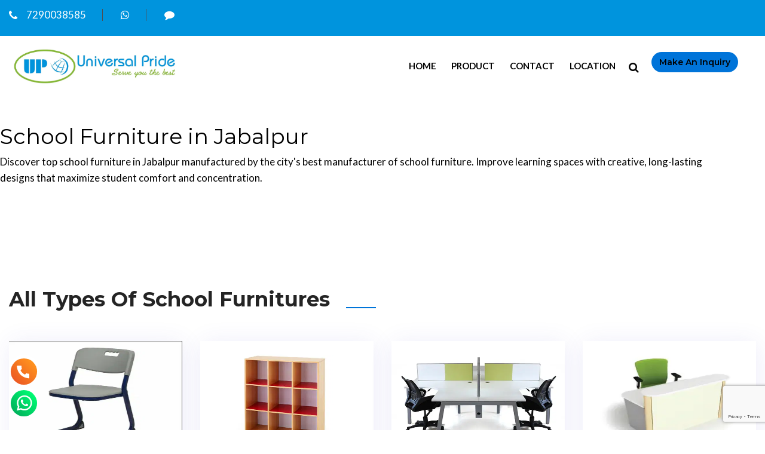

--- FILE ---
content_type: text/html; charset=UTF-8
request_url: https://www.theschoolfurnitures.in/location/jabalpur
body_size: 100794
content:
<!DOCTYPE html>
<html lang="en">
<head>

    <meta http-equiv="Content-Type" content="text/html; charset=utf-8" />
    <meta name="viewport" content="width=device-width, initial-scale=1, shrink-to-fit=no">
    <title>Location - Jabalpur | School Furniture in Jabalpur, Flower Table Manufacturer in Jabalpur, Flower table furniture manufacturer in Jabalpur, Flower activity table manufacturer in Jabalpur, Pac Man Table Manufacturer in Jabalpur, Pac Man table furniture manufacturer in Jabalpur, Pac Man activity table manufacturer in Jabalpur, Rectangle Table Manufacturer in Jabalpur, Rectangular table furniture manufacturer in Jabalpur, Rectangular activity table manufacturer in Jabalpur, Round table furniture manufacturer in Jabalpur, Circular activity table manufacturer in Jabalpur, Round activity table manufacturer in Jabalpur, Modular School Furniture in Jabalpur, Modern Design School Furniture in Jabalpur, Wooden School Furniture Manufacturer in Jabalpur, School Furniture Factory in Jabalpur, Unique School Furniture in Jabalpur, Smart School Furniture Factory in Jabalpur, School Furniture Manufacturer in Jabalpur</title>
    <base href="https://www.theschoolfurnitures.in/">
    <meta name="author" content="School Furniture Manufacturer India">
    <link rel="canonical" href="https://www.theschoolfurnitures.in/location/jabalpur">
    <meta name="document-type" content="Public" />
    <meta name=robots content=noodp>
    <meta name=revisit-after content="1 days">
    <meta name="Expires" content="never" />
    <meta name="coverage" content="Worldwide"/>
    <meta name="distribution" content="Global"/>
    <meta name="rating" content="General"/>
    <meta name="target" content="all"/>
    <meta name="HandheldFriendly" content="True"/>
    <meta http-equiv="content-language" content="en"/>
    <meta name="Copyright" content="© 2024 School Furniture Manufacturer India"/>
    <meta name="YahooSeeker" content="Index,Follow" />
    <meta name="classification" content="Content" />
    <meta content="global" name="distribution">
    <meta content="Yes" name="allow-search">
    <meta property="og:locale" content="en_US" />
    <meta property="og:type" content="School Furniture Manufacturer India"/>
    <meta property="og:title" content="Location - Jabalpur"/>
    <meta property="og:image" content="https://cdn.webtechexperts.in/assets/userassets/USER955565/school-furniture-manufacturer-india.webp"/>
    <meta property="og:description" content='Best School Furniture Manufacturer in Gurgaon India'/>
    <meta property="og:url" content="https://www.theschoolfurnitures.in/location/jabalpur"/>
    <meta name="keywords" content="Location - Jabalpur | School Furniture in Jabalpur, Flower Table Manufacturer in Jabalpur, Flower table furniture manufacturer in Jabalpur, Flower activity table manufacturer in Jabalpur, Pac Man Table Manufacturer in Jabalpur, Pac Man table furniture manufacturer in Jabalpur, Pac Man activity table manufacturer in Jabalpur, Rectangle Table Manufacturer in Jabalpur, Rectangular table furniture manufacturer in Jabalpur, Rectangular activity table manufacturer in Jabalpur, Round table furniture manufacturer in Jabalpur, Circular activity table manufacturer in Jabalpur, Round activity table manufacturer in Jabalpur, Modular School Furniture in Jabalpur, Modern Design School Furniture in Jabalpur, Wooden School Furniture Manufacturer in Jabalpur, School Furniture Factory in Jabalpur, Unique School Furniture in Jabalpur, Smart School Furniture Factory in Jabalpur, School Furniture Manufacturer in Jabalpur">
    <meta name="description" content='Best School Furniture Manufacturer in Gurgaon India'>
    
        
    <script type="application/ld+json"> { "@context": "https://schema.org", "@type": "Organization", "name": "School Furniture Manufacturer India", "image": "https://cdn.webtechexperts.in/assets/userassets/USER955565/school-furniture-manufacturer-india.webp", "@id": "https://www.theschoolfurnitures.in/location/jabalpur", "url": "https://www.theschoolfurnitures.in/", "priceRange": "9999", "telephone": "7290038585", "address": { "@type": "PostalAddress", "streetAddress": "Jabalpur", "addressLocality": "Jabalpur", "postalCode": "482001", "addressCountry": "India", "addressRegion": "Jabalpur" }, "openingHoursSpecification": { "@type": "OpeningHoursSpecification", "dayOfWeek": [ "Monday", "Tuesday", "Wednesday", "Thursday", "Friday", "Saturday", "Sunday" ], "opens": "24:15", "closes": "23:59" } } </script>
<script type="application/ld+json">
			{
				"@context": "https://schema.org",
				"@type": "WebSite",
				"@id": "#website",
				"url": "https://www.theschoolfurnitures.in/",
				"name": "School Furniture Manufacturer India",
				"potentialAction": { "@type": "SearchAction", "target": "https://www.theschoolfurnitures.in/search?q={search_term_string}", "query-input": "required name=search_term_string" }
			}
		</script>
    <link href="https://cdn.webtechexperts.in/assets/homeassets/css/bootstrap.css" rel="stylesheet">
    <link href="https://cdn.webtechexperts.in/assets/homeassets/plugins/revolution/css/settings.css" rel="stylesheet" type="text/css">
    <link href="https://cdn.webtechexperts.in/assets/homeassets/plugins/revolution/css/layers.css" rel="stylesheet" type="text/css">
    <link href="https://cdn.webtechexperts.in/assets/homeassets/plugins/revolution/css/navigation.css" rel="stylesheet" type="text/css">
    <link href="https://www.webtechexperts.in/assets/homeassets/css/style.css" rel="stylesheet">
    <link href="https://cdn.webtechexperts.in/assets/homeassets/css/responsive.css" rel="stylesheet">
    <link href="https://cdn.webtechexperts.in/assets/homeassets/css/color-switcher-design.css" rel="stylesheet">
    <link rel="stylesheet" href="https://cdnjs.cloudflare.com/ajax/libs/font-awesome/4.7.0/css/font-awesome.min.css">
    <link id="theme-color-file" href="https://cdn.webtechexperts.in/assets/homeassets/css/color-themes/blue-theme.css" rel="stylesheet">
    
    <link rel="shortcut icon" href="https://www.theschoolfurnitures.in/assets/userassets/USER955565/favicon_USER955565367388522624438155918429194739.png" type="image/x-icon">
    <link rel="icon" href="https://www.theschoolfurnitures.in/assets/userassets/USER955565/favicon_USER955565367388522624438155918429194739.png" type="image/x-icon">

<style>
li {
    list-style-type: none;
}
    .main-header .header-top {
        position: relative;
        background: #0094dd;
        color: #ffffff;
    }
    .main-header .header-top .top-left .links li a{
        color: #ffffff;
    }
    .header-top .social-icon li a{
        color: #ffffff;
    }
    .main-header .main-box{background-color:#ffffff;}
    .main-menu .navigation > li > a{color:#000000;}
    .main-footer{background-color:#0094dd;}
    .main-footer .footer-widget h2{color:#ffffff;}
    .main-footer .list li a{color:#ffffff;}
    .main-footer .info-widget .number{color:#ffffff;}
    .main-footer .info-widget .text{color:#ffffff;}
    .social-icon-one li a{color:#ffffff;}
    .main-footer .footer-bottom{background-color:#f7f7f7;}
    .main-footer .footer-bottom .copyright, .main-footer .footer-bottom .created{color:#000000;}
    .main-header .btn-outer{ padding: 27px 30px; }
    .main-header.fixed-header .btn-outer{ padding: 15px 15px; }
    .main-header .search-box-btn{ color: #000000; }
    .main-header .nav-outer .search-box-outer{ color: #000000; left: 100%; margin-left: 10px; }
    .auto-container{ max-width: 1300px; }
    .main-menu .navigation > li > a{ font-size: 15px; }
</style><!-- Google tag (gtag.js) -->
<script async src="https://www.googletagmanager.com/gtag/js?id=G-7V5VWHGFBC"></script>
<script>
  window.dataLayer = window.dataLayer || [];
  function gtag(){dataLayer.push(arguments);}
  gtag('js', new Date());

  gtag('config', 'G-7V5VWHGFBC');
</script></head>

<body>

<div class="page-wrapper">
 	
        <header class="main-header">

    	<div class="header-top">
        	<div class="auto-container">
            	<div class="clearfix">
                    
                    <div class="top-left">
                    	<ul class="links clearfix">
                        	<li><a href="tel:+917290038585" title="Phone"><span class="icon fa fa-phone"></span>7290038585</a></li>
  
                           <li><a href="https://api.whatsapp.com/send?phone=917290038585&text=Hi,need more information about https://www.theschoolfurnitures.in/ Please contact me." title="whatsapp"><i class="fa fa-whatsapp" aria-hidden="true"></i></a></li>
                      
                           <li><a href="sms:+91-7290038585?body=Hi%20need%20more%20information%20about%20 https://www.theschoolfurnitures.in/%20 Please%20contact%20me...%20%0a%0aThanks" title="connect"><i class="fa fa-comment" aria-hidden="true"></i></a></li> 
                           
                        </ul>
                    </div>
                    
                    <div class="top-right clearfix">
                                                <div class="social-icon">
                        	<ul class="clearfix">
                                                                
                                                                
                                
                                                            </ul>
                        </div>
                        
                    </div>
                    
                </div>
                
            </div>
        </div>

    	<div class="main-box">
        	<div class="auto-container">
            	<div class="outer-container clearfix">
                    <div class="logo-box">
                        <div class="logo"><a href="https://www.theschoolfurnitures.in/"><img src="https://cdn.webtechexperts.in/assets/userassets/USER955565/school-furniture-manufacturer-india.webp" alt="School Furniture Manufacturer India" style="height:70px;"></a></div>
                    </div>
                                        <div class="btn-outer">
                                                <button class="theme-btn btn-style-one" data-toggle="modal" data-target="#bookAppointmentModal" title="Click Make an Inquiry"><span style="display:none;">Make an Inquiry1</span>make an inquiry </button>
                    </div>
                    <style>.modal-backdrop{z-index:9;}</style>
                    <div class="modal" tabindex="-1" role="dialog" id="bookAppointmentModal" data-backdrop="static">
                        <div class="modal-dialog" role="document">
                            <div class="modal-content">
                            <script src="https://www.google.com/recaptcha/api.js?render=6LenkGsrAAAAAFp5V7KRn1lDrd5xvg-j-6YwCS0D"></script>
                                <form method="post" action="https://www.theschoolfurnitures.in/sendContactEmail" id="modalQueryForm">
                                    <input type="hidden" name="querySubject" value="make an inquiry" />
                                <div class="modal-header"><h5 class="modal-title">make an inquiry</h5></div>
                                <div class="modal-body">
                                    <div class="form-group">
                                        <input type="text" name="queryName" class="form-control" id="mqueryName" value="" placeholder="Full Name*" required>
                                    </div>
                                    <!--<div class="form-group">-->
                                    <!--    <input type="email" name="queryEmail" class="form-control" id="mqueryEmail" value="" placeholder="Email*" required>-->
                                    <!--</div>--> 
                                   <div class="form-group">
                                   <select name="countryCode" id="countryCode" required>
                                        <option value="+91">+91 (India)</option>
                                        <option value="+1">+1 (USA)</option>
                                        <option value="+44">+44 (UK)</option>
                                        <option value="+61">+61 (Australia)</option>
                                        <option value="+93">+93 (Afghanistan)</option>
                                        <option value="+355">+355 (Albania)</option>
                                        <option value="+213">+213 (Algeria)</option>
                                        <option value="+376">+376 (Andorra)</option>
                                        <option value="+244">+244 (Angola)</option>
                                        <option value="+54">+54 (Argentina)</option>
                                        <option value="+374">+374 (Armenia)</option>
                                        <option value="+297">+297 (Aruba)</option>
                                        <option value="+43">+43 (Austria)</option>
                                        <option value="+994">+994 (Azerbaijan)</option>
                                        <option value="+973">+973 (Bahrain)</option>
                                        <option value="+880">+880 (Bangladesh)</option>
                                        <option value="+375">+375 (Belarus)</option>
                                        <option value="+32">+32 (Belgium)</option>
                                        <option value="+501">+501 (Belize)</option>
                                        <option value="+229">+229 (Benin)</option>
                                        <option value="+975">+975 (Bhutan)</option>
                                        <option value="+591">+591 (Bolivia)</option>
                                        <option value="+387">+387 (Bosnia and Herzegovina)</option>
                                        <option value="+267">+267 (Botswana)</option>
                                        <option value="+55">+55 (Brazil)</option>
                                        <option value="+673">+673 (Brunei)</option>
                                        <option value="+359">+359 (Bulgaria)</option>
                                        <option value="+226">+226 (Burkina Faso)</option>
                                        <option value="+257">+257 (Burundi)</option>
                                        <option value="+855">+855 (Cambodia)</option>
                                        <option value="+237">+237 (Cameroon)</option>
                                        <option value="+238">+238 (Cape Verde)</option>
                                        <option value="+236">+236 (Central African Republic)</option>
                                        <option value="+235">+235 (Chad)</option>
                                        <option value="+56">+56 (Chile)</option>
                                        <option value="+86">+86 (China)</option>
                                        <option value="+57">+57 (Colombia)</option>
                                        <option value="+269">+269 (Comoros)</option>
                                        <option value="+242">+242 (Congo)</option>
                                        <option value="+243">+243 (Congo, Democratic Republic)</option>
                                        <option value="+506">+506 (Costa Rica)</option>
                                        <option value="+385">+385 (Croatia)</option>
                                        <option value="+53">+53 (Cuba)</option>
                                        <option value="+357">+357 (Cyprus)</option>
                                        <option value="+420">+420 (Czech Republic)</option>
                                        <option value="+45">+45 (Denmark)</option>
                                        <option value="+253">+253 (Djibouti)</option>
                                        <option value="+670">+670 (East Timor)</option>
                                        <option value="+593">+593 (Ecuador)</option>
                                        <option value="+20">+20 (Egypt)</option>
                                        <option value="+503">+503 (El Salvador)</option>
                                        <option value="+240">+240 (Equatorial Guinea)</option>
                                        <option value="+291">+291 (Eritrea)</option>
                                        <option value="+372">+372 (Estonia)</option>
                                        <option value="+251">+251 (Ethiopia)</option>
                                        <option value="+298">+298 (Faroe Islands)</option>
                                        <option value="+679">+679 (Fiji)</option>
                                        <option value="+358">+358 (Finland)</option>
                                        <option value="+33">+33 (France)</option>
                                        <option value="+241">+241 (Gabon)</option>
                                        <option value="+220">+220 (Gambia)</option>
                                        <option value="+995">+995 (Georgia)</option>
                                        <option value="+49">+49 (Germany)</option>
                                        <option value="+233">+233 (Ghana)</option>
                                        <option value="+30">+30 (Greece)</option>
                                        <option value="+299">+299 (Greenland)</option>
                                        <option value="+502">+502 (Guatemala)</option>
                                        <option value="+224">+224 (Guinea)</option>
                                        <option value="+245">+245 (Guinea-Bissau)</option>
                                        <option value="+592">+592 (Guyana)</option>
                                        <option value="+509">+509 (Haiti)</option>
                                        <option value="+504">+504 (Honduras)</option>
                                        <option value="+36">+36 (Hungary)</option>
                                        <option value="+354">+354 (Iceland)</option>
                                        <option value="+62">+62 (Indonesia)</option>
                                        <option value="+98">+98 (Iran)</option>
                                        <option value="+964">+964 (Iraq)</option>
                                        <option value="+353">+353 (Ireland)</option>
                                        <option value="+972">+972 (Israel)</option>
                                        <option value="+39">+39 (Italy)</option>
                                        <option value="+225">+225 (Ivory Coast)</option>
                                        <option value="+81">+81 (Japan)</option>
                                        <option value="+962">+962 (Jordan)</option>
                                        <option value="+7">+7 (Kazakhstan)</option>
                                        <option value="+254">+254 (Kenya)</option>
                                        <option value="+686">+686 (Kiribati)</option>
                                        <option value="+383">+383 (Kosovo)</option>
                                        <option value="+965">+965 (Kuwait)</option>
                                        <option value="+996">+996 (Kyrgyzstan)</option>
                                        <option value="+856">+856 (Laos)</option>
                                        <option value="+371">+371 (Latvia)</option>
                                        <option value="+961">+961 (Lebanon)</option>
                                        <option value="+266">+266 (Lesotho)</option>
                                        <option value="+231">+231 (Liberia)</option>
                                        <option value="+218">+218 (Libya)</option>
                                        <option value="+423">+423 (Liechtenstein)</option>
                                        <option value="+370">+370 (Lithuania)</option>
                                        <option value="+352">+352 (Luxembourg)</option>
                                        <option value="+389">+389 (North Macedonia)</option>
                                        <option value="+261">+261 (Madagascar)</option>
                                        <option value="+265">+265 (Malawi)</option>
                                        <option value="+60">+60 (Malaysia)</option>
                                        <option value="+960">+960 (Maldives)</option>
                                        <option value="+223">+223 (Mali)</option>
                                        <option value="+356">+356 (Malta)</option>
                                        <option value="+692">+692 (Marshall Islands)</option>
                                        <option value="+222">+222 (Mauritania)</option>
                                        <option value="+230">+230 (Mauritius)</option>
                                        <option value="+52">+52 (Mexico)</option>
                                        <option value="+691">+691 (Micronesia)</option>
                                        <option value="+373">+373 (Moldova)</option>
                                        <option value="+377">+377 (Monaco)</option>
                                        <option value="+976">+976 (Mongolia)</option>
                                        <option value="+382">+382 (Montenegro)</option>
                                        <option value="+212">+212 (Morocco)</option>
                                        <option value="+258">+258 (Mozambique)</option>
                                        <option value="+95">+95 (Myanmar)</option>
                                        <option value="+264">+264 (Namibia)</option>
                                        <option value="+674">+674 (Nauru)</option>
                                        <option value="+977">+977 (Nepal)</option>
                                        <option value="+31">+31 (Netherlands)</option>
                                        <option value="+64">+64 (New Zealand)</option>
                                        <option value="+505">+505 (Nicaragua)</option>
                                        <option value="+227">+227 (Niger)</option>
                                        <option value="+234">+234 (Nigeria)</option>
                                        <option value="+47">+47 (Norway)</option>
                                        <option value="+968">+968 (Oman)</option>
                                        <option value="+92">+92 (Pakistan)</option>
                                        <option value="+680">+680 (Palau)</option>
                                        <option value="+970">+970 (Palestine)</option>
                                        <option value="+507">+507 (Panama)</option>
                                        <option value="+675">+675 (Papua New Guinea)</option>
                                        <option value="+595">+595 (Paraguay)</option>
                                        <option value="+51">+51 (Peru)</option>
                                        <option value="+63">+63 (Philippines)</option>
                                        <option value="+48">+48 (Poland)</option>
                                        <option value="+351">+351 (Portugal)</option>
                                        <option value="+974">+974 (Qatar)</option>
                                        <option value="+40">+40 (Romania)</option>
                                        <option value="+7">+7 (Russia)</option>
                                        <option value="+250">+250 (Rwanda)</option>
                                        <option value="+685">+685 (Samoa)</option>
                                        <option value="+378">+378 (San Marino)</option>
                                        <option value="+239">+239 (Sao Tome and Principe)</option>
                                        <option value="+966">+966 (Saudi Arabia)</option>
                                        <option value="+221">+221 (Senegal)</option>
                                        <option value="+381">+381 (Serbia)</option>
                                        <option value="+248">+248 (Seychelles)</option>
                                        <option value="+232">+232 (Sierra Leone)</option>
                                        <option value="+65">+65 (Singapore)</option>
                                        <option value="+421">+421 (Slovakia)</option>
                                        <option value="+386">+386 (Slovenia)</option>
                                        <option value="+677">+677 (Solomon Islands)</option>
                                        <option value="+252">+252 (Somalia)</option>
                                        <option value="+27">+27 (South Africa)</option>
                                        <option value="+82">+82 (South Korea)</option>
                                        <option value="+211">+211 (South Sudan)</option>
                                        <option value="+34">+34 (Spain)</option>
                                        <option value="+94">+94 (Sri Lanka)</option>
                                        <option value="+249">+249 (Sudan)</option>
                                        <option value="+597">+597 (Suriname)</option>
                                        <option value="+268">+268 (Swaziland)</option>
                                        <option value="+46">+46 (Sweden)</option>
                                        <option value="+41">+41 (Switzerland)</option>
                                        <option value="+963">+963 (Syria)</option>
                                        <option value="+886">+886 (Taiwan)</option>
                                        <option value="+992">+992 (Tajikistan)</option>
                                        <option value="+255">+255 (Tanzania)</option>
                                        <option value="+66">+66 (Thailand)</option>
                                        <option value="+228">+228 (Togo)</option>
                                        <option value="+690">+690 (Tokelau)</option>
                                        <option value="+676">+676 (Tonga)</option>
                                        <option value="+216">+216 (Tunisia)</option>
                                        <option value="+90">+90 (Turkey)</option>
                                        <option value="+993">+993 (Turkmenistan)</option>
                                        <option value="+688">+688 (Tuvalu)</option>
                                        <option value="+256">+256 (Uganda)</option>
                                        <option value="+380">+380 (Ukraine)</option>
                                        <option value="+971">+971 (United Arab Emirates)</option>
                                        <option value="+598">+598 (Uruguay)</option>
                                        <option value="+998">+998 (Uzbekistan)</option>
                                        <option value="+678">+678 (Vanuatu)</option>
                                        <option value="+58">+58 (Venezuela)</option>
                                        <option value="+84">+84 (Vietnam)</option>
                                        <option value="+967">+967 (Yemen)</option>
                                        <option value="+260">+260 (Zambia)</option>
                                        <option value="+263">+263 (Zimbabwe)</option>
                                    </select>
                                        <input type="text" name="enqueryMobile" class="form-control number" minlength="10" maxlength="10" id="enqueryMobile" value="" placeholder="Mobile Number*" required>
                                    </div>
                                    <div class="form-group">
                                        <input type="text" name="enqueryEmail" id="enqueryEmail" value="" class="form-control" placeholder="Email ID*" required="">
                                    </div>
                                    <!--<div class="form-group">
                                        <textarea name="enqueryAddress" id="enqueryAddress" class="form-control" placeholder="Enter your full address*" rows="3" required></textarea>
                                    </div>-->
                                    
                                    <div class="form-group">
                                        <textarea name="queryMessage" id="mqueryMessage" class="form-control" placeholder="Your Message*" rows="3" required></textarea>
                                    </div>
                                    <div class="form-group">
                                        <input type="hidden" name="fromPage" class="form-control" id="fromPage" value="https://www.theschoolfurnitures.in/location/jabalpur">
                                    </div>
                                    <div class="form-group" id="modalQueryResponse"></div>
                                </div>
                                <input type="hidden" name="recaptcha_token" id="modalFormToken">
                                <div class="modal-footer">
                                    <button type="submit" class="btn btn-primary">Send</button>
                                    <button type="button" class="btn btn-secondary" data-dismiss="modal">Close</button>
                                </div>
                                </form>
                            </div>
                        </div>
                    </div>
                                        <div class="nav-outer clearfix">
                        <nav class="main-menu">
                            <div class="navbar-header">
                                <!-- Toggle Button -->    	
                                <button type="button" class="navbar-toggle" data-toggle="collapse" data-target=".navbar-collapse" aria-label="Menu">
                                    <span class="icon-bar"></span>
                                    <span class="icon-bar"></span>
                                    <span class="icon-bar"></span>
                                </button>
                            </div>
                            
                            <div class="navbar-collapse collapse clearfix">
                                <ul class="navigation clearfix">
                                    

                                    <li >
                                        <a title="Home" href="https://www.theschoolfurnitures.in/">Home</a>
                                                                            </li>
                                    

                                    <li class="dropdown">
                                        <a title="Product" href="https://www.theschoolfurnitures.in/product">Product</a>
                                                                                    <ul>
                                                                                            <li><a title="Chair"  href="https://www.theschoolfurnitures.in/product/chair">Chair</a></li>

                                                                                                <li><a title="Storage And Lockers"  href="https://www.theschoolfurnitures.in/product/storage-and-lockers">Storage And Lockers</a></li>

                                                                                                <li><a title="Staffroom Desk"  href="https://www.theschoolfurnitures.in/product/staffroom-desk">Staffroom Desk</a></li>

                                                                                                <li><a title="Reception Desk"  href="https://www.theschoolfurnitures.in/product/reception-desk">Reception Desk</a></li>

                                                                                                <li><a title="Lounge Furniture"  href="https://www.theschoolfurnitures.in/product/lounge-furniture">Lounge Furniture</a></li>

                                                                                                <li><a title="Hostel Furniture"  href="https://www.theschoolfurnitures.in/product/hostel-furniture">Hostel Furniture</a></li>

                                                                                                <li><a title="Cafeteria Furniture"  href="https://www.theschoolfurnitures.in/product/cafeteria-furniture">Cafeteria Furniture</a></li>

                                                                                                <li><a title="Student Desks"  href="https://www.theschoolfurnitures.in/product/student-desks">Student Desks</a></li>

                                                                                                <li><a title="Library And Computer Lab"  href="https://www.theschoolfurnitures.in/product/library-and-computer-lab">Library And Computer Lab</a></li>

                                                                                                <li><a title="Teachers Desk"  href="https://www.theschoolfurnitures.in/product/teachers-desk">Teachers Desk</a></li>

                                                                                                <li><a title="Activity Table"  href="https://www.theschoolfurnitures.in/product/activity-table">Activity Table</a></li>

                                                                                                <li><a title="Sittings"  href="https://www.theschoolfurnitures.in/product/sittings">Sittings</a></li>

                                                                                            </ul>
                                                                            </li>
                                    

                                    <li >
                                        <a title="Contact" href="https://www.theschoolfurnitures.in/contact">Contact</a>
                                                                            </li>
                                    

                                    <li class="dropdown">
                                        <a title="Location" href="https://www.theschoolfurnitures.in/location">Location</a>
                                                                                    <ul>
                                                                                            <li><a title="Faridabad"  href="https://www.theschoolfurnitures.in/location/faridabad">Faridabad</a></li>

                                                                                                <li><a title="Noida"  href="https://www.theschoolfurnitures.in/location/noida">Noida</a></li>

                                                                                                <li><a title="Greater Noida"  href="https://www.theschoolfurnitures.in/location/greater-noida">Greater Noida</a></li>

                                                                                                <li><a title="Delhi"  href="https://www.theschoolfurnitures.in/location/delhi">Delhi</a></li>

                                                                                                <li><a title="NCR"  href="https://www.theschoolfurnitures.in/location/ncr">NCR</a></li>

                                                                                                <li><a title="Kundli"  href="https://www.theschoolfurnitures.in/location/kundli">Kundli</a></li>

                                                                                                <li><a title="Bahadurgarh"  href="https://www.theschoolfurnitures.in/location/bahadurgarh">Bahadurgarh</a></li>

                                                                                                <li><a title="Sonipat"  href="https://www.theschoolfurnitures.in/location/sonipat">Sonipat</a></li>

                                                                                                <li><a title="Panipat"  href="https://www.theschoolfurnitures.in/location/panipat">Panipat</a></li>

                                                                                                <li><a title="Rohtak"  href="https://www.theschoolfurnitures.in/location/rohtak">Rohtak</a></li>

                                                                                                <li><a title="Karnal"  href="https://www.theschoolfurnitures.in/location/karnal">Karnal</a></li>

                                                                                                <li><a title="Chandigarh"  href="https://www.theschoolfurnitures.in/location/chandigarh">Chandigarh</a></li>

                                                                                                <li><a title="Panchkula"  href="https://www.theschoolfurnitures.in/location/panchkula">Panchkula</a></li>

                                                                                                <li><a title="Yamuna Nagar"  href="https://www.theschoolfurnitures.in/location/yamuna-nagar">Yamuna Nagar</a></li>

                                                                                                <li><a title="Sirsa"  href="https://www.theschoolfurnitures.in/location/sirsa">Sirsa</a></li>

                                                                                                <li><a title="Hisar"  href="https://www.theschoolfurnitures.in/location/hisar">Hisar</a></li>

                                                                                                <li><a title="Ambala"  href="https://www.theschoolfurnitures.in/location/ambala">Ambala</a></li>

                                                                                                <li><a title="Rewari"  href="https://www.theschoolfurnitures.in/location/rewari">Rewari</a></li>

                                                                                                <li><a title="Pathankot"  href="https://www.theschoolfurnitures.in/location/pathankot">Pathankot</a></li>

                                                                                                <li><a title="Dharuhera"  href="https://www.theschoolfurnitures.in/location/dharuhera">Dharuhera</a></li>

                                                                                                <li><a title="Ludhiana"  href="https://www.theschoolfurnitures.in/location/ludhiana">Ludhiana</a></li>

                                                                                                <li><a title="Amritsar"  href="https://www.theschoolfurnitures.in/location/amritsar">Amritsar</a></li>

                                                                                                <li><a title="Jalandhar"  href="https://www.theschoolfurnitures.in/location/jalandhar">Jalandhar</a></li>

                                                                                                <li><a title="Patiala"  href="https://www.theschoolfurnitures.in/location/patiala">Patiala</a></li>

                                                                                                <li><a title="Moga"  href="https://www.theschoolfurnitures.in/location/moga">Moga</a></li>

                                                                                                <li><a title="Jammu"  href="https://www.theschoolfurnitures.in/location/jammu">Jammu</a></li>

                                                                                                <li><a title="Srinagar"  href="https://www.theschoolfurnitures.in/location/srinagar">Srinagar</a></li>

                                                                                                <li><a title="Kashmir"  href="https://www.theschoolfurnitures.in/location/kashmir">Kashmir</a></li>

                                                                                                <li><a title="Bangalore"  href="https://www.theschoolfurnitures.in/location/bangalore">Bangalore</a></li>

                                                                                                <li><a title="Kolkata"  href="https://www.theschoolfurnitures.in/location/kolkata">Kolkata</a></li>

                                                                                                <li><a title="Chennai"  href="https://www.theschoolfurnitures.in/location/chennai">Chennai</a></li>

                                                                                                <li><a title="Hyderabad"  href="https://www.theschoolfurnitures.in/location/hyderabad">Hyderabad</a></li>

                                                                                                <li><a title="Pune"  href="https://www.theschoolfurnitures.in/location/pune">Pune</a></li>

                                                                                                <li><a title="Mumbai"  href="https://www.theschoolfurnitures.in/location/mumbai">Mumbai</a></li>

                                                                                                <li><a title="Jaipur"  href="https://www.theschoolfurnitures.in/location/jaipur">Jaipur</a></li>

                                                                                                <li><a title="Ajmer"  href="https://www.theschoolfurnitures.in/location/ajmer">Ajmer</a></li>

                                                                                                <li><a title="Alwar"  href="https://www.theschoolfurnitures.in/location/alwar">Alwar</a></li>

                                                                                                <li><a title="Bhiwadi"  href="https://www.theschoolfurnitures.in/location/bhiwadi">Bhiwadi</a></li>

                                                                                                <li><a title="Jodhpur"  href="https://www.theschoolfurnitures.in/location/jodhpur">Jodhpur</a></li>

                                                                                                <li><a title="Jaisalmer"  href="https://www.theschoolfurnitures.in/location/jaisalmer">Jaisalmer</a></li>

                                                                                                <li><a title="Udaipur"  href="https://www.theschoolfurnitures.in/location/udaipur">Udaipur</a></li>

                                                                                                <li><a title="Bikaner"  href="https://www.theschoolfurnitures.in/location/bikaner">Bikaner</a></li>

                                                                                                <li><a title="Bharatpur"  href="https://www.theschoolfurnitures.in/location/bharatpur">Bharatpur</a></li>

                                                                                                <li><a title="Kota"  href="https://www.theschoolfurnitures.in/location/kota">Kota</a></li>

                                                                                                <li><a title="Bhopal"  href="https://www.theschoolfurnitures.in/location/bhopal">Bhopal</a></li>

                                                                                                <li><a title="Indore"  href="https://www.theschoolfurnitures.in/location/indore">Indore</a></li>

                                                                                                <li><a title="Gwalior"  href="https://www.theschoolfurnitures.in/location/gwalior">Gwalior</a></li>

                                                                                                <li><a title="Jabalpur"  href="https://www.theschoolfurnitures.in/location/jabalpur">Jabalpur</a></li>

                                                                                                <li><a title="Ujjain"  href="https://www.theschoolfurnitures.in/location/ujjain">Ujjain</a></li>

                                                                                                <li><a title="Ratlam"  href="https://www.theschoolfurnitures.in/location/ratlam">Ratlam</a></li>

                                                                                                <li><a title="Lucknow"  href="https://www.theschoolfurnitures.in/location/lucknow">Lucknow</a></li>

                                                                                                <li><a title="Kanpur"  href="https://www.theschoolfurnitures.in/location/kanpur">Kanpur</a></li>

                                                                                                <li><a title="Allahabad"  href="https://www.theschoolfurnitures.in/location/allahabad">Allahabad</a></li>

                                                                                                <li><a title="Agra"  href="https://www.theschoolfurnitures.in/location/agra">Agra</a></li>

                                                                                                <li><a title="Varanasi"  href="https://www.theschoolfurnitures.in/location/varanasi">Varanasi</a></li>

                                                                                                <li><a title="Aligarh"  href="https://www.theschoolfurnitures.in/location/aligarh">Aligarh</a></li>

                                                                                                <li><a title="Bareilly"  href="https://www.theschoolfurnitures.in/location/bareilly">Bareilly</a></li>

                                                                                                <li><a title="Meerut"  href="https://www.theschoolfurnitures.in/location/meerut">Meerut</a></li>

                                                                                                <li><a title="Solan"  href="https://www.theschoolfurnitures.in/location/solan">Solan</a></li>

                                                                                                <li><a title="Shimla"  href="https://www.theschoolfurnitures.in/location/shimla">Shimla</a></li>

                                                                                                <li><a title="Mandi"  href="https://www.theschoolfurnitures.in/location/mandi">Mandi</a></li>

                                                                                                <li><a title="Sirmaur"  href="https://www.theschoolfurnitures.in/location/sirmaur">Sirmaur</a></li>

                                                                                                <li><a title="Una"  href="https://www.theschoolfurnitures.in/location/una">Una</a></li>

                                                                                                <li><a title="Kullu"  href="https://www.theschoolfurnitures.in/location/kullu">Kullu</a></li>

                                                                                                <li><a title="Hamirpur"  href="https://www.theschoolfurnitures.in/location/hamirpur">Hamirpur</a></li>

                                                                                                <li><a title="Bilaspur"  href="https://www.theschoolfurnitures.in/location/bilaspur">Bilaspur</a></li>

                                                                                                <li><a title="Chamba"  href="https://www.theschoolfurnitures.in/location/chamba">Chamba</a></li>

                                                                                                <li><a title="Dehradun"  href="https://www.theschoolfurnitures.in/location/dehradun">Dehradun</a></li>

                                                                                                <li><a title="Haridwar"  href="https://www.theschoolfurnitures.in/location/haridwar">Haridwar</a></li>

                                                                                                <li><a title="Rishikesh"  href="https://www.theschoolfurnitures.in/location/rishikesh">Rishikesh</a></li>

                                                                                                <li><a title="Nainital"  href="https://www.theschoolfurnitures.in/location/nainital">Nainital</a></li>

                                                                                                <li><a title="Mussoorie"  href="https://www.theschoolfurnitures.in/location/mussoorie">Mussoorie</a></li>

                                                                                                <li><a title="Almora"  href="https://www.theschoolfurnitures.in/location/almora">Almora</a></li>

                                                                                                <li><a title="Chamoli"  href="https://www.theschoolfurnitures.in/location/chamoli">Chamoli</a></li>

                                                                                                <li><a title="Rudrapur"  href="https://www.theschoolfurnitures.in/location/rudrapur">Rudrapur</a></li>

                                                                                                <li><a title="Haldwani"  href="https://www.theschoolfurnitures.in/location/haldwani">Haldwani</a></li>

                                                                                            </ul>
                                                                            </li>
                                                                                                        </ul>
                                 <div class="outer-box hidden-sm hidden-xs">
                    	            <div class="search-box-outer">
                                        <div class="dropdown">
                                            <button class="search-box-btn dropdown-toggle" type="button" id="dropdownMenu3" data-toggle="dropdown" aria-haspopup="true" aria-expanded="false"><span class="fa fa-search"></span></button>
                                            <ul class="dropdown-menu pull-right search-panel" aria-labelledby="dropdownMenu3">
                                                <li class="panel-outer">
                                                    <div class="form-container">
                                                        <form method="get" action="https://www.theschoolfurnitures.in/search">
                                                            <div class="form-group">
                                                                <input type="text" name="q" value="" placeholder="Search Here" required="">
                                                                <button type="submit" class="search-btn"><span class="fa fa-search"></span></button>
                                                            </div>
                                                        </form>
                                                    </div>
                                                </li>
                                            </ul>
                                        </div>
                                    </div>
                                </div>
                            </div>
                        </nav>
                    </div>
            	</div>    
            </div>
        </div>
        
   

    </header>
    <style>
        
.wfit-contact-icon,.wfit-contact-icon *{
  transition:.1s;
  -moz-transition:.1s;
  -webkit-transition:.1s;
  -ms-transition:.1s;
  -o-transition:.1s;
  box-sizing:border-box;
  -moz- box-sizing:border-box;
  -webkit-box-sizing:border-box;
  -ms-box-sizing:border-box;
  -o-box-sizing:border-box;
}
.wfit-contact-icon .wfit-icons{
  transition:.5s;
  -moz-transition:.1s;
  -webkit-transition:1s;
  -ms-transition:.1s;
  -o-transition:.1s;
  
}
.wfit-contact-icon{
  position:fixed;
  z-index:999;
  left :15px;
  bottom:20px;
}
.wfit-contact-icon .wfit-icons{
  list-style:none;
  margin:0;
  padding:0;
  height:100%;
  max-height:0;
  overflow:hidden;
}
.wfit-contact-icon .wfit-icons a,
.wfit-icon{
  display:block;
  text-align:center;
  width:50px;
  height:50px;
  line-height:50px;
  border-radius:100%!important;
  margin-bottom:3px;
  font-size:1.4em;
}

.wfit-contact-icon:hover .wfit-icons,
.wfit-contact-icon.open .wfit-icons{
  max-height:500px;
}



/* colors */
.wfit-contact-icon .wfit-icons a,
.wfit-icon{
  color:#ffffff;  
}
.wfit-contact-icon .wfit-icons a,
.wfit-icon{
  background:#fff; 
}
.wfit-contact-icon:hover .wfit-icon,
.wfit-contact-icon .wfit-icons a:hover,
.wfit-contact-icon .wfit-icons a:focus,
.wfit-contact-icon .wfit-icons a:active,
.wfit-contact-icon.open .wfit-icon{background:#ffffff; color:#fff; border:1px solid #fff;}
.VIpgJd-ZVi9od-vH1Gmf{width:250px !important;}
    </style>
    <div class="wfit-contact-icon open" id="preview">
        <ul class="wfit-icons">
            <li><a href="tel:+917290038585"><img src="https://www.webtechexperts.in/assets/call-icon.svg" alt="Phone"/></a></li>
            <li><a href="https://wa.me/917290038585"><img src="https://www.webtechexperts.in/assets/whatsapp-icon.svg" alt="Whatsapp"/></a></li>
        </ul>
    </div>
    
    <!-- GetButton.io widget -->
    <!--
    <script type="text/javascript">
        (function () {
            var options = {
                whatsapp: "917290038585", // WhatsApp number
                call: "7290038585", // Call phone number
                call_to_action: "Message us", // Call to action
                button_color: "#FF6550", // Color of button
                position: "left", // Position may be 'right' or 'left'
                order: "whatsapp,call", // Order of buttons
            };
            var proto = document.location.protocol, host = "getbutton.io", url = proto + "//static." + host;
            var s = document.createElement('script'); s.type = 'text/javascript'; s.async = true; s.src = url + '/widget-send-button/js/init.js';
            s.onload = function () { WhWidgetSendButton.init(host, proto, options); };
            var x = document.getElementsByTagName('script')[0]; x.parentNode.insertBefore(s, x);
        })();
    </script>
    -->
    <!-- /GetButton.io widget -->    <!--Welcome Popup-->
        
    <section class="welcome-section">
	<div class="auto-container">
    	<div class="row clearfix">
        	        	            <div class="content-column ">
            	<div class="inner-column">
                	                    <h3><h1>School Furniture in Jabalpur</h1></h3>
                	                    <div class="text"><p>Discover top school furniture in Jabalpur manufactured by the city's best manufacturer of school furniture. Improve learning spaces with creative, long-lasting designs that maximize student comfort and concentration.</p>
<p>
<script type="application/ld+json">
{
  "@context": "https://schema.org/", 
  "@type": "Product", 
  "name": "School Furniture in Jabalpur",
  "image": "",
  "description": "Discover top school furniture in Jabalpur manufactured by the city's best manufacturer of school furniture",
  "brand": {
    "@type": "Brand",
    "name": "Universal Pride Interiors"
  },
  "aggregateRating": {
    "@type": "AggregateRating",
    "ratingValue": "4.7",
    "ratingCount": "1251"
  }
}
</script>
</p></div>
                                    </div>
            </div>
                    	        </div>
    </div>
</section>
<section class="shop-section" style="background-color;">
	<div class="auto-container">
        <div class="sec-title">
        	<h2>All Types of School Furnitures</h2>
        </div>
        <div class="row clearfix">
                            <div class="shop-item col-md-3 col-sm-4 col-xs-6">
                    <div class="inner-box">
                    	<div class="image"> 
                        	<img src="https://cdn.webtechexperts.in/assets/userassets/USER955565/productImages/student-chair.jpg" alt="Chair" title="Chair" style = "height: 200px;" />
                        </div>
                        <div class="lower-content">
                        	<h3>
                        	    Chair                        	 </h3>
                        	                            
                                <div class="price">&nbsp;</div>
                                                                                    <a href="https://www.theschoolfurnitures.in/product/chair" title="Chair" class="theme-btn btn-style-one">Enquire Now</a>
                                                        
<script type="application/ld+json">
{
    "@context": "https://schema.org",
    "@type": "BreadcrumbList",
    "itemListElement": [
        {
            "@type": "ListItem",
            "position": 1,
            "name": "home",
            "item": "https://www.theschoolfurnitures.in/"
        },
        {
            "@type": "ListItem",
            "position": 2,
            "name": "Chair",
            "item": "https://www.theschoolfurnitures.in/product/chair"
        }
    ]
}
</script>
							</div>
                        </div>
                    </div>
                
                            <div class="shop-item col-md-3 col-sm-4 col-xs-6">
                    <div class="inner-box">
                    	<div class="image"> 
                        	<img src="https://cdn.webtechexperts.in/assets/userassets/USER955565/productImages/kindergarden-storage.jpg" alt="Storage and Lockers" title="Storage and Lockers" style = "height: 200px;" />
                        </div>
                        <div class="lower-content">
                        	<h3>
                        	    Storage and Lockers                        	 </h3>
                        	                            
                                <div class="price">&nbsp;</div>
                                                                                    <a href="https://www.theschoolfurnitures.in/product/storage-and-lockers" title="Storage and Lockers" class="theme-btn btn-style-one">Enquire Now</a>
                                                        
<script type="application/ld+json">
{
    "@context": "https://schema.org",
    "@type": "BreadcrumbList",
    "itemListElement": [
        {
            "@type": "ListItem",
            "position": 1,
            "name": "home",
            "item": "https://www.theschoolfurnitures.in/"
        },
        {
            "@type": "ListItem",
            "position": 2,
            "name": "Storage and Lockers",
            "item": "https://www.theschoolfurnitures.in/product/storage-and-lockers"
        }
    ]
}
</script>
							</div>
                        </div>
                    </div>
                
                            <div class="shop-item col-md-3 col-sm-4 col-xs-6">
                    <div class="inner-box">
                    	<div class="image"> 
                        	<img src="https://cdn.webtechexperts.in/assets/userassets/USER955565/productImages/staffroom-desk.jpg" alt="Staffroom Desk" title="Staffroom Desk" style = "height: 200px;" />
                        </div>
                        <div class="lower-content">
                        	<h3>
                        	    Staffroom Desk                        	 </h3>
                        	                            
                                <div class="price">&nbsp;</div>
                                                                                    <a href="https://www.theschoolfurnitures.in/product/staffroom-desk" title="Staffroom Desk" class="theme-btn btn-style-one">Enquire Now</a>
                                                        
<script type="application/ld+json">
{
    "@context": "https://schema.org",
    "@type": "BreadcrumbList",
    "itemListElement": [
        {
            "@type": "ListItem",
            "position": 1,
            "name": "home",
            "item": "https://www.theschoolfurnitures.in/"
        },
        {
            "@type": "ListItem",
            "position": 2,
            "name": "Staffroom Desk",
            "item": "https://www.theschoolfurnitures.in/product/staffroom-desk"
        }
    ]
}
</script>
							</div>
                        </div>
                    </div>
                
                            <div class="shop-item col-md-3 col-sm-4 col-xs-6">
                    <div class="inner-box">
                    	<div class="image"> 
                        	<img src="https://cdn.webtechexperts.in/assets/userassets/USER955565/productImages/reception-desk.jpg" alt="Reception Desk" title="Reception Desk" style = "height: 200px;" />
                        </div>
                        <div class="lower-content">
                        	<h3>
                        	    Reception Desk                        	 </h3>
                        	                            
                                <div class="price">&nbsp;</div>
                                                                                    <a href="https://www.theschoolfurnitures.in/product/reception-desk" title="Reception Desk" class="theme-btn btn-style-one">Enquire Now</a>
                                                        
<script type="application/ld+json">
{
    "@context": "https://schema.org",
    "@type": "BreadcrumbList",
    "itemListElement": [
        {
            "@type": "ListItem",
            "position": 1,
            "name": "home",
            "item": "https://www.theschoolfurnitures.in/"
        },
        {
            "@type": "ListItem",
            "position": 2,
            "name": "Reception Desk",
            "item": "https://www.theschoolfurnitures.in/product/reception-desk"
        }
    ]
}
</script>
							</div>
                        </div>
                    </div>
                
                            <div class="shop-item col-md-3 col-sm-4 col-xs-6">
                    <div class="inner-box">
                    	<div class="image"> 
                        	<img src="https://cdn.webtechexperts.in/assets/userassets/USER955565/productImages/lounge-furniture-table.jpg" alt="Lounge Furniture" title="Lounge Furniture" style = "height: 200px;" />
                        </div>
                        <div class="lower-content">
                        	<h3>
                        	    Lounge Furniture                        	 </h3>
                        	                            
                                <div class="price">&nbsp;</div>
                                                                                    <a href="https://www.theschoolfurnitures.in/product/lounge-furniture" title="Lounge Furniture" class="theme-btn btn-style-one">Enquire Now</a>
                                                        
<script type="application/ld+json">
{
    "@context": "https://schema.org",
    "@type": "BreadcrumbList",
    "itemListElement": [
        {
            "@type": "ListItem",
            "position": 1,
            "name": "home",
            "item": "https://www.theschoolfurnitures.in/"
        },
        {
            "@type": "ListItem",
            "position": 2,
            "name": "Lounge Furniture",
            "item": "https://www.theschoolfurnitures.in/product/lounge-furniture"
        }
    ]
}
</script>
							</div>
                        </div>
                    </div>
                
                            <div class="shop-item col-md-3 col-sm-4 col-xs-6">
                    <div class="inner-box">
                    	<div class="image"> 
                        	<img src="https://cdn.webtechexperts.in/assets/userassets/USER955565/productImages/hostel-furniture.jpg" alt="Hostel Furniture" title="Hostel Furniture" style = "height: 200px;" />
                        </div>
                        <div class="lower-content">
                        	<h3>
                        	    Hostel Furniture                        	 </h3>
                        	                            
                                <div class="price">&nbsp;</div>
                                                                                    <a href="https://www.theschoolfurnitures.in/product/hostel-furniture" title="Hostel Furniture" class="theme-btn btn-style-one">Enquire Now</a>
                                                        
<script type="application/ld+json">
{
    "@context": "https://schema.org",
    "@type": "BreadcrumbList",
    "itemListElement": [
        {
            "@type": "ListItem",
            "position": 1,
            "name": "home",
            "item": "https://www.theschoolfurnitures.in/"
        },
        {
            "@type": "ListItem",
            "position": 2,
            "name": "Hostel Furniture",
            "item": "https://www.theschoolfurnitures.in/product/hostel-furniture"
        }
    ]
}
</script>
							</div>
                        </div>
                    </div>
                
                            <div class="shop-item col-md-3 col-sm-4 col-xs-6">
                    <div class="inner-box">
                    	<div class="image"> 
                        	<img src="https://cdn.webtechexperts.in/assets/userassets/USER955565/productImages/cafeteria-furniture.jpg" alt="Cafeteria Furniture" title="Cafeteria Furniture" style = "height: 200px;" />
                        </div>
                        <div class="lower-content">
                        	<h3>
                        	    Cafeteria Furniture                        	 </h3>
                        	                            
                                <div class="price">&nbsp;</div>
                                                                                    <a href="https://www.theschoolfurnitures.in/product/cafeteria-furniture" title="Cafeteria Furniture" class="theme-btn btn-style-one">Enquire Now</a>
                                                        
<script type="application/ld+json">
{
    "@context": "https://schema.org",
    "@type": "BreadcrumbList",
    "itemListElement": [
        {
            "@type": "ListItem",
            "position": 1,
            "name": "home",
            "item": "https://www.theschoolfurnitures.in/"
        },
        {
            "@type": "ListItem",
            "position": 2,
            "name": "Cafeteria Furniture",
            "item": "https://www.theschoolfurnitures.in/product/cafeteria-furniture"
        }
    ]
}
</script>
							</div>
                        </div>
                    </div>
                
                            <div class="shop-item col-md-3 col-sm-4 col-xs-6">
                    <div class="inner-box">
                    	<div class="image"> 
                        	<img src="https://cdn.webtechexperts.in/assets/userassets/USER955565/productImages/activity-table.jpg" alt="Activity Table" title="Activity Table" style = "height: 200px;" />
                        </div>
                        <div class="lower-content">
                        	<h3>
                        	    Activity Table                        	 </h3>
                        	                            
                                <div class="price">&nbsp;</div>
                                                                                    <a href="https://www.theschoolfurnitures.in/product/activity-table" title="Activity Table" class="theme-btn btn-style-one">Enquire Now</a>
                                                        
<script type="application/ld+json">
{
    "@context": "https://schema.org",
    "@type": "BreadcrumbList",
    "itemListElement": [
        {
            "@type": "ListItem",
            "position": 1,
            "name": "home",
            "item": "https://www.theschoolfurnitures.in/"
        },
        {
            "@type": "ListItem",
            "position": 2,
            "name": "Activity Table",
            "item": "https://www.theschoolfurnitures.in/product/activity-table"
        }
    ]
}
</script>
							</div>
                        </div>
                    </div>
                
                            <div class="shop-item col-md-3 col-sm-4 col-xs-6">
                    <div class="inner-box">
                    	<div class="image"> 
                        	<img src="https://cdn.webtechexperts.in/assets/userassets/USER955565/productImages/sittings.jpg" alt="Sittings" title="Sittings" style = "height: 200px;" />
                        </div>
                        <div class="lower-content">
                        	<h3>
                        	    Sittings                        	 </h3>
                        	                            
                                <div class="price">&nbsp;</div>
                                                                                    <a href="https://www.theschoolfurnitures.in/product/sittings" title="Sittings" class="theme-btn btn-style-one">Enquire Now</a>
                                                        
<script type="application/ld+json">
{
    "@context": "https://schema.org",
    "@type": "BreadcrumbList",
    "itemListElement": [
        {
            "@type": "ListItem",
            "position": 1,
            "name": "home",
            "item": "https://www.theschoolfurnitures.in/"
        },
        {
            "@type": "ListItem",
            "position": 2,
            "name": "Sittings",
            "item": "https://www.theschoolfurnitures.in/product/sittings"
        }
    ]
}
</script>
							</div>
                        </div>
                    </div>
                
                            <div class="shop-item col-md-3 col-sm-4 col-xs-6">
                    <div class="inner-box">
                    	<div class="image"> 
                        	<img src="https://cdn.webtechexperts.in/assets/userassets/USER955565/productImages/student-desk.jpg" alt="Student Desks" title="Student Desks" style = "height: 200px;" />
                        </div>
                        <div class="lower-content">
                        	<h3>
                        	    Student Desks                        	 </h3>
                        	                            
                                <div class="price">&nbsp;</div>
                                                                                    <a href="https://www.theschoolfurnitures.in/product/student-desks" title="Student Desks" class="theme-btn btn-style-one">Enquire Now</a>
                                                        
<script type="application/ld+json">
{
    "@context": "https://schema.org",
    "@type": "BreadcrumbList",
    "itemListElement": [
        {
            "@type": "ListItem",
            "position": 1,
            "name": "home",
            "item": "https://www.theschoolfurnitures.in/"
        },
        {
            "@type": "ListItem",
            "position": 2,
            "name": "Student Desks",
            "item": "https://www.theschoolfurnitures.in/product/student-desks"
        }
    ]
}
</script>
							</div>
                        </div>
                    </div>
                
                            <div class="shop-item col-md-3 col-sm-4 col-xs-6">
                    <div class="inner-box">
                    	<div class="image"> 
                        	<img src="https://cdn.webtechexperts.in/assets/userassets/USER955565/productImages/teacher's-desk.jpg" alt="Teachers Desk" title="Teachers Desk" style = "height: 200px;" />
                        </div>
                        <div class="lower-content">
                        	<h3>
                        	    Teachers Desk                        	 </h3>
                        	                            
                                <div class="price">&nbsp;</div>
                                                                                    <a href="https://www.theschoolfurnitures.in/product/teachers-desk" title="Teachers Desk" class="theme-btn btn-style-one">Enquire Now</a>
                                                        
<script type="application/ld+json">
{
    "@context": "https://schema.org",
    "@type": "BreadcrumbList",
    "itemListElement": [
        {
            "@type": "ListItem",
            "position": 1,
            "name": "home",
            "item": "https://www.theschoolfurnitures.in/"
        },
        {
            "@type": "ListItem",
            "position": 2,
            "name": "Teachers Desk",
            "item": "https://www.theschoolfurnitures.in/product/teachers-desk"
        }
    ]
}
</script>
							</div>
                        </div>
                    </div>
                
                            <div class="shop-item col-md-3 col-sm-4 col-xs-6">
                    <div class="inner-box">
                    	<div class="image"> 
                        	<img src="https://cdn.webtechexperts.in/assets/userassets/USER955565/productImages/library-and-computer-lab.webp" alt="Library and Computer Lab" title="Library and Computer Lab" style = "height: 200px;" />
                        </div>
                        <div class="lower-content">
                        	<h3>
                        	    Library and Computer Lab                        	 </h3>
                        	                            
                                <div class="price">&nbsp;</div>
                                                                                    <a href="https://www.theschoolfurnitures.in/product/library-and-computer-lab" title="Library and Computer Lab" class="theme-btn btn-style-one">Enquire Now</a>
                                                        
<script type="application/ld+json">
{
    "@context": "https://schema.org",
    "@type": "BreadcrumbList",
    "itemListElement": [
        {
            "@type": "ListItem",
            "position": 1,
            "name": "home",
            "item": "https://www.theschoolfurnitures.in/"
        },
        {
            "@type": "ListItem",
            "position": 2,
            "name": "Library and Computer Lab",
            "item": "https://www.theschoolfurnitures.in/product/library-and-computer-lab"
        }
    ]
}
</script>
							</div>
                        </div>
                    </div>
                
                    </div>
    </div>
</section>
<section class="welcome-section">
	<div class="auto-container">
    	<div class="row clearfix">
        	        	            <div class="content-column ">
            	<div class="inner-column">
                	                    <div class="text"><h3 style="text-align: center;">We Are Serving in Pan India</h3>
<p><marquee><a href="https://www.theschoolfurnitures.in/location/delhi" title="School Furniture in Delhi"><span style="color: #191ce2;">Delhi</span></a> | <a href="https://www.theschoolfurnitures.in/location/faridabad" title="School Furniture in Faridabad" style="color: #191ce2;">Faridabad</a> | <a href="https://www.theschoolfurnitures.in/location/greater-noida" title="School Furniture in Greater Noida" style="color: #191ce2;">Greater Noida</a> | <span style="color: #191ce2;"><a href="https://www.theschoolfurnitures.in/location/jodhpur" title="School Furniture in Jodhpur" style="color: #191ce2;">Jodhpur</a></span> | <span style="color: #191ce2;"><a href="https://www.theschoolfurnitures.in/location/bhiwadi" title="School Furniture in Bhiwadi" style="color: #191ce2;">Bhiwadi</a></span> | <span style="color: #191ce2;"><a href="https://www.theschoolfurnitures.in/location/alwar" title="School Furniture in Alwar" style="color: #191ce2;">Alwar</a> </span>| <span style="color: #191ce2;"><a href="https://www.theschoolfurnitures.in/location/ajmer" title="School Furniture in Ajmer" style="color: #191ce2;">Ajmer</a> </span>| <span style="color: #191ce2;"><a href="https://www.theschoolfurnitures.in/location/jaipur" title="School Furniture in Jaipur" style="color: #191ce2;">Jaipur</a></span> | <span style="color: #191ce2;"><a href="https://www.theschoolfurnitures.in/location/mumbai" title="School Furniture in Mumbai" style="color: #191ce2;">Mumbai</a></span> | <span style="color: #191ce2;"><a href="https://www.theschoolfurnitures.in/location/haldwani" title="School Furniture in Haldwani" style="color: #191ce2;">Haldwani</a> </span>| <span style="color: #191ce2;"><a href="https://www.theschoolfurnitures.in/location/rudrapur" title="School Furniture in Rudrapur" style="color: #191ce2;">Rudrapur</a></span> | <span style="color: #191ce2;"><a href="https://www.theschoolfurnitures.in/location/chamoli" title="School Furniture in Chamoli" style="color: #191ce2;">Chamoli</a> </span>| <span style="color: #191ce2;"><a href="https://www.theschoolfurnitures.in/location/almora" title="School Furniture in Almora" style="color: #191ce2;">Almora</a> </span>| <span style="color: #191ce2;"><a href="https://www.theschoolfurnitures.in/location/mussoorie" title="School Furniture in Mussoorie" style="color: #191ce2;">Mussoorie</a></span> | <span style="color: #191ce2;"><a href="https://www.theschoolfurnitures.in/location/nainital" title="Schooll Furniture in Nainital" style="color: #191ce2;">Nainital</a></span> | <span style="color: #191ce2;"><a href="https://www.theschoolfurnitures.in/location/rishikesh" title="School Furniture in Rishikesh" style="color: #191ce2;">Rishikesh</a></span> | <span style="color: #191ce2;"><a href="https://www.theschoolfurnitures.in/location/haridwar" title="School Furniture in Haridwar" style="color: #191ce2;">Haridwar</a></span> | <span style="color: #191ce2;"><a href="https://www.theschoolfurnitures.in/location/dehradun" title="School Furniture in Dehradun" style="color: #191ce2;">Dehradun</a></span> | <span style="color: #191ce2;"><a href="https://www.theschoolfurnitures.in/location/chamba" title="School furniture in Chamba" style="color: #191ce2;">Chamba</a></span> | <span style="color: #191ce2;"><a href="https://www.theschoolfurnitures.in/location/sirmaur" title="School Furniture in Sirmaur" style="color: #191ce2;">Sirmaur</a></span> | <span style="color: #191ce2;"><a href="https://www.theschoolfurnitures.in/location/mandi" title="School Furniture in Mandi" style="color: #191ce2;">Mandi</a></span> | <span style="color: #191ce2;"><a href="https://www.theschoolfurnitures.in/location/shimla" title="School Furniture in Shimla" style="color: #191ce2;">Shimla</a></span> | <span style="color: #191ce2;"><a href="https://www.theschoolfurnitures.in/location/solan" title="School Furniture in Solan" style="color: #191ce2;">Solan</a></span> | <span style="color: #191ce2;"><a href="https://www.theschoolfurnitures.in/location/meerut" title="School Furniture in Meerut" style="color: #191ce2;">Meerut</a></span> | <span style="color: #191ce2;"><a href="https://www.theschoolfurnitures.in/location/bareilly" title="School Furniture in Bareilly" style="color: #191ce2;">Bareilly</a></span> | <span style="color: #191ce2;"><a href="https://www.theschoolfurnitures.in/location/aligarh" title="School Furniture in Aligarh" style="color: #191ce2;">Aligarh</a></span> | <span style="color: #191ce2;"><a href="https://www.theschoolfurnitures.in/location/varanasi" title="School Furniture in Varanasi" style="color: #191ce2;">Varanasi</a></span> | <span style="color: #191ce2;"><a href="https://www.theschoolfurnitures.in/location/agra" title="School Furniture in Agra" style="color: #191ce2;">Agra</a></span> | <span style="color: #191ce2;"><a href="https://www.theschoolfurnitures.in/location/allahabad" title="School Furniture in Allahabad" style="color: #191ce2;">Allahabad</a></span> | <span style="color: #191ce2;"><a href="https://www.theschoolfurnitures.in/location/kanpur" title="School Furniture in Kanpur" style="color: #191ce2;">Kanpur</a></span> | <span style="color: #191ce2;"><a href="https://www.theschoolfurnitures.in/location/lucknow" title="School Furniture in Lucknow" style="color: #191ce2;">Lucknow</a></span> | <span style="color: #191ce2;"><a href="https://www.theschoolfurnitures.in/location/ratlam" title="School Furniture in Ratlam" style="color: #191ce2;">Ratlam</a></span> | <span style="color: #191ce2;"><a href="https://www.theschoolfurnitures.in/location/ujjain" title="School Furniture in Ujjain" style="color: #191ce2;">Ujjain</a></span> | <span style="color: #191ce2;"><a href="https://www.theschoolfurnitures.in/location/gwalior" title="School Furniture in Gwalior" style="color: #191ce2;">Gwalior</a></span> | <span style="color: #191ce2;"><a href="https://www.theschoolfurnitures.in/location/indore" title="School Furniture in Indore" style="color: #191ce2;">Indore</a></span> | <span style="color: #191ce2;"><a href="https://www.theschoolfurnitures.in/location/bhopal" title="School Furniture in Bhopal" style="color: #191ce2;">Bhopal</a></span> | <span style="color: #191ce2;"><a href="https://www.theschoolfurnitures.in/location/kota" title="School Furniture in Kota" style="color: #191ce2;">Kota</a></span> | <span style="color: #191ce2;"><a href="https://www.theschoolfurnitures.in/location/bharatpur" title="School Furniture in Bharatpur" style="color: #191ce2;">Bharatpur</a></span> | <span style="color: #191ce2;"><a href="https://www.theschoolfurnitures.in/location/bikaner" title="School Furniture in Bikaner" style="color: #191ce2;">Bikaner</a></span> | <span style="color: #191ce2;"><a href="https://www.theschoolfurnitures.in/location/udaipur" title="School Furniture in Udaipur" style="color: #191ce2;">Udaipur</a></span> | <span style="color: #191ce2;"><a href="https://www.theschoolfurnitures.in/location/jaisalmer" title="School Furniture in Jaisalmer" style="color: #191ce2;">Jaisalmer</a> | <a href="https://www.theschoolfurnitures.in/location/pune" title="School Furniture in Pune" style="color: #191ce2;">Pune</a> | <a href="https://www.theschoolfurnitures.in/location/hyderabad" title="School Furniture in Hyderabad" style="color: #191ce2;">Hyderabad</a> | <a href="https://www.theschoolfurnitures.in/location/chennai" title="School Furniture in Chennai" style="color: #191ce2;">Chennai</a> | <a href="https://www.theschoolfurnitures.in/location/kolkata" title="School Furniture in Kolkata" style="color: #191ce2;">Kolkata</a> | <a href="https://www.theschoolfurnitures.in/location/bangalore" title="School Furniture in Bangalore" style="color: #191ce2;">Banglore</a> | <a href="https://www.theschoolfurnitures.in/location/kashmir" title="School Furniture in Kashmir" style="color: #191ce2;">Kashmir</a> | <a href="https://www.theschoolfurnitures.in/location/srinagar" title="School Furniture in Srinagar" style="color: #191ce2;">Srinagar</a> | <a href="https://www.theschoolfurnitures.in/location/jammu" title="School Furniture in Jammu" style="color: #191ce2;">Jammu</a> | <a href="https://www.theschoolfurnitures.in/location/moga" title="School Furniture in Moga" style="color: #191ce2;">Moga</a> | <a href="https://www.theschoolfurnitures.in/location/patiala" title="School Furniture in Patiala" style="color: #191ce2;">Patiala</a> | <a href="https://www.theschoolfurnitures.in/location/jalandhar" title="School Furniture in Jalandar" style="color: #191ce2;">Jalandar</a> | <a href="https://www.theschoolfurnitures.in/location/amritsar" title="School Furniture in Amritsar" style="color: #191ce2;">Amritsar</a> | <a href="https://www.theschoolfurnitures.in/location/ludhiana" title="School Furniture in Ludhiana" style="color: #191ce2;">Ludhiana</a> | <a href="https://www.theschoolfurnitures.in/location/dharuhera" title="School Furniture in Dharuhera" style="color: #191ce2;">Dharuhera</a> | <a href="https://www.theschoolfurnitures.in/location/pathankot" title="School Furniture in Pathankot" style="color: #191ce2;">Pathankot</a> | <a href="https://www.theschoolfurnitures.in/location/ambala" title="School Furniture in Ambala" style="color: #191ce2;">Ambala</a> | <a href="https://www.theschoolfurnitures.in/location/rewari" title="School Furniture in Rewari" style="color: #191ce2;">Rewari</a> | <a href="https://www.theschoolfurnitures.in/location/hisar" title="School Furniture in Hisar" style="color: #191ce2;">Hisar</a> | <a href="https://www.theschoolfurnitures.in/location/sirsa" title="School Furniture in Sirsa" style="color: #191ce2;">Sirsa</a> | <a href="https://www.theschoolfurnitures.in/location/yamuna-nagar" title="School Furniture in Yamuna Nagar" style="color: #191ce2;">Yamuna Nagar</a> | <a href="https://www.theschoolfurnitures.in/location/panchkula" title="School Furniture in Panchkula" style="color: #191ce2;">Panchkula</a> | <a href="https://www.theschoolfurnitures.in/location/chandigarh" title="School Furniture in Chandigarh" style="color: #191ce2;">Chandigarh</a> | <a href="https://www.theschoolfurnitures.in/location/karnal" title="School Furniture in Karnal" style="color: #191ce2;">Karnal</a> | <a href="https://www.theschoolfurnitures.in/location/rohtak" title="School Furniture in Rohtak" style="color: #191ce2;">Rohtak</a> | <a href="https://www.theschoolfurnitures.in/location/panipat" title="School Furniture in Panipat" style="color: #191ce2;">Panipat</a> | <a href="https://www.theschoolfurnitures.in/location/sonipat" title="School Furniture in Sonipat" style="color: #191ce2;">Sonipat</a> | <a href="https://www.theschoolfurnitures.in/location/bahadurgarh" title="School Furniture in Bahadurgarh" style="color: #191ce2;">Bahadurgarh</a> | <a href="https://www.theschoolfurnitures.in/location/kundli" title="School Furniture in Kundli" style="color: #191ce2;">Kundli</a> | <a href="https://www.theschoolfurnitures.in/location/ncr" title="School Furniture in NCR" style="color: #191ce2;">NCR</a> | <a href="https://www.theschoolfurnitures.in/location/noida" title="School Furniture in Noida" style="color: #191ce2;">Noida</a> | <a href="https://www.theschoolfurnitures.in/location/bilaspur" title="School Furniture in Bilaspur" style="color: #191ce2;">Bilaspur</a> | <a href="https://www.theschoolfurnitures.in/location/hamirpur" title="School Furniture in Hamirpur" style="color: #191ce2;">Hamirpur</a> | <a href="https://www.theschoolfurnitures.in/location/kullu" title="School Furniture in Kullu" style="color: #191ce2;">Kullu</a> | <a href="https://www.theschoolfurnitures.in/location/una title=" school="" furniture="" in="" una="" style="color: #191ce2;">una</a></span></marquee></p></div>
                                    </div>
            </div>
                    	        </div>
    </div>
</section>
    
    
<style>
    .main-footer .footer-widget h6 {
    position: relative;
    font-size: 20px;
    font-weight: 600;
    color: #ffffff;
    padding-bottom: 12px;
    margin-bottom: 20px;
    text-transform: capitalize;
}
</style>
<footer class="main-footer">
	<div class="auto-container">
        <div class="widgets-section">
        	<div class="row clearfix">
            	
                <!--big column-->
                <div class="big-column col-md-4 col-sm-12 col-xs-12">
                    <div class="row">
                    
                        <!--Footer Column-->
                        <!--
                        <div class="footer-column">
                            
                            
                            <iframe class="faceframe" src="https://www.facebook.com/plugins/page.php?href=#&tabs=timeline&height=300&small_header=false&adapt_container_width=true&hide_cover=false&show_facepile=false&appId=370765453066368" height="270" style="width:100%;border:none;overflow:hidden" scrolling="no" frameborder="0" allowTransparency="true"></iframe>
                        </div>
                        -->
                        <style>
                            table.table.text-black.table-sm.small {
    width: 80%;
}
.copyright a {
    color: #000;
    text-decoration: underline;
    font-weight: 600;
}
.created a {
    color: #000;
}
.post-info{
    color: #000;
}
                        </style>
                        <div class="footer-column">
                            <div class="footer-widget links-widget">
                            	<div class="heading6">Opening Hours</div>
                            	
                            	<table class="table text-black table-sm small" width="80%">
                                    <tbody>
                                        <tr>
                                            <td>Days</td>
                                            <td>Opening - Closing Hours</td>
                                        </tr>
                                        <tr>
                                            <td>Monday</td>
                                            <td>10:00 AM - 18:00 PM</td>
                                        </tr>
                                        <tr>
                                            <td>Tuesday</td>
                                            <td>10:00 AM - 18:00 PM</td>
                                        </tr>
                                        <tr>
                                            <td>Wednesday</td>
                                            <td>10:00 AM - 18:00 PM</td>
                                        </tr>
                                        <tr>
                                            <td>Thursday</td>
                                            <td>10:00 AM - 18:00 PM</td>
                                        </tr>
                                        <tr>
                                            <td>Friday</td>
                                            <td>10:00 AM - 18:00 PM</td>
                                        </tr>
                                        <tr>
                                            <td>Saturday</td>
                                            <td>10:00 AM - 18:00 PM</td>
                                        </tr>
                                        <tr>
                                            <td>Sunday</td>
                                            <td></td>
                                        </tr>
                                    </tbody>
                                </table>
                                
                            </div>
                        </div>
                    </div>
                </div>
                
                                <style>
                    .main-footer .footer-widget .heading6 {
                        position: relative;
                        font-size: 20px;
                        font-weight: 600;
                        color: #000;
                        padding-bottom: 12px;
                        margin-bottom: 20px;
                        text-transform: capitalize;
                    }
                </style>
                
                
                <div class="big-column col-md-3 col-sm-12 col-xs-12">
                    <div class="row">
                        <!--Footer Column-->
                        <div class="footer-column">
                            <div class="footer-widget links-widget">
                            	<div class="heading6">Quick Links</div>
                                <div class="widget-content">
									<ul class="list">
                                                                            	<li><a href="https://www.theschoolfurnitures.in/locations">Locations</a></li>
                                                                             </ul>
                                    </ul>
                                </div>
                            </div>
                        </div>
                    </div>
                </div>
                
                                <!--big column-->
                <div class="big-column col-md-5 col-sm-12 col-xs-12">
                    <div class="row clearfix">
                        <!--Footer Column-->
                        <div class="footer-column col-md-12 col-sm-12 col-xs-12">
                            <div class="footer-widget info-widget">
                            	<div class="heading6">Get in Touch</div>
                                <div class="widget-content">
                                	    <div class="number">
                                                                                            +91-7290038585                                               
                                        </div>
                                    <div class="text">contact@universalprideinteriors.com <br> Jabalpur<br> OR </div>
                                    <ul class="social-icon-one">
                                                                                
                                                                                
                                        
                                                                            </ul>
                                </div>
                            </div>
                        </div>
                    </div>
                </div>
            </div>
        </div>
    </div>
    
    <!--Footer Bottom-->
    <div class="footer-bottom">
    	<div class="auto-container clearfix">
            <div class="pull-left">
                <div class="copyright">Our Ongoing Project Location : Dwarka Express Way, Near Sector 71, 72, 73, 74, 75, IMT Manesar, Sector 78, 79, 81, 82, 83, 84, 85, 86, 87, Sector 89, 90, 91, 92, 93, 94, 95, sector 102, 103, 104, 105, 106, 108, 109, 110, 111, 112, 113, Cyber City Office Location, DLF Phase 2, DLF Phase 3 Gurugram, Udyog Vihar, MG Roa, Golf Course Road, Sohna Road Gurgaon<br><br>Powered by  SEO Tech Experts™ </div>
            </div>
            <div class="pull-right">
                <div class="created"><a href="#">Report Abuse</a> | <a href="https://www.theschoolfurnitures.in/sitemap.xml">Sitemap</a></div>
            </div>
        </div>
    </div>
    
    <!-- Load later -->
</footer>    
</div>

<div class="scroll-to-top scroll-to-target" data-target="html"><span class="fa fa-arrow-up"></span></div>

<script src="https://cdn.webtechexperts.in/assets/homeassets/js/jquery.js"></script> 
<script src="https://cdn.webtechexperts.in/assets/homeassets/plugins/revolution/js/jquery.themepunch.revolution.min.js"></script>
<script src="https://cdn.webtechexperts.in/assets/homeassets/plugins/revolution/js/jquery.themepunch.tools.min.js"></script>
<script src="https://cdn.webtechexperts.in/assets/homeassets/plugins/revolution/js/extensions/revolution.extension.actions.min.js"></script>
<script src="https://cdn.webtechexperts.in/assets/homeassets/plugins/revolution/js/extensions/revolution.extension.carousel.min.js"></script>
<script src="https://cdn.webtechexperts.in/assets/homeassets/plugins/revolution/js/extensions/revolution.extension.kenburn.min.js"></script>
<script src="https://cdn.webtechexperts.in/assets/homeassets/plugins/revolution/js/extensions/revolution.extension.layeranimation.min.js"></script>
<script src="https://cdn.webtechexperts.in/assets/homeassets/plugins/revolution/js/extensions/revolution.extension.migration.min.js"></script>
<script src="https://cdn.webtechexperts.in/assets/homeassets/plugins/revolution/js/extensions/revolution.extension.navigation.min.js"></script>
<script src="https://cdn.webtechexperts.in/assets/homeassets/plugins/revolution/js/extensions/revolution.extension.parallax.min.js"></script>
<script src="https://cdn.webtechexperts.in/assets/homeassets/plugins/revolution/js/extensions/revolution.extension.slideanims.min.js"></script>
<script src="https://cdn.webtechexperts.in/assets/homeassets/plugins/revolution/js/extensions/revolution.extension.video.min.js"></script>
<script src="https://cdn.webtechexperts.in/assets/homeassets/js/main-slider-script.js"></script>
<script src="https://cdn.webtechexperts.in/assets/homeassets/js/bootstrap.min.js"></script>
<script src="https://cdn.webtechexperts.in/assets/homeassets/js/jquery.fancybox.pack.js"></script>
<script src="https://cdn.webtechexperts.in/assets/homeassets/js/jquery.fancybox-media.js"></script>
<script src="https://cdn.webtechexperts.in/assets/homeassets/js/owl.js"></script>
<script src="https://cdn.webtechexperts.in/assets/homeassets/js/wow.js"></script>
<script src="https://cdn.webtechexperts.in/assets/homeassets/js/mixitup.js"></script>
<script src="https://cdn.webtechexperts.in/assets/homeassets/js/jquery.bootstrap-touchspin.js"></script>
<script src="https://cdn.webtechexperts.in/assets/homeassets/js/appear.js"></script>
<script src="https://cdn.webtechexperts.in/assets/homeassets/js/script.js"></script>
<script src="https://cdn.webtechexperts.in/assets/homeassets/js/color-settings.js"></script>
<script>
    $(function(){
        $(".number").keypress(function (e) { if (e.which != 8 && e.which != 0 && (e.which < 48 || e.which > 57)) { return false; } });
        $('#queryForm').submit(function(e){
            e.preventDefault();
            grecaptcha.ready(function() {
                grecaptcha.execute('6LenkGsrAAAAAFp5V7KRn1lDrd5xvg-j-6YwCS0D', {action: 'submit'}).then(function(token) {
                    $('#queryFormToken').val(token);
                    $.ajax({ url: $('#queryForm').attr('action'), type: 'POST', dataType: 'json', data: $('#queryForm').serialize()})
                    .done(function(response){
                      if(response.status=='S'){
                          $('#queryResponse').html('<div class="alert alert-success"><span class="close" data-dismiss="alert"><i class="fa fa-remove"></i></span> '+ response.message +'</div>');
                          $('#queryForm').trigger('reset');
                      } else{ $('#queryResponse').html('<div class="alert alert-danger"><span class="close" data-dismiss="alert"><i class="fa fa-remove"></i></span> '+ response.message +'</div>'); }
                    }).error(function(xhr) {
                        $('#queryResponse').html('<div class="alert alert-warning"><span class="close" data-dismiss="alert"><i class="fa fa-remove"></i></span> Something went wrong with request ! Please confirm your data and try again!</div>');
                    });
                });
            });
        });
        $('#modalQueryForm').submit(function(e){
            e.preventDefault();
            grecaptcha.ready(function() {
                grecaptcha.execute('6LenkGsrAAAAAFp5V7KRn1lDrd5xvg-j-6YwCS0D', {action: 'submit'}).then(function(token) {
                    $('#modalFormToken').val(token);
                    $.ajax({ url: $('#modalQueryForm').attr('action'), type: 'POST', dataType: 'json', data: $('#modalQueryForm').serialize()})
                    .done(function(response){
                      if(response.status=='S'){
                          $('#modalQueryResponse').html('<div class="alert alert-success"><span class="close" data-dismiss="alert"><i class="fa fa-remove"></i></span> '+ response.message +'</div>');
                          $('#modalQueryForm').trigger('reset');
                      } else{ $('#modalQueryResponse').html('<div class="alert alert-danger"><span class="close" data-dismiss="alert"><i class="fa fa-remove"></i></span> '+ response.message +'</div>'); }
                    }).error(function(xhr) {
                        $('#modalQueryResponse').html('<div class="alert alert-warning"><span class="close" data-dismiss="alert"><i class="fa fa-remove"></i></span> Something went wrong with request ! Please confirm your data and try again!</div>');
                    });
                });
            });
        });
        
    });
</script>
</body>
</html>

--- FILE ---
content_type: text/html; charset=utf-8
request_url: https://www.google.com/recaptcha/api2/anchor?ar=1&k=6LenkGsrAAAAAFp5V7KRn1lDrd5xvg-j-6YwCS0D&co=aHR0cHM6Ly93d3cudGhlc2Nob29sZnVybml0dXJlcy5pbjo0NDM.&hl=en&v=PoyoqOPhxBO7pBk68S4YbpHZ&size=invisible&anchor-ms=20000&execute-ms=30000&cb=hw987nnweir7
body_size: 48751
content:
<!DOCTYPE HTML><html dir="ltr" lang="en"><head><meta http-equiv="Content-Type" content="text/html; charset=UTF-8">
<meta http-equiv="X-UA-Compatible" content="IE=edge">
<title>reCAPTCHA</title>
<style type="text/css">
/* cyrillic-ext */
@font-face {
  font-family: 'Roboto';
  font-style: normal;
  font-weight: 400;
  font-stretch: 100%;
  src: url(//fonts.gstatic.com/s/roboto/v48/KFO7CnqEu92Fr1ME7kSn66aGLdTylUAMa3GUBHMdazTgWw.woff2) format('woff2');
  unicode-range: U+0460-052F, U+1C80-1C8A, U+20B4, U+2DE0-2DFF, U+A640-A69F, U+FE2E-FE2F;
}
/* cyrillic */
@font-face {
  font-family: 'Roboto';
  font-style: normal;
  font-weight: 400;
  font-stretch: 100%;
  src: url(//fonts.gstatic.com/s/roboto/v48/KFO7CnqEu92Fr1ME7kSn66aGLdTylUAMa3iUBHMdazTgWw.woff2) format('woff2');
  unicode-range: U+0301, U+0400-045F, U+0490-0491, U+04B0-04B1, U+2116;
}
/* greek-ext */
@font-face {
  font-family: 'Roboto';
  font-style: normal;
  font-weight: 400;
  font-stretch: 100%;
  src: url(//fonts.gstatic.com/s/roboto/v48/KFO7CnqEu92Fr1ME7kSn66aGLdTylUAMa3CUBHMdazTgWw.woff2) format('woff2');
  unicode-range: U+1F00-1FFF;
}
/* greek */
@font-face {
  font-family: 'Roboto';
  font-style: normal;
  font-weight: 400;
  font-stretch: 100%;
  src: url(//fonts.gstatic.com/s/roboto/v48/KFO7CnqEu92Fr1ME7kSn66aGLdTylUAMa3-UBHMdazTgWw.woff2) format('woff2');
  unicode-range: U+0370-0377, U+037A-037F, U+0384-038A, U+038C, U+038E-03A1, U+03A3-03FF;
}
/* math */
@font-face {
  font-family: 'Roboto';
  font-style: normal;
  font-weight: 400;
  font-stretch: 100%;
  src: url(//fonts.gstatic.com/s/roboto/v48/KFO7CnqEu92Fr1ME7kSn66aGLdTylUAMawCUBHMdazTgWw.woff2) format('woff2');
  unicode-range: U+0302-0303, U+0305, U+0307-0308, U+0310, U+0312, U+0315, U+031A, U+0326-0327, U+032C, U+032F-0330, U+0332-0333, U+0338, U+033A, U+0346, U+034D, U+0391-03A1, U+03A3-03A9, U+03B1-03C9, U+03D1, U+03D5-03D6, U+03F0-03F1, U+03F4-03F5, U+2016-2017, U+2034-2038, U+203C, U+2040, U+2043, U+2047, U+2050, U+2057, U+205F, U+2070-2071, U+2074-208E, U+2090-209C, U+20D0-20DC, U+20E1, U+20E5-20EF, U+2100-2112, U+2114-2115, U+2117-2121, U+2123-214F, U+2190, U+2192, U+2194-21AE, U+21B0-21E5, U+21F1-21F2, U+21F4-2211, U+2213-2214, U+2216-22FF, U+2308-230B, U+2310, U+2319, U+231C-2321, U+2336-237A, U+237C, U+2395, U+239B-23B7, U+23D0, U+23DC-23E1, U+2474-2475, U+25AF, U+25B3, U+25B7, U+25BD, U+25C1, U+25CA, U+25CC, U+25FB, U+266D-266F, U+27C0-27FF, U+2900-2AFF, U+2B0E-2B11, U+2B30-2B4C, U+2BFE, U+3030, U+FF5B, U+FF5D, U+1D400-1D7FF, U+1EE00-1EEFF;
}
/* symbols */
@font-face {
  font-family: 'Roboto';
  font-style: normal;
  font-weight: 400;
  font-stretch: 100%;
  src: url(//fonts.gstatic.com/s/roboto/v48/KFO7CnqEu92Fr1ME7kSn66aGLdTylUAMaxKUBHMdazTgWw.woff2) format('woff2');
  unicode-range: U+0001-000C, U+000E-001F, U+007F-009F, U+20DD-20E0, U+20E2-20E4, U+2150-218F, U+2190, U+2192, U+2194-2199, U+21AF, U+21E6-21F0, U+21F3, U+2218-2219, U+2299, U+22C4-22C6, U+2300-243F, U+2440-244A, U+2460-24FF, U+25A0-27BF, U+2800-28FF, U+2921-2922, U+2981, U+29BF, U+29EB, U+2B00-2BFF, U+4DC0-4DFF, U+FFF9-FFFB, U+10140-1018E, U+10190-1019C, U+101A0, U+101D0-101FD, U+102E0-102FB, U+10E60-10E7E, U+1D2C0-1D2D3, U+1D2E0-1D37F, U+1F000-1F0FF, U+1F100-1F1AD, U+1F1E6-1F1FF, U+1F30D-1F30F, U+1F315, U+1F31C, U+1F31E, U+1F320-1F32C, U+1F336, U+1F378, U+1F37D, U+1F382, U+1F393-1F39F, U+1F3A7-1F3A8, U+1F3AC-1F3AF, U+1F3C2, U+1F3C4-1F3C6, U+1F3CA-1F3CE, U+1F3D4-1F3E0, U+1F3ED, U+1F3F1-1F3F3, U+1F3F5-1F3F7, U+1F408, U+1F415, U+1F41F, U+1F426, U+1F43F, U+1F441-1F442, U+1F444, U+1F446-1F449, U+1F44C-1F44E, U+1F453, U+1F46A, U+1F47D, U+1F4A3, U+1F4B0, U+1F4B3, U+1F4B9, U+1F4BB, U+1F4BF, U+1F4C8-1F4CB, U+1F4D6, U+1F4DA, U+1F4DF, U+1F4E3-1F4E6, U+1F4EA-1F4ED, U+1F4F7, U+1F4F9-1F4FB, U+1F4FD-1F4FE, U+1F503, U+1F507-1F50B, U+1F50D, U+1F512-1F513, U+1F53E-1F54A, U+1F54F-1F5FA, U+1F610, U+1F650-1F67F, U+1F687, U+1F68D, U+1F691, U+1F694, U+1F698, U+1F6AD, U+1F6B2, U+1F6B9-1F6BA, U+1F6BC, U+1F6C6-1F6CF, U+1F6D3-1F6D7, U+1F6E0-1F6EA, U+1F6F0-1F6F3, U+1F6F7-1F6FC, U+1F700-1F7FF, U+1F800-1F80B, U+1F810-1F847, U+1F850-1F859, U+1F860-1F887, U+1F890-1F8AD, U+1F8B0-1F8BB, U+1F8C0-1F8C1, U+1F900-1F90B, U+1F93B, U+1F946, U+1F984, U+1F996, U+1F9E9, U+1FA00-1FA6F, U+1FA70-1FA7C, U+1FA80-1FA89, U+1FA8F-1FAC6, U+1FACE-1FADC, U+1FADF-1FAE9, U+1FAF0-1FAF8, U+1FB00-1FBFF;
}
/* vietnamese */
@font-face {
  font-family: 'Roboto';
  font-style: normal;
  font-weight: 400;
  font-stretch: 100%;
  src: url(//fonts.gstatic.com/s/roboto/v48/KFO7CnqEu92Fr1ME7kSn66aGLdTylUAMa3OUBHMdazTgWw.woff2) format('woff2');
  unicode-range: U+0102-0103, U+0110-0111, U+0128-0129, U+0168-0169, U+01A0-01A1, U+01AF-01B0, U+0300-0301, U+0303-0304, U+0308-0309, U+0323, U+0329, U+1EA0-1EF9, U+20AB;
}
/* latin-ext */
@font-face {
  font-family: 'Roboto';
  font-style: normal;
  font-weight: 400;
  font-stretch: 100%;
  src: url(//fonts.gstatic.com/s/roboto/v48/KFO7CnqEu92Fr1ME7kSn66aGLdTylUAMa3KUBHMdazTgWw.woff2) format('woff2');
  unicode-range: U+0100-02BA, U+02BD-02C5, U+02C7-02CC, U+02CE-02D7, U+02DD-02FF, U+0304, U+0308, U+0329, U+1D00-1DBF, U+1E00-1E9F, U+1EF2-1EFF, U+2020, U+20A0-20AB, U+20AD-20C0, U+2113, U+2C60-2C7F, U+A720-A7FF;
}
/* latin */
@font-face {
  font-family: 'Roboto';
  font-style: normal;
  font-weight: 400;
  font-stretch: 100%;
  src: url(//fonts.gstatic.com/s/roboto/v48/KFO7CnqEu92Fr1ME7kSn66aGLdTylUAMa3yUBHMdazQ.woff2) format('woff2');
  unicode-range: U+0000-00FF, U+0131, U+0152-0153, U+02BB-02BC, U+02C6, U+02DA, U+02DC, U+0304, U+0308, U+0329, U+2000-206F, U+20AC, U+2122, U+2191, U+2193, U+2212, U+2215, U+FEFF, U+FFFD;
}
/* cyrillic-ext */
@font-face {
  font-family: 'Roboto';
  font-style: normal;
  font-weight: 500;
  font-stretch: 100%;
  src: url(//fonts.gstatic.com/s/roboto/v48/KFO7CnqEu92Fr1ME7kSn66aGLdTylUAMa3GUBHMdazTgWw.woff2) format('woff2');
  unicode-range: U+0460-052F, U+1C80-1C8A, U+20B4, U+2DE0-2DFF, U+A640-A69F, U+FE2E-FE2F;
}
/* cyrillic */
@font-face {
  font-family: 'Roboto';
  font-style: normal;
  font-weight: 500;
  font-stretch: 100%;
  src: url(//fonts.gstatic.com/s/roboto/v48/KFO7CnqEu92Fr1ME7kSn66aGLdTylUAMa3iUBHMdazTgWw.woff2) format('woff2');
  unicode-range: U+0301, U+0400-045F, U+0490-0491, U+04B0-04B1, U+2116;
}
/* greek-ext */
@font-face {
  font-family: 'Roboto';
  font-style: normal;
  font-weight: 500;
  font-stretch: 100%;
  src: url(//fonts.gstatic.com/s/roboto/v48/KFO7CnqEu92Fr1ME7kSn66aGLdTylUAMa3CUBHMdazTgWw.woff2) format('woff2');
  unicode-range: U+1F00-1FFF;
}
/* greek */
@font-face {
  font-family: 'Roboto';
  font-style: normal;
  font-weight: 500;
  font-stretch: 100%;
  src: url(//fonts.gstatic.com/s/roboto/v48/KFO7CnqEu92Fr1ME7kSn66aGLdTylUAMa3-UBHMdazTgWw.woff2) format('woff2');
  unicode-range: U+0370-0377, U+037A-037F, U+0384-038A, U+038C, U+038E-03A1, U+03A3-03FF;
}
/* math */
@font-face {
  font-family: 'Roboto';
  font-style: normal;
  font-weight: 500;
  font-stretch: 100%;
  src: url(//fonts.gstatic.com/s/roboto/v48/KFO7CnqEu92Fr1ME7kSn66aGLdTylUAMawCUBHMdazTgWw.woff2) format('woff2');
  unicode-range: U+0302-0303, U+0305, U+0307-0308, U+0310, U+0312, U+0315, U+031A, U+0326-0327, U+032C, U+032F-0330, U+0332-0333, U+0338, U+033A, U+0346, U+034D, U+0391-03A1, U+03A3-03A9, U+03B1-03C9, U+03D1, U+03D5-03D6, U+03F0-03F1, U+03F4-03F5, U+2016-2017, U+2034-2038, U+203C, U+2040, U+2043, U+2047, U+2050, U+2057, U+205F, U+2070-2071, U+2074-208E, U+2090-209C, U+20D0-20DC, U+20E1, U+20E5-20EF, U+2100-2112, U+2114-2115, U+2117-2121, U+2123-214F, U+2190, U+2192, U+2194-21AE, U+21B0-21E5, U+21F1-21F2, U+21F4-2211, U+2213-2214, U+2216-22FF, U+2308-230B, U+2310, U+2319, U+231C-2321, U+2336-237A, U+237C, U+2395, U+239B-23B7, U+23D0, U+23DC-23E1, U+2474-2475, U+25AF, U+25B3, U+25B7, U+25BD, U+25C1, U+25CA, U+25CC, U+25FB, U+266D-266F, U+27C0-27FF, U+2900-2AFF, U+2B0E-2B11, U+2B30-2B4C, U+2BFE, U+3030, U+FF5B, U+FF5D, U+1D400-1D7FF, U+1EE00-1EEFF;
}
/* symbols */
@font-face {
  font-family: 'Roboto';
  font-style: normal;
  font-weight: 500;
  font-stretch: 100%;
  src: url(//fonts.gstatic.com/s/roboto/v48/KFO7CnqEu92Fr1ME7kSn66aGLdTylUAMaxKUBHMdazTgWw.woff2) format('woff2');
  unicode-range: U+0001-000C, U+000E-001F, U+007F-009F, U+20DD-20E0, U+20E2-20E4, U+2150-218F, U+2190, U+2192, U+2194-2199, U+21AF, U+21E6-21F0, U+21F3, U+2218-2219, U+2299, U+22C4-22C6, U+2300-243F, U+2440-244A, U+2460-24FF, U+25A0-27BF, U+2800-28FF, U+2921-2922, U+2981, U+29BF, U+29EB, U+2B00-2BFF, U+4DC0-4DFF, U+FFF9-FFFB, U+10140-1018E, U+10190-1019C, U+101A0, U+101D0-101FD, U+102E0-102FB, U+10E60-10E7E, U+1D2C0-1D2D3, U+1D2E0-1D37F, U+1F000-1F0FF, U+1F100-1F1AD, U+1F1E6-1F1FF, U+1F30D-1F30F, U+1F315, U+1F31C, U+1F31E, U+1F320-1F32C, U+1F336, U+1F378, U+1F37D, U+1F382, U+1F393-1F39F, U+1F3A7-1F3A8, U+1F3AC-1F3AF, U+1F3C2, U+1F3C4-1F3C6, U+1F3CA-1F3CE, U+1F3D4-1F3E0, U+1F3ED, U+1F3F1-1F3F3, U+1F3F5-1F3F7, U+1F408, U+1F415, U+1F41F, U+1F426, U+1F43F, U+1F441-1F442, U+1F444, U+1F446-1F449, U+1F44C-1F44E, U+1F453, U+1F46A, U+1F47D, U+1F4A3, U+1F4B0, U+1F4B3, U+1F4B9, U+1F4BB, U+1F4BF, U+1F4C8-1F4CB, U+1F4D6, U+1F4DA, U+1F4DF, U+1F4E3-1F4E6, U+1F4EA-1F4ED, U+1F4F7, U+1F4F9-1F4FB, U+1F4FD-1F4FE, U+1F503, U+1F507-1F50B, U+1F50D, U+1F512-1F513, U+1F53E-1F54A, U+1F54F-1F5FA, U+1F610, U+1F650-1F67F, U+1F687, U+1F68D, U+1F691, U+1F694, U+1F698, U+1F6AD, U+1F6B2, U+1F6B9-1F6BA, U+1F6BC, U+1F6C6-1F6CF, U+1F6D3-1F6D7, U+1F6E0-1F6EA, U+1F6F0-1F6F3, U+1F6F7-1F6FC, U+1F700-1F7FF, U+1F800-1F80B, U+1F810-1F847, U+1F850-1F859, U+1F860-1F887, U+1F890-1F8AD, U+1F8B0-1F8BB, U+1F8C0-1F8C1, U+1F900-1F90B, U+1F93B, U+1F946, U+1F984, U+1F996, U+1F9E9, U+1FA00-1FA6F, U+1FA70-1FA7C, U+1FA80-1FA89, U+1FA8F-1FAC6, U+1FACE-1FADC, U+1FADF-1FAE9, U+1FAF0-1FAF8, U+1FB00-1FBFF;
}
/* vietnamese */
@font-face {
  font-family: 'Roboto';
  font-style: normal;
  font-weight: 500;
  font-stretch: 100%;
  src: url(//fonts.gstatic.com/s/roboto/v48/KFO7CnqEu92Fr1ME7kSn66aGLdTylUAMa3OUBHMdazTgWw.woff2) format('woff2');
  unicode-range: U+0102-0103, U+0110-0111, U+0128-0129, U+0168-0169, U+01A0-01A1, U+01AF-01B0, U+0300-0301, U+0303-0304, U+0308-0309, U+0323, U+0329, U+1EA0-1EF9, U+20AB;
}
/* latin-ext */
@font-face {
  font-family: 'Roboto';
  font-style: normal;
  font-weight: 500;
  font-stretch: 100%;
  src: url(//fonts.gstatic.com/s/roboto/v48/KFO7CnqEu92Fr1ME7kSn66aGLdTylUAMa3KUBHMdazTgWw.woff2) format('woff2');
  unicode-range: U+0100-02BA, U+02BD-02C5, U+02C7-02CC, U+02CE-02D7, U+02DD-02FF, U+0304, U+0308, U+0329, U+1D00-1DBF, U+1E00-1E9F, U+1EF2-1EFF, U+2020, U+20A0-20AB, U+20AD-20C0, U+2113, U+2C60-2C7F, U+A720-A7FF;
}
/* latin */
@font-face {
  font-family: 'Roboto';
  font-style: normal;
  font-weight: 500;
  font-stretch: 100%;
  src: url(//fonts.gstatic.com/s/roboto/v48/KFO7CnqEu92Fr1ME7kSn66aGLdTylUAMa3yUBHMdazQ.woff2) format('woff2');
  unicode-range: U+0000-00FF, U+0131, U+0152-0153, U+02BB-02BC, U+02C6, U+02DA, U+02DC, U+0304, U+0308, U+0329, U+2000-206F, U+20AC, U+2122, U+2191, U+2193, U+2212, U+2215, U+FEFF, U+FFFD;
}
/* cyrillic-ext */
@font-face {
  font-family: 'Roboto';
  font-style: normal;
  font-weight: 900;
  font-stretch: 100%;
  src: url(//fonts.gstatic.com/s/roboto/v48/KFO7CnqEu92Fr1ME7kSn66aGLdTylUAMa3GUBHMdazTgWw.woff2) format('woff2');
  unicode-range: U+0460-052F, U+1C80-1C8A, U+20B4, U+2DE0-2DFF, U+A640-A69F, U+FE2E-FE2F;
}
/* cyrillic */
@font-face {
  font-family: 'Roboto';
  font-style: normal;
  font-weight: 900;
  font-stretch: 100%;
  src: url(//fonts.gstatic.com/s/roboto/v48/KFO7CnqEu92Fr1ME7kSn66aGLdTylUAMa3iUBHMdazTgWw.woff2) format('woff2');
  unicode-range: U+0301, U+0400-045F, U+0490-0491, U+04B0-04B1, U+2116;
}
/* greek-ext */
@font-face {
  font-family: 'Roboto';
  font-style: normal;
  font-weight: 900;
  font-stretch: 100%;
  src: url(//fonts.gstatic.com/s/roboto/v48/KFO7CnqEu92Fr1ME7kSn66aGLdTylUAMa3CUBHMdazTgWw.woff2) format('woff2');
  unicode-range: U+1F00-1FFF;
}
/* greek */
@font-face {
  font-family: 'Roboto';
  font-style: normal;
  font-weight: 900;
  font-stretch: 100%;
  src: url(//fonts.gstatic.com/s/roboto/v48/KFO7CnqEu92Fr1ME7kSn66aGLdTylUAMa3-UBHMdazTgWw.woff2) format('woff2');
  unicode-range: U+0370-0377, U+037A-037F, U+0384-038A, U+038C, U+038E-03A1, U+03A3-03FF;
}
/* math */
@font-face {
  font-family: 'Roboto';
  font-style: normal;
  font-weight: 900;
  font-stretch: 100%;
  src: url(//fonts.gstatic.com/s/roboto/v48/KFO7CnqEu92Fr1ME7kSn66aGLdTylUAMawCUBHMdazTgWw.woff2) format('woff2');
  unicode-range: U+0302-0303, U+0305, U+0307-0308, U+0310, U+0312, U+0315, U+031A, U+0326-0327, U+032C, U+032F-0330, U+0332-0333, U+0338, U+033A, U+0346, U+034D, U+0391-03A1, U+03A3-03A9, U+03B1-03C9, U+03D1, U+03D5-03D6, U+03F0-03F1, U+03F4-03F5, U+2016-2017, U+2034-2038, U+203C, U+2040, U+2043, U+2047, U+2050, U+2057, U+205F, U+2070-2071, U+2074-208E, U+2090-209C, U+20D0-20DC, U+20E1, U+20E5-20EF, U+2100-2112, U+2114-2115, U+2117-2121, U+2123-214F, U+2190, U+2192, U+2194-21AE, U+21B0-21E5, U+21F1-21F2, U+21F4-2211, U+2213-2214, U+2216-22FF, U+2308-230B, U+2310, U+2319, U+231C-2321, U+2336-237A, U+237C, U+2395, U+239B-23B7, U+23D0, U+23DC-23E1, U+2474-2475, U+25AF, U+25B3, U+25B7, U+25BD, U+25C1, U+25CA, U+25CC, U+25FB, U+266D-266F, U+27C0-27FF, U+2900-2AFF, U+2B0E-2B11, U+2B30-2B4C, U+2BFE, U+3030, U+FF5B, U+FF5D, U+1D400-1D7FF, U+1EE00-1EEFF;
}
/* symbols */
@font-face {
  font-family: 'Roboto';
  font-style: normal;
  font-weight: 900;
  font-stretch: 100%;
  src: url(//fonts.gstatic.com/s/roboto/v48/KFO7CnqEu92Fr1ME7kSn66aGLdTylUAMaxKUBHMdazTgWw.woff2) format('woff2');
  unicode-range: U+0001-000C, U+000E-001F, U+007F-009F, U+20DD-20E0, U+20E2-20E4, U+2150-218F, U+2190, U+2192, U+2194-2199, U+21AF, U+21E6-21F0, U+21F3, U+2218-2219, U+2299, U+22C4-22C6, U+2300-243F, U+2440-244A, U+2460-24FF, U+25A0-27BF, U+2800-28FF, U+2921-2922, U+2981, U+29BF, U+29EB, U+2B00-2BFF, U+4DC0-4DFF, U+FFF9-FFFB, U+10140-1018E, U+10190-1019C, U+101A0, U+101D0-101FD, U+102E0-102FB, U+10E60-10E7E, U+1D2C0-1D2D3, U+1D2E0-1D37F, U+1F000-1F0FF, U+1F100-1F1AD, U+1F1E6-1F1FF, U+1F30D-1F30F, U+1F315, U+1F31C, U+1F31E, U+1F320-1F32C, U+1F336, U+1F378, U+1F37D, U+1F382, U+1F393-1F39F, U+1F3A7-1F3A8, U+1F3AC-1F3AF, U+1F3C2, U+1F3C4-1F3C6, U+1F3CA-1F3CE, U+1F3D4-1F3E0, U+1F3ED, U+1F3F1-1F3F3, U+1F3F5-1F3F7, U+1F408, U+1F415, U+1F41F, U+1F426, U+1F43F, U+1F441-1F442, U+1F444, U+1F446-1F449, U+1F44C-1F44E, U+1F453, U+1F46A, U+1F47D, U+1F4A3, U+1F4B0, U+1F4B3, U+1F4B9, U+1F4BB, U+1F4BF, U+1F4C8-1F4CB, U+1F4D6, U+1F4DA, U+1F4DF, U+1F4E3-1F4E6, U+1F4EA-1F4ED, U+1F4F7, U+1F4F9-1F4FB, U+1F4FD-1F4FE, U+1F503, U+1F507-1F50B, U+1F50D, U+1F512-1F513, U+1F53E-1F54A, U+1F54F-1F5FA, U+1F610, U+1F650-1F67F, U+1F687, U+1F68D, U+1F691, U+1F694, U+1F698, U+1F6AD, U+1F6B2, U+1F6B9-1F6BA, U+1F6BC, U+1F6C6-1F6CF, U+1F6D3-1F6D7, U+1F6E0-1F6EA, U+1F6F0-1F6F3, U+1F6F7-1F6FC, U+1F700-1F7FF, U+1F800-1F80B, U+1F810-1F847, U+1F850-1F859, U+1F860-1F887, U+1F890-1F8AD, U+1F8B0-1F8BB, U+1F8C0-1F8C1, U+1F900-1F90B, U+1F93B, U+1F946, U+1F984, U+1F996, U+1F9E9, U+1FA00-1FA6F, U+1FA70-1FA7C, U+1FA80-1FA89, U+1FA8F-1FAC6, U+1FACE-1FADC, U+1FADF-1FAE9, U+1FAF0-1FAF8, U+1FB00-1FBFF;
}
/* vietnamese */
@font-face {
  font-family: 'Roboto';
  font-style: normal;
  font-weight: 900;
  font-stretch: 100%;
  src: url(//fonts.gstatic.com/s/roboto/v48/KFO7CnqEu92Fr1ME7kSn66aGLdTylUAMa3OUBHMdazTgWw.woff2) format('woff2');
  unicode-range: U+0102-0103, U+0110-0111, U+0128-0129, U+0168-0169, U+01A0-01A1, U+01AF-01B0, U+0300-0301, U+0303-0304, U+0308-0309, U+0323, U+0329, U+1EA0-1EF9, U+20AB;
}
/* latin-ext */
@font-face {
  font-family: 'Roboto';
  font-style: normal;
  font-weight: 900;
  font-stretch: 100%;
  src: url(//fonts.gstatic.com/s/roboto/v48/KFO7CnqEu92Fr1ME7kSn66aGLdTylUAMa3KUBHMdazTgWw.woff2) format('woff2');
  unicode-range: U+0100-02BA, U+02BD-02C5, U+02C7-02CC, U+02CE-02D7, U+02DD-02FF, U+0304, U+0308, U+0329, U+1D00-1DBF, U+1E00-1E9F, U+1EF2-1EFF, U+2020, U+20A0-20AB, U+20AD-20C0, U+2113, U+2C60-2C7F, U+A720-A7FF;
}
/* latin */
@font-face {
  font-family: 'Roboto';
  font-style: normal;
  font-weight: 900;
  font-stretch: 100%;
  src: url(//fonts.gstatic.com/s/roboto/v48/KFO7CnqEu92Fr1ME7kSn66aGLdTylUAMa3yUBHMdazQ.woff2) format('woff2');
  unicode-range: U+0000-00FF, U+0131, U+0152-0153, U+02BB-02BC, U+02C6, U+02DA, U+02DC, U+0304, U+0308, U+0329, U+2000-206F, U+20AC, U+2122, U+2191, U+2193, U+2212, U+2215, U+FEFF, U+FFFD;
}

</style>
<link rel="stylesheet" type="text/css" href="https://www.gstatic.com/recaptcha/releases/PoyoqOPhxBO7pBk68S4YbpHZ/styles__ltr.css">
<script nonce="cHWhLXR6G1ifgB-AOOJocQ" type="text/javascript">window['__recaptcha_api'] = 'https://www.google.com/recaptcha/api2/';</script>
<script type="text/javascript" src="https://www.gstatic.com/recaptcha/releases/PoyoqOPhxBO7pBk68S4YbpHZ/recaptcha__en.js" nonce="cHWhLXR6G1ifgB-AOOJocQ">
      
    </script></head>
<body><div id="rc-anchor-alert" class="rc-anchor-alert"></div>
<input type="hidden" id="recaptcha-token" value="[base64]">
<script type="text/javascript" nonce="cHWhLXR6G1ifgB-AOOJocQ">
      recaptcha.anchor.Main.init("[\x22ainput\x22,[\x22bgdata\x22,\x22\x22,\[base64]/[base64]/[base64]/KE4oMTI0LHYsdi5HKSxMWihsLHYpKTpOKDEyNCx2LGwpLFYpLHYpLFQpKSxGKDE3MSx2KX0scjc9ZnVuY3Rpb24obCl7cmV0dXJuIGx9LEM9ZnVuY3Rpb24obCxWLHYpe04odixsLFYpLFZbYWtdPTI3OTZ9LG49ZnVuY3Rpb24obCxWKXtWLlg9KChWLlg/[base64]/[base64]/[base64]/[base64]/[base64]/[base64]/[base64]/[base64]/[base64]/[base64]/[base64]\\u003d\x22,\[base64]\\u003d\x22,\x22EBDCohl4cQEGODdTBRoswoJCw7Bqw4oKOMKSFMOgfn/[base64]/CrXzDicKQJXjCmcKUwqE5wp/Cgx/DjSMvw5IHOcK/wqQvwqooMGHCncKVw60nwofDmDnCikhYBlHDlsO2NwoWwpc6wqFJbyTDjjfDtMKJw64Ew43Dn0wxw4E2woxMOGfCj8K4wrQYwokowqBKw59rw4J+wrspbB81wrzCpx3DucK/[base64]/DnghqL3nCjW/[base64]/[base64]/ScKiwqbCgsOTw5hvdMOFPlMIwozCmwtxTMKZwpTCn28kRxhzw7bDm8OtEMOHw5/[base64]/Cnx5FQhI7wofDhcODEwfCvsOnwrDDo8Ocw6E2LWNOwqHCiMKXw5lwD8Kpw7jCrcOFeMO4w5zCl8KAwoHCihoYAMK0woVRw5RQJsK7wqbCl8KQEXLCmMOMYgLCgMKqCT/ChcKmwrPCq3fDuDvCj8OIwoRCw5jCncOwCl7DkDTCuXvDgsOywoHDtjXDs2Eiw7w0c8O6YcOiwrjDuBrDvybDkjTDi1VTP1oBwplEwp3ClylrWMKtDcKDw4hRUz4Wwrw1VHnCgQHDhsOWw6jDqcK1wrZOwq17w40VUsO/wrAPwoDDl8Kfw7E0w7vCvcK8R8O4bcOQPcOqNAQEwrMEwqdcPcOGwqcRXRrCnsK4P8KPfinChMOjwqLDiyDCqcK+w6sSwpoxwq0pw4LCngY7O8KHK0ZgX8Khw711LxsJwoLDgTvCjDxDw57CglHDrk7DoRBdwqMbwrHDpWxbLkXDn23CgsKsw65hw6I1GsKZw5XDlV/[base64]/[base64]/DqsOsPQrCrsOtaUbCt8KMWW3DgMKqNSXChy3DoSjCjDnDqibDghEhwp7CssOJdsKTw5EVwrFJwrPCicKkEXF3LjZZwpzClMK9w5YYw5bCiGLCmwQwA17CtMKaZgHDpcK9N0LDk8K5WU3DkxLDicOSFwnCix/DtMKRwqxcUsOqKn9nw4VNwrXDh8Kbwpd0GSwZw7HCpMKuEsOPwpjDucO2w6t1wpgVKV5pPw/DnMKKU2TDncO/[base64]/DtcK2wrlWwo4KD8KvUy9jwrrCqMKRHStPLD3DlsKTDlHChBNTOMOdOsKpZRwvwq7Cl8OFw7PDiicZRsOUw5DCn8OWw4NQw4hMw4dCwqDDq8OsAMO4JMODw5Q6wqsCC8KQOUgjwovClyE1wqPCmzJGw6zDkRTClQoiwq/[base64]/CsMOiw6rDhcKLw6PDvcONwp8UQzbCtsOTF1kkT8OAw5YYw6/[base64]/Cjj7CjURjLMOdwopnEsKdwqtrw7zDgE/Duz1ZwoDDgsKVw63CjMONU8Ocwo/DjcOgwptzfMKtLDlvw4XCiMOLwrXCrlgKCBwQHcKzPnrCpsKleQvDnMKfw4TDusKKw6bCrsKBScOxw5jDiMOlb8KQVcKPwpQrVlnCuUFQasKowr3DvsKwV8O0BcO5w6cdHULCvA/DkzBDfwpwbixwMVsrwrwZw78CwqrCicK8ccKpw5bDugFaHGgVeMK6cgTDgcKOw6rDt8KSdiDCjMO+IyXDgcK8DSnDmHhrwqzCk18GwrLDuwxJBS3DpcOxNyhDTHJ6w4rDsR1VLHRhwpRhFcKAwqBQbsOwwqdHwph7VsKewqbCpn4DwprCt3HCmMOyWl/DjMKBYcOgecKVwqbDicKqKTsCw7LDmVdQC8Krw60sbhvCkCA7w6wSJlxUwqfChWtdw7TDscOQAcOywqbCuBDCvlpnw7zCkyR6fmV/B3HDogRRMcOxRQPDi8OewolJbDcxwpIGwqI0F1TCrMO5CFhTU0Ebwo7DpsOUGHfCt2HCoTgpbMOWc8KuwrNpw73CuMO/w7TDhMODw4keQsKvw6h1acKaw4nCrh/CjMOAwrnDgU1mw4jCq3bCmxLCocO5eR/DjGYew67ChQ0Rw6TDpcKjw7bDkjnCusO4wpBfw57Dq2XCosKDASgPw7nDiBLDjcKpV8KNSsKvGRLCrE1BTsKUMMOJAR7CmsOiw5VvQFLCr0IAa8Kyw4PDpsKDM8OIPcOgM8KDwq/Cg3HDvUPDtcKMK8K8wohWw4DDujpZLmvDj0/Do2N/BAhowrjDrwHCkcOsH2TCh8KDOcOGWsKEaDjCuMKCwqTCqsKNCQLDl2nDkFVJw7PCncOQwoHCqsOgwpgvZhbCt8OhwpN7KcKRw7nDlxLCu8K6wqvDj1JTE8OYwpU7HMKowpfDrFd2DGHDpks9w6HDqMKZw4kKZzLCkARBw57CoDcpd1/[base64]/DocOqw5UJMDTCsBwmw5zDkzNhw44YfWEVw6Byw5hLw6zCksKsRMKuSBwiw5gWR8KswqPCmMOBaTvDqV0mwqU1w7vDksKcQ37Dl8K/a37CtsO1wrrCtsOowqPDr8OcWcKXCl3DucOOBMOmwqxlZDHDpMKzwrc8XcOqwp7ChCVUdMOOIsKWwofCgMKtDy/ClcK8McKew4/DtVfCrQnDm8KNTww2wrXDr8OWZzo2w71AwoccPcOlwodjNMKtwr3DozbChggdFMKow6TCoQdhw7rCmA1Ow6Fnw6w6w4sjCF7CjD7CoWzChsKVecKqTMKkw6vDjMOyw6Iswq7CssKwD8KKwptGw4VOEmkRJkdmwpPCtcOfCUPDlMObC8O1FcOfWC7CvMKyw4DCrUQaTQ/DtsKuXsOUwrEGQxXDq18+wrLDuTXDsFrDmcOREsONTF/[base64]/w6lswrN+wpNqw4Y9HsO9wovCmiVeHsKqLsOMw7/Ck8KxJRfCp1bDmsOfNsK/JXrDocOywrfDqMOwRGLDqH8Ww6cUw5XCoAZUw5YIGAnDr8KAX8KJwq7CsGcewox5eArCgDvDpxUFIcKjDwbDqGTDgkXDsMO8VsKMXxvDtcOoWnkqTsKrKGzCqsKrW8OGN8Ojwqh1az/DjMKPJsOAE8O9wozDhsKKw4jDnjDDhG81PMKwUFnDncO/wogGw5/DssKGwqfCl1Myw7wdw7nDtADClHhMPyYfH8OQw4HCisOYF8KTOcOwWsOtMSR4QQphDsKzwr9IQSbDt8O/[base64]/CmFDCq8KMK3TClsKpETEBwrbCvmvCsMKWwpzDnTrCtSMjwolzb8OYYn0swoIgHyLCnsKZw41Iw74WTA/DmVZ8wpIAwpTDgDPDvMKkw7YKKDjDgz/CpcKKIsKyw5ZRw607F8Osw4fChHzCoTLCv8OOQsOiUm/CnDMwIcOLAzFDw57CmsOiRhTDsMKRw5oeQAfDg8KIw5XDjcOUw5t2N3bCjiHCrcK4HzBhDMO7M8Kqw5HCqMOsE1UFwqEqw4/DgsOvKcK2QMKFwpcnSwnDtT9JS8KbwpIJw7PDusKwf8O8wrjCsTprXjnDm8KDw4XDqiXCgMO9PsKaLsOXWC/[base64]/[base64]/dgpvZcOuBg3CksKDIjwTw7kvU010wqPCqMOLw6bDjsODR3VnwpsIwpATw5HDngkNwp4Gw73CgsO0XMKlw7jCjV3Cl8KHFDEuQsKpw7/ChisYRi3DtHnDqzgXwpTCh8KHSiTCoQAeDsKpwrvDjFfCgMOFwokcw7xgOGZzPG5+wonCmcKRwo8cGFjDgjfDqMOCw5TCjQXDqMO+AgrDr8K/ZsKzQ8K2w7/ChSzCkMOKw5nCsRjCmMOiw4vCssKEw4dVw6h0fMORZTjDncKQwp7ClGnCtcOHw7zCoiE3FsOaw5/DliLCgnjCscKSA3/DpgLDj8KNQWnCqF0xW8OEwonDhBFvcQ3Cq8KSw549eGwZwoPDuxfDsEJZSHlCw4HCtysWbEZJFSTCsw9dw6/DrnzCjDDCjMKmwrXCnWwww7JeTsO2w47Dp8Orwr3DsW0ww5xHw7/DisKeH0VVwo7DlcKpw5/CnQbDlsO4HT9WwppQViQ+w4HDnjEcw7NWw440WcK6fWoUwrVQDsOrw7UKKsKcwp/DvMOBwrcaw4XDkcO/[base64]/w4xcwr7CuGbCqMO8w5sFOMKYazLDn8KWUwN2w7p7aTXClcKlwqnDvMKPwooKJcK3NiIow6U/wq9qw4PDvFQoN8Oiw7DCvsOnw6vDgMOJw5LDoyspw7/CqMO9w5AlDcKBwpYiw7PCt2jDhMOhwpDCrCQpw5d/w7rCp0rCmcKywr81U8OUwobDk8K/WwLCpR9kw6XCnGcFbcOfwp4dSmnCk8KRVErCtMOiB8K1GsKVPsKsIy7CusOIwoLCksKHw5vCpCpww71Iw5UewpdOEsK1wpczeULCqMKLOT7Cgg58LwYSES/[base64]/wpzCrinCghAiwr1/w7jCncKxw4BLblDCtEt3w5crwqvDv8KAWF91wpHDiGg8JAIKwp3DrsKydcOqw6bDmMOswr/[base64]/Duk7DkMOUNF/DusOAwrNXE8KfwofDnhIWw58ywpnCpsOlw5Aww4hoBHXCiDgHw698w6zDpMKBCn7CpjcbOEHCiMOtwoRzw5zCnAfDuMOUw7LCmsOZLF03wo5zw748P8OWWMKzw5bCkcOiwqDDrsOVw4UBbm7Cn1VqGkVqw6dSJsK6w6d/[base64]/[base64]/CncK2wpbDlMOXQWjDoV7DnSoaLRNsKxrDp8OlR8ODIcKIFcK/FMONV8KpG8OSw5PDnxk0RsKGME4Gw7nCkS/Cj8OwwpTDojzDpTcsw4Ijw5DDpEkcw4DCn8K4wqrDnkzDn3bDlWbCmVI6w77CnFYJCMKsWzvDlcOpAsObw7LChS0zQMKsJXPCumTCpBpiw453w7nCnibDlljDjX/[base64]/Cj2TCq8KXwqjDo8KRYlbCgMOZwrw/wo/DlcKiwrEufsKUWcOUwrvCv8O0w4lVw5URPcKYwqLCjsKBHcKaw7coH8K/wpMsHTvDqCvDpsO3dsKzQsOMwrfDmDA9RsOUc8Ofwrhsw7AOw6hDw7c7LcOLUl/[base64]/wodsWsKGNsOpLMOvAMKTw7nDiTzDosOOB01KPMOUw6QlwrHDrndLXcKHwpQnPjfDnyU/YgUZWzzDvcO4w6LDjFvCt8KZw58xw4gaw7EoPcKMwqgiw5xEw4LDgFwFPMKBw4dHw5wyw6vCvRItN2TCrcOPVywMwojCrcORwqXCk3HDqMOAM2MAJnsBwrkuwrrDlwrDlVdvwqlgdWzChsK0Q8Oee8KowpTCssKNwqfCmD/Ch3gXw5bCmcKcwp9yOsKQJkLDtMOzFW7CoTlpw7VRwowrBwnDpXx8w7jCtsKCwqEww6cnwqXCsGdZRsKNwod4wr1cwowQfS/CrWzCpHpww7nCtsOxw73CtCNWw4BdNB/DkE/DisKNXMOXwpDDgD7Cm8OAwpNpwp4cwo5lFxTDvV5pAsKIwoIoahLDoMKgwpIhw6t5HsOwf8O4PlR8woJrwroSw7BRwohHw7Enw7fDtsKiSsK1VsO+wqQ+ZsKFdsOmwodnw77DgMOIw5TCsD3DqcK/clU6eMKqwrnDoMOzD8OJwrzCrRcJw4ouw60VwoDCv0HCnsOOY8O7RMOiaMOCBcOcS8O4w7vCn3DDtMKVwp/Ci3PCr1XChy/CmE/Dk8KVwpNUNsOmMcKRBsKnw5V2w49iwpkyw6pCw7QlwqgfKHxyD8K1woUzw43CsRMePy0lw4HCh0Avw4E6w4E3wpHDhcKXw7zCuwA4w5IresKFBMOUd8K2WMKeQWPCjyxJKxlKwr/DucOyX8KAcQ/ClsOuGsOjwrNyw4TCpXfCoMK6wobCpE/[base64]/[base64]/[base64]/Cjixtwol/w4jDnjojOBNjWMOLVBg8w5vCjUbCgcKyw6ZMw4/CpMKYw5DDkcKcw54IwrzCh3N6w7zChcKDw47CsMOrw5jDtx4rwrZww4bDpMOLwp/Dm2PCmMOCw41oPw45AnPDhnN1fCvDrCfCq1dgV8Ksw7DDmWTCkQJdEMKQwoNFCsKMQR3CqsK7w7guAcOneQXCp8Ohw7rCnsO8wofDjCnCgkkLQj4nw6HDkMO/FMKXZXNdMMOXw5N/w5rCk8Owwq3Dr8O6wojDhsKMBkbCj0MZwqhLw57ChMKVYRjCuAZmwrMzw5zDosKbw7bCm38cwofCoz4PwoQtInTDj8Kdw6PCoMOzVQ8UXkRuw7XCoMO2HQHCoBF9wrXClXJCw7LDv8OjexXCpR3CklXCuAzCqcK5X8KMwrIjBcKFQ8Kow5RNdcO/wrs/JsO5w6QialXDiMK2d8Ouw5ZNwp9GT8KpwonDocOowqLCgsO4egBWfgxtwpVLck/Dpj4hwpnCgjx1KXvDrcKfMzd/MFvDusOsw7E4w4TCtlPDpyrDuiPCmsOQdSMJH0pgG0QbT8KFw6xeFSAIfsOFZMO9NcOAw7U9fWgYXTV5wrfCqsOfVHUJHC7DrsKPw6Uaw5XCohBKw4cRWB5iDcO/w7wwHcOWZUVUw7vDm8OZw7BNwoZDw7wHO8OAw6DDgsOUE8O4SWNqwofDuMOAw7PDvxrDjTrDsMOdVsOeKC5ZwpPCgsK7wrACLCVOwozDrnDCusOaUMO8wr5SRE/DpBLDrzlvwr1yGlZDw4hTw6zCpsOHQHLDt0vDvsOZZAXCnDnDqMOewrB1wqHDg8OuJ0DDi047EivDrcOrwpvDl8ORwoNxfcOIQsOOwqpIAGcyWsODwqYcwoMNFGs7WT8ZZsKnw64WZj8PVGnChcObI8Ojw5bDokLDpMKdVTvCsRjCgXJFQMOkw6ERw6/CkMKowoJ7w4Z1w6g8N1s6MU8ON0vCksKgcMKpdAYUKMKrwogRQMObwodPc8KKUX9TwrVQVsOiwqPDvMKsWj9Xw4ljw5fCuT3CkcKCw7o9MQLCsMKSw6zCixE3FsKXwq3CjVXDi8KewooXw4piZ17CosOiwo/Dt1zDgMOCTcObPFJFwoTCgRcnTyY2wrZcwonCqcOXwqLDksO+wpXDiEvCncKNw5Idw4YSw6NfGcKMw4XColnCnS3CrgFfIcKQN8K2CnA+woY1S8ObwqwPwqpHesK2w5oBw4F+fcOjw4ZzKMOiTsKqw6ERwoEpMMOUwpN/[base64]/CksOxBMOPw5XDpMKFd8KlwpLCrDALQsKdw6cSwoVEQEnDu0TCv8KUwrjChsKDwqDDnWwPw4DDsTEqwrsvBD41NMKSdsKZIcOKwp/DoMKFw6fClcOPI1gqw755GsOHwpDCkU8PZsKeU8ORTcOYwq/DlcOhw7/Crz4vb8KQIcKuQWcCwqzCnMOoKcKVOMK/e20sw4XCnBUEECAKwrDCmDLDp8KYw47DhkPChcOtJ3zCisKsHMKhwo3CjVF/Y8O6I8O5UsK9FMOow6DCtQzDpcKKfCYFwoRqWMOsTipADMKjFsOTw5LDi8KAw7nCgMOeAcK4XTICwrvChMKvw6VHwobDm0LCi8ODwrnCgVXDkzrDiVwww7PClFhyw4rCgxfDl0o6wrTDpk/[base64]/CnTPDtMK6VMOmwqDCplLCt2zCtgnChSxFYMKywrvCgCoKwr9Ew6TCtlhDGnEMGCstwqnDkRjDi8OzehHDoMOAaF1SwqU8wrFSwq9/w7fDglwQw5rDph/ChsOHClXCq2Q1wrzChHIPBEfCrhUfasOGRnPCg0cHw7/DmMKKwpo3RVnCk106ecKCJcOxw47DulrCo1LDt8OQW8Kew6jCucO6w6ZjJFzDvcKeYMOiw4hxMMKew5MSw7DCrcK4FsKpw5sxw4EzQsOiVE3DsMO2wotLwo/ClMK0wqzDiMOWGAvDnMKPCRTCu2DCuknClcO/w7YsY8KxVWZFCDBnPUdpw5zCviQFw6/Dt1TDusOywp0Ew4rCnlgqDSPDjkA9G23DhyE1w5IxNjPCuMOxwq7CtjNQw6Fmw7/DgMKTwoPCrCHCo8OLwqEiw6bCnsOgN8KXCE4+w5wXRsOhVcK3aBhsSMK5wo/Cix/Dq0R0w6UScMK7w7DCnMOHw5xbG8Oiw5PCvwHCmG4fAHI/w50kUF3CvcO+w6ZSCx5+UmMGwosXw74GEcKOHClzwoU2w7gxejTDuMO0wpBuw4fDsBt1X8OAWn5mTMK8w5bDo8K9HsKeAsOYZMKuw64lFFVMwqplHmjDlzPCuMK/wqQfwrM3woMOekvCtMKBJhN5wr7ChMKBwpsKwrTDkcOFw7lnbEQIw4ADw4HCl8KQKcOHw7RVMsK0wrtnesOkwppRbRbCvEXDuHzCkMKhCMO/[base64]/wo7DjWsGwpfClFjDgWLDunvCqGLDohPDo8Kjw4pXUcKPIWDDnBTDpMK8fsOTVmTDsknCpj/[base64]/wot6wqXCq8O/[base64]/KMOiw4kJw5onRHNUw4NTw7E/DCJKwo8nw5TCo8ObwpvCi8OeV13CoEXCvMOEw7Ugwrltwqgrw4Qhw5RxwprDicOdXsOVMcKwc2M/[base64]/[base64]/Cv8OZFMOTw4bDhijCpXpQw441wpDCi3PDmAjCnsO+OsOtwpc/Dh/[base64]/DgWHCnMKxZh3DpBnCncK8VTV7VyUrbsKow615wp1aDB7Dv3JKw67CiCZGwrXCuTTDt8OSdxlYwoY/Wk0Sw5FGa8KNTsK5w6BVIsOEPALCuk9MEBTDisKOLcK9VFgzcxrDl8O/DUbDt1LCrnrDuEoIwpTDhsOXWMOcw5PDmcOvw4/DuGAWw5zCunfDhz3ChxB8w4cAw4vDosOFwpPDhMO9YcKGw5DDmsOiwqDDg3ZlTj3CrsKADsOlwqphdlJ8w7ZrL2XDv8KCw5TCnMOUO3TCviXDgETCh8O7wqwkHi7DusOlw6pewpnDrxwkIsKNw40RCxXDr1R4wp3ChcOYJcKKQ8K2w4Y/acKzw6bDtcODwqFwM8K+wpPDuiRWH8KMw7rCpHjCosKib2Fmf8OXDsK+w7VzWcKPwroyAmM8w4hwwqUHw7/[base64]/[base64]/VGvDisKPfV3CpRDDo8KWKcOIwpJuNxPCvRTCpBR1wpHCjmrDl8O/wokNKjYgWAEbDQAob8OXw7sgInDDmcOKwojDkMOjwrTCi2PDssKFw4fDlMOyw4sdWCrDsUUGw6vDqcKLPsOIw7vCsWPCin9Gw78XwrY3XcOZwrnCuMOiZS1wKhDDqBp2wovDksKIw7tWaVzCjGBmw4BvY8OJwpnDnkEBw6F8ccKcwogJwrgAUS9twosWCzshCz/CrMOaw58rw7fDlEMgKMKCZMOLwr0WXQbCpQRfwqZvH8K0wrh1MRzDu8KbwqV9EE4/[base64]/CjcKTwqXCk11qAcOcw7/[base64]/Ch8KZw53DijTDssKKw4zCkRJXw4hbJMOHBAcNd8OFcMO0w77Cog/CiF0BNS/[base64]/w5NdwpPDi3XDkUnDtzE0wozCrzfDrzRiC8KeH8OzwoNxw6nDmsK1fsKdCENqa8OCw7vDqsODw6bDt8KTw7LCpcOpMcKKU2LChkrDkcKowpfCj8OBw4/ClsKrE8Okw58DUmE/K1jCtcOgN8Ozw69Qwqc7wrjDl8KYw7pJwr/Dl8KEC8OCwpozwrc2M8OhDgfCrS7DhiISw7vDvcKJHgvDlkgXDTHCkMOLcMKIwpx0wrbCv8KufzMNE8OlYxZcRMOMfUTDkBo0w4/CjWFBwqTCtDDDrBxEwqFcwonDgcKnw5TCsTAgccKTDsK+Qxh2YRHDgRbChsKNwprDqT1xw4vDjsKMG8ORGcOWAcKbwoHCvmLDsMOuw55wwpFHwq7DrQfCoDVrDcOQwqnDosKQwo8EOcOXwqbDrMOCDznDl0PDnX/Dl30lVm/[base64]/DpsK1wpbCk3YjLMO2wpnDuCFwwoTDvkDCugPDvcKMXsKmQCzCvMOVw4DDvWbDph4uwoZ2wrjDq8OpNcKBX8KIL8OAwrYCw5xowociwokww5vDmA/DusKmwozDgsK/w4LCm8Oew55PPjfDpSRpw7BcasOTwqpfCsOechILwqINwp8twpfDtXvDmi7DqV3DuHMZUxh1PsK0YQjCpMOlwqohA8OUAMOsw4XCk37Ck8ObV8Oww70RwrMUJiQKw6VKwq0XH8O5f8OoTmhYwrrDp8OLwpLDkMKUPMOyw5TDuMOcasKPWEPDniHDkxfCg1bCrcK/woTDjsKIw6zCsRIdDTIrI8Klw6jCuVYJwpd/ODrDgADCosOcwq/CpTTDrnfCuMKjw77DmsKMw7HDijonVMK7T8K3HRPDuwXDrEDDg8OHRi/ClgBWw75Qw57CrMOuVFNfwqwIw6rCmD/DoVvDowvDuMOOdTvCgGAYO0Mrw4pkw7nCgsOsZgtWw5gaZmo7QnE9GX/DgsK3wq7Cs3LDj09WEQlDwo3DhzLDrSTCoMKeBX3DrsKTPijCgsOKaygvFx5OKEw4JBXDtx5XwpFlw7JXVMOIAsKZwqzDiEtEL8ORGW3DqsKOwqXCoMOZwrTCg8Ofw7PDvS/Do8KHCcOAwopsw6bDnHbDjlTCuFtbw5oWVMOjECnDoMKrw6UWRcKDJB/[base64]/[base64]/[base64]/wrcQwo3CncKcGhbDpMOiwoxSclLCmzhHwojDmH7DnsOgPcO6d8OBdMOuBCfDukYgCMKMV8OCwrDDmEF0NcOYwpNoACLCicOawpLCgsOGOkphwqrCjFXCvDcgw5Buw7NNwqrCuxsvwp0zwopjwqfCiMKowroYSTp0P3sdPH/[base64]/ClsOIwr4lajxmwq0jLcOmwrHCtFtMbEpAw6wdKnTClsKWw5hCw7FFw5LDmMK4w4hswqRTw4rCtcKLw5XCjBbDjsKPV3JbX1Yyw5RGw6c1RcOjw7nCkUIsCE/DnsKhwrQewqsuUcOvw6NXR1jCpS9vw4cFwpbClAzDogU0wp7DulHDhWLChcOkwrV5El0Dw7NGGsKuZMKfw7LCi0bCuzbCrCvClMOUw7vDgsKyUsOyF8O9w4pIwpEFOSMTbsODEsOawrY/UnhZHQoKZcKtOFd7TA/DnsKtwrohwpEPCBfDpsOPQ8OZBMO4wrrDq8KLTyFow7fCvRJXwpIdLMKHS8Kdw5/Cp2XCk8OuXMKMwpRpEyrDvMOAw5pBw44/[base64]/[base64]/Dp8KUAShORyk5ccKZwrXCocK6wqHCllfDvzPDssKkw4HDp3BaWMKuT8KpaXl9fsOXwoUEwqU7T0fDv8OnbhpxMcKkwpDCghZ9w5VSCmMXHErClEDCo8KmwozDj8OSAQXDrsO1w5XDosKaEjRYDVTCqcOXTQjCtQk/wrlTw6B9IWvDpMOiw75VSCl8W8KFw6QYHcKQw4N2MzdeAzDDgAgBc8OQwoFdwqfCsH/Cg8O9wpFgTMKgZ1V2KksbwqTDocKNfMKbw6fDuRNlY3/[base64]/w40Yw4hFVMOrUcKXw41fw5PCswdkJk4PdcOhDyBFQsKOMAXDsBRmWncSwp/CkcOMw5XCnMKHWMOFUsKZYVViw5B2wpvDmmJ4SsKaS1jDhXfCmcKJOW/ClsKzL8ORWRpHMcOkfcOSO3PDhy9lw68wwo8hYMOfw4rCnMK+wqfCiMOTw54pw655w7/CqX3ClsOJwr7CrgbCmMOOwrIPd8KJNDfDi8OzJMKzS8Kswo7CoDzChMOsc8KyK1wzw4jDlcKjw54GGMKRwoTCoxjDjMOVDsOcw6Ivw7XCiMOww7/[base64]/wrXDrsOQYgUEDFkcCl4QwqjDjMK9wqFKwpPCimrDhcKSY8KRFXPDksKmUMKSwpbCrjHChMO4b8K4dU/CpzTDqsORJgPCuj/Dm8K9DsKuNXcyYVRjdnnCgsKvw6ovwrdWZRVBw73ChsOJw5PDtcKywoDClAkfesOWOwfCgxN5w5nDgsKdasOmwqnDlF/DpMKnwpFSGcKTwrjDqcOiRyYra8KSw6rCo3cdPXRkw4nDlMKPw40MIG3CsMK0w7zDucK3wq/CoTIHw7Ngw5HDnBDDqsOHYm1QEkEEwqFmeMK1wpFaI2nDlcK+wqzDvHInOsKCJsK9w7sEwqJHXsKWG2rDhS8dUcOuw4lewpAcQHVpwpwJX3bCoi3DucKbw5hMGcKgdUPCuMO9w5zDoA7CjcORwoXChcO1bcKifxbCm8KJw4DCriEfeW/Dt2XDvB7DpsOlRnVBAsKkJMOca2g2Umwawqt/OhbCiUssN3F5fMObRSnDisOiwr3Dp3cBFsOuFBfCo0fChcK6BmdDw5pNOGfCqVBiw7TDnjTClcKLfAvCqcKew6YGQcKsJ8K4TTHCvT0Ow5nCmF3CssOiw5bDnsK4Z15hwpMOw7YbcsKMU8O7wojCom1mw7zDsSpIw57DhV/CkFgnwosMZMOLU8KNwqMwJSbDljRHKcKbAlrCp8KSw40fwrVMw687wp/DjcKXwpHChFrDm1FwA8OdVVhnTXfDl3p9wrHCgyvCjcOAED89w58VIUd6w4fCg8OAGGbCq1AHTcOnBMKZLMKeNcO3wo1Jw6bCtz8sY0vCmibCq3LDgWYVcsOmw5gdPMORJBtXwrvCv8OmIARPWcOhCsK7wpfCkHDCgiEvFH8gwoXCm1fCpl/DjzQqJ18SwrbCi0/[base64]/wprClD8Mw5F/VGB+F8Onw4XCqTURf8KmwrDCpnVKOETCsB4VGcO5LsKMZyLDmcOqZcKcw4gQw4TDnSnDgANYIzYZKHzCtcOGHVPDlcK7AcKQDj9FM8OBw5FuQcOJwrhtw5XCpTfDnsK3eHjCgjTDi33DpMKAw5NpZ8OUwrnCrsOsaMKDw7HDtcKTwo4Bw5HCpMOZFDBpw6/[base64]/acKLw7RBw6DDnxrCjFVaRsOyQcOeVn9/[base64]/CjBxLw7ArcEQTw4MTw7zCosK+woAAwpLCo8OQwrNww5I/[base64]/bEc8wpcKw7tYVivCs11/[base64]/DpUnDp8K6ZcOBd8KrwqBeP8KKQMKWw5YlwoTDpghhwrchMMOAwrnDpcOMGMOHf8K1OQjCisKTGMOgwpY/wohhYjFCccKOwobDuTvDvHzCjHjClsOIw7RQwoIpw53CsXxoU24Ow6USQTbCgFhDVgbCry/CgFJYLxQDL0HCm8OXOMOZfcOkw4XDrGfDrMKxJcOpw5hhasO9fXHCvcKBNXxRLMOGCGnDi8O4WhzCgsK4w7bDg8KjAsKiKsK0VF9oNh3Du8KMACTCrsKew5HChMOZeH/DuloTE8KlYB7Ch8OkwrEoL8K8wrNkScKdRcKXw4zDgsOjwozDs8OAw65uQsK+w7YyeiIOwrDCisOnYwpDV1BMwo8/[base64]/ccOYAghYL8OLIV04wqHCoRsFTsKFw5Byw6bCgsKjwo3CncKXw5/CgTHChlnCl8KYYQonQ2oAwpnCkkLDt0LCriHCjMKyw5hewq4iw4tMclBKVDTCqUV6w6kDw65qw7XDo3HDpTTDu8KTOHVYw67DscO/w6fChFjCg8K7WsOOw4JHwqAKUzdodsK1w63Dn8OWw5rChMKqZ8O4bhHCnDlawrzCrcOIH8KAwqpFwopzLcOUw5RcQHvCkMOzwrNjSMKdDRTCrcOUSwAlanVCHDvCn0lQbRvDicKUVxMucsKbX8Kaw7/[base64]/w4FqHcK1woHCocOLTiQxwoQkB8OsWMKfwq8/dWLChUYLw53DisKfbSlSa3vCjMK4M8O9wrHCj8KnaMKXw6kQFcObJzDCsQbCr8KmUsOMwoDCicOdwpQwWjgMw7tzSjHDlMKqwrlkJS/DrRfCrcKBw5BOcA4ow4bCkxAiwoAeJhnDgsOXwpvCv2NWw4Z4wp7CoC/DvAJ8w4/CmzHDg8K7w4U5T8O0woHDr3nCqE/CkcK5w7oICEs7w7kQwrYZccO2L8OvwpbCklnCtzTClMKtcARXKMK0wrrCqcKlwrbDm8O0eSkWAl3DgDnCtcOgZnUFVcKXVcOFwoDDrMKBOMK/w7gpbcOPw79NJsKUw7/ClkMlwozCq8K4EMKiw69qw5NfwpPCmsKSecK9wo4Zw4vCqMOyCVzDin4qw7jCjsOfSirCpBPCjsK7acOrDxvDhsK0ScOeJQINwrUxEsK4KFw6woQiZjgGwoYnwp9VEMK5BsOOwoBdaXDDjHfCuDIIwqTCt8KCwrlqIsKmw5nDjCPDsG/Crk5eMsKBwqXCpQXCk8KxJsOjE8Ouw6wbwoxMPn59H1DCrsOfMivCh8OYwpHCnsO1FFssDcKbw5QBwpTCnk9BaCF8wqISw6szPn10RsO/w6VNVmbCkGTCnT8Xwq/DqcOowqUxw4nDmxBuw7zCucKHbMKsTT03dAsvw7rDlEjDhFk4DgvDvcOaQcKMw5Yiw4QdH8OPwr3ClSLDpA10w6x/[base64]/ChhUKwpAuw54YGQd2w7vCg8OswrDDpALCjMO3OcKQw78VAcOkwpdgdXPCjsO5wqbCpSfCmsKcAMKFw5DDpxrDhcKywrhuwp7DtjtebisRVcOqwqgfw4jCnsKjeMONwqbCisKRwp/CtMOyBSYEPsKqBMKeLAEiKGnCtid0wphKX0jCgcO7MsOADsOYwqE4wpbDoWNPwoPDlcOidcOmLgvDl8KmwqBIQgXCj8KJeG95wpkPUsOFwr0bw6rCmQvCqwrCnT/DosOWOcOHwpXDkyLClMKtwpbDkgU/[base64]/Ct8Okw7FcwobDrlvDiMKKZQ5GNCkQeRMefMK/w5rClH9WLMORw5ozRMK4f0/Dq8Oow5rCmsOtwpheAXAGD2gtfxRtEsOOw6AlTiHCtMOaF8Oaw6EPWHnCiwnDkX/Ck8KpwpLDuwZhVn4+w5xBCS/DlSNbwr87P8KYw4vDmQ7CksKjw61nwpTCkMK0QsKASmfCqsOkw7LDq8OuC8OQw5/Dm8KFw6MTw6oCw6Qyw5zCj8KSwoofwq/[base64]/DlsKuHzPDpgNWesObTmPCpsKuGzXDvsO7McK1w6hywp3Dnx3DhFfCgh3Cil/Clm3DpcKuEgwQw5Faw7UEEMK2N8KTHw1cJw/ChRHCkhzCikbDilDDpMKRw455w6jCqMKdEnLDlmnCpsKSZ3fCjmLDmMOuw6wBTMOCFXFpwoDCrEHDtE/DkMOxSsKiwrLCv2BFYkPDhwXDvVTCtn0AYDjCucOCwqEVwpfCv8KTLUzCtDt8aVrDlMKIw4HDm2LDu8KGPU3Du8KRCjoSwpJvw7nDvsKcaW/CrcOtFwIDW8KHLAzDmgLDt8OkCzzCkzIwFMKXwojCrsKBWcOcw6zCpQB1wp1gw6lpEXnCpcOmNcKwwoxTJlBSEzFoAMOSHx5veQ3Dhh16MhN1worCnCPCosKDw5XDgMOkw58BPh/Ci8Kcw4M1fz7CkMOzRBFowqw9YGhrLMOow5jDmcKiw7N3w48IbT7CsHFyB8Obw4IHbsKgwqtDwrdxU8ONwow1GR8iw7BgcMKDw41qworCrcK7LEnDi8K3Sjwtw4o8w6ZZYC7CtsOdO1zDtB8zFjc4RTAJwqpCXzzCsj3Dj8KvSQZ3F8K/EsK0wrV1dAjDiX3ChGwqw7EJaX/DucO/w4HDuhXDmcO2IsOow7VnSQh3Ck7CiRt8w6TDr8OcCmTDuMKfL1dIMcOwwqLCt8O9w5vDmzXCt8OHdHTCuMKpwp8zwqXCrE7ClcOccsO0w6g/K3RGwr3ClQ9rcj3DjR4ZYwccw4Ifw6nCm8O/wrQVVhsyN3MKwpjDn13Cpn9pLcK/OHfDosOzQlfCuBXDk8OFRAJRJsK2w7TDmRk5w5TCs8ODcMKUw7fCqMOAw65Hw7rCscKBTC/[base64]/Cp8Ogw4zDsi5FccOQw4BXF2tBVRzCsWIVJMK/wrNcw4JYPUrCiD/[base64]/Dpy1Ow4Npw5zCiD59w4/Crh9PCmXChyoKZxLDuDs9w73DqsOsVMO/[base64]/DjMOyIUFjwpwCwq1Bw4tGwo/DmwMCw6oFK8Ksw701wqXCiyJTWcKSwp7DisOlY8OBQARoXykaNQDCi8OjTMOdDsO1w6EBasOgC8ObRsKHD8KjwqzCu0nDqxlpSiDCjcKETDDCnMK2w5/CmsOYASLCm8OdLyhYaQzDgmIew7XClsKAMcKHeMOmw4DCtDDCnGYAw4fDjsKMOxLDgGA/[base64]/DtcOyNEMYwqfDtX4Yw6fCqwF2eE3DvcOQwrIVwo/[base64]\\u003d\x22],null,[\x22conf\x22,null,\x226LenkGsrAAAAAFp5V7KRn1lDrd5xvg-j-6YwCS0D\x22,0,null,null,null,1,[21,125,63,73,95,87,41,43,42,83,102,105,109,121],[1017145,333],0,null,null,null,null,0,null,0,null,700,1,null,0,\[base64]/76lBhmnigkZhAoZnOKMAhk\\u003d\x22,0,0,null,null,1,null,0,0,null,null,null,0],\x22https://www.theschoolfurnitures.in:443\x22,null,[3,1,1],null,null,null,1,3600,[\x22https://www.google.com/intl/en/policies/privacy/\x22,\x22https://www.google.com/intl/en/policies/terms/\x22],\x222ZtgM8ozf77KHl6RPZ1s5geeLu967iVCES0np7F2zSQ\\u003d\x22,1,0,null,1,1768866306491,0,0,[185,100,157],null,[240,113,17,131],\x22RC-ZAqU_Ij_la5ZYA\x22,null,null,null,null,null,\x220dAFcWeA50RtQj28qqC8iuv6H25ao_cyh9mn8S5A8EBMNnWLG4EZUkLyuKh0CMG2wzaBLrMBpPV1BYtU5Lwhej0Kgu8VxzWR8nMg\x22,1768949106401]");
    </script></body></html>

--- FILE ---
content_type: text/css
request_url: https://cdn.webtechexperts.in/assets/homeassets/css/color-switcher-design.css
body_size: 381
content:
.color-palate{background:#fff repeat;-webkit-box-shadow:0 0 20px 1px rgba(0,0,0,.1);-ms-box-shadow:0 0 20px 1px rgba(0,0,0,.1);-o-box-shadow:0 0 20px 1px rgba(0,0,0,.1);-moz-box-shadow:0 0 20px 1px rgba(0,0,0,.1);box-shadow:0 0 20px 1px rgba(0,0,0,.1);height:220px;position:fixed;left:-285px;text-align:center;top:35%;transition:all .5s ease 0s;width:285px;z-index:999}.color-palate-head{background:#55b6c7 repeat;padding:12px 0}.color-palate-head h6,.secondary-head h6{color:#fff;font-size:14px;font-weight:600;margin:0;margin-top:4px;text-transform:uppercase}.palate{background:red repeat;display:block;float:left;height:30px;margin:0 2.5% 12px;width:20%;cursor:pointer;position:relative}.colors-list .active::after{background:url(../images/icons/tick.png)50% no-repeat!important;background-repeat:no-repeat;content:'';position:absolute;top:0;left:0;width:100%;height:100%}.various-color{overflow:hidden;padding:20px 0 15px}.colors-list{margin:0 20px}.secondary-head{background:#222 repeat;padding:14px 0}.secondary-color{padding:23px 0}.secondary-colors-list{margin:0 80px}.palate-foo{color:#333;font-size:12px;font-weight:400;line-height:22px;padding:0 30px}.palate-foo span{display:block}.palate.default-color{background:#55b6c7 repeat}.palate.pink-color{background:#fa2964 repeat}.palate.green-color{background:#2ecc40 repeat}.palate.purple-color{background:#b10dc9 repeat}.palate.blue-color{background:#0074d9 repeat}.palate.orange-color{background:#ff851b repeat}.palate.olive-color{background:#3d9970 repeat}.palate.red-color{background:#ff4136 repeat}.color-trigger{background:#55b6c7 repeat;cursor:pointer;height:50px;right:-46px;position:absolute;top:0;width:46px;padding-top:6px}.color-trigger:before{content:'';position:absolute;left:0;top:0;width:100%;height:100%;background:rgba(0,0,0,.2)}.color-trigger i{color:#fff;font-size:18px;line-height:40px}.color-palate.visible-palate{left:0}

--- FILE ---
content_type: text/css
request_url: https://cdn.webtechexperts.in/assets/homeassets/css/color-themes/blue-theme.css
body_size: 1029
content:
a,.theme_color,.btn-style-three,.news-block .inner-box .lower-box .read-more,.welcome-section .content-column .title,.main-menu .navigation>li:hover>a,.main-menu .navigation>li.current>a,.main-header .header-top .top-left .links li a:hover,.services-section .owl-prev:hover,.services-section .owl-next:hover,.news-section .sidebar-news .all-blog,.testimonial-section .owl-nav .owl-prev:hover,.testimonial-section .owl-nav .owl-next:hover,.main-footer .list li a:hover,.social-icon-one li a:hover,.clinic-section .content-column .content-inner .title,.therapy-block .inner-box h3 a:hover,.therapy-block .inner-box .icon-box,.news-block .inner-box .lower-box .post-info span,.main-header .info-box .icon-box,.list-style-two li:before,.year-block .inner-box .year,.list-style-one li:before,.services-block-two .inner-box .lower-box h3 a:hover,.testimonial-section.style-two .testimonial-block .inner-box .author-name,.gallery-section .filters .filter.active,.gallery-section .filters .filter:hover,.gallery-section .filters .filter.active,.gallery-section .filters .filter:hover,.news-block-four .inner-box .lower-content .post-date,.news-block-four .inner-box .lower-content h3 a:hover,.sidebar .popular-posts .post a,.shop-single .comments-area .comment .comment-inner .rating .fa,.sidebar .popular-posts .post a:hover,.cart-table tbody tr .remove-btn:hover,.checkout-page .default-links li a,.shop-item .inner-box .lower-content h3 a:hover,.shop-item .inner-box .lower-content .price,.shop-comment-form .rating-box .rating a:hover,.products-section .content-column .inner-column h2 span,.shop-item-two .inner-box .lower-content .price,.news-block-three .inner-box .lower-content .upper-box .post-date,.news-block-three .inner-box .lower-content .upper-box h3 a:hover,.btn-style-five:hover{color:#0074d9}.btn-style-one,.sec-title h2:after,.fluid-section-one,.main-slider h2 .pain,.btn-style-two:hover,.scroll-to-top:hover,.btn-style-three:hover,.btn-style-four:hover,.welcome-section .image-column .image:before,.main-menu .navigation>li>ul,.news-block-two .inner-box:hover,.main-menu .navigation>li>ul>li>ul,.welcome-section .content-column .title:after,.main-footer .footer-widget h2:after,.btn-style-eight,.btn-style-nine:hover,.therapy-block .inner-box:hover .arrow-box,.services-section .services-title:after,.video-section.style-two,.header-style-three .header-top,.therapy-section .therapy-title .text:after,.patient-box .inner-box h3:after,.btn-style-seven:hover,.patient-list li a,.list-style-three li,.sidebar .popular-tags a:hover,.experiance-section .content-column h2:after,.therapists-single-section .content-column .title:after,.therapists-single-section .content-column h3:after,.comming-soon .emailed-form .form-group input[type=submit],.comming-soon .emailed-form button,.blog-cat li.active a,.blog-cat li a:hover,.sidebar-title h2:after,.shop-features-section,.btn-style-ten,.shop-comment-form h2:before,.shop-single .product-details .prod-tabs .tab-btns .tab-btn,.shop-single .product-details .prod-tabs .tab-btns .tab-btn:before{background-color:#0074d9}.btn-style-one,.btn-style-three,.btn-style-four:hover,.btn-style-nine:hover,.social-icon-one li a:hover,.services-section .owl-prev:hover,.services-section .owl-next:hover,.default-form .form-group input:focus,.default-form .form-group textarea:focus,.testimonial-section .owl-nav .owl-prev:hover,.testimonial-section .owl-nav .owl-next:hover,.main-header .search-box-outer .dropdown-menu,.main-header .search-panel input:focus,.main-header .search-panel select:focus,.therapy-block .inner-box:hover .arrow-box,.sidebar .popular-tags a:hover,.btn-style-ten,.faq-search-box .form-group input:focus,.faq-form-section .form-group input[type=text]:focus,.faq-form-section .form-group input[type=email]:focus,.faq-form-section .form-group textarea:focus,.offer-form .form-group input[type=text]:focus,.offer-form .form-group input[type=email]:focus,.offer-form .form-group textarea:focus,.comment-form .form-group input[type=text]:focus,.comment-form .form-group input[type=email]:focus,.comment-form .form-group textarea:focus,.shop-comment-form .form-group input[type=text]:focus,.shop-comment-form .form-group input[type=password]:focus,.shop-comment-form .form-group input[type=tel]:focus,.shop-comment-form .form-group input[type=email]:focus,.shop-comment-form .form-group select:focus,.shop-comment-form .form-group textarea:focus,.shop-form input:focus,.shop-form select:focus,.shop-form textarea:focus{border-color:#0074d9}.therapist-block .inner-box .image .overlay-box,.gallery-item .inner-box .image .overlay-box,.services-block-two .inner-box .image .overlay,.gallery-block .inner-box .image-box .overlay-box{background-color:rgba(0,116,217,.9)}@media only screen and (max-width:767px){.main-menu .navbar-header .navbar-toggle{border-color:#0074d9}.main-menu .navbar-header .navbar-toggle,.main-menu .navbar-collapse>.navigation,.main-menu .navbar-collapse>.navigation>li>ul,.main-menu .navbar-collapse>.navigation>li>ul>li>ul,.main-menu .navbar-collapse>.navigation>li>a,.main-menu .navbar-collapse>.navigation>li>ul>li>a,.main-menu .navbar-collapse>.navigation>li>ul>li>ul>li>a,.main-menu .navbar-collapse>.navigation>li>a:hover,.main-menu .navbar-collapse>.navigation>li>a:active,.main-menu .navbar-collapse>.navigation>li>a:focus,.main-menu .navbar-collapse>.navigation>li:hover>a,.main-menu .navbar-collapse>.navigation>li>ul>li:hover>a,.main-menu .navbar-collapse>.navigation>li>ul>li>ul>li:hover>a,.main-menu .navbar-collapse>.navigation>li.current>a,.main-menu .navbar-collapse>.navigation>li.current-menu-item>a,.header-style-two.inner-header .main-menu .navigation>li>a{background-color:#0074d9}}

--- FILE ---
content_type: text/css
request_url: https://www.webtechexperts.in/assets/homeassets/css/flaticon.css
body_size: 11017
content:
	@font-face {
  font-family: "Flaticon";
  src: url("../fonts/flaticon.eot");
  src: url("../fonts/flaticond41d.eot?#iefix") format("embedded-opentype"),
       url("../fonts/flaticon.woff") format("woff"),
       url("../fonts/flaticon.ttf") format("truetype"),
       url("../fonts/flaticon.svg#Flaticon") format("svg");
  font-weight: normal;
  font-style: normal;
}

@media screen and (-webkit-min-device-pixel-ratio:0) {
  @font-face {
    font-family: "Flaticon";
    src: url("../fonts/flaticon.svg#Flaticon") format("svg");
  }
}

[class^="flaticon-"]:before, [class*=" flaticon-"]:before,
[class^="flaticon-"]:after, [class*=" flaticon-"]:after {   
	font-family: Flaticon;
	font-style: normal;
}

.flaticon-new-tag:before { content: "\f100"; }
.flaticon-new-product-sticker:before { content: "\f101"; }
.flaticon-tag-1:before { content: "\f102"; }
.flaticon-tag:before { content: "\f103"; }
.flaticon-transportation-truck:before { content: "\f104"; }
.flaticon-van:before { content: "\f105"; }
.flaticon-right-arrow-circular-button-1:before { content: "\f106"; }
.flaticon-right-arrow-circular-button:before { content: "\f107"; }
.flaticon-unity:before { content: "\f108"; }
.flaticon-gun-blaster:before { content: "\f109"; }
.flaticon-laser:before { content: "\f10a"; }
.flaticon-rehabilitation-1:before { content: "\f10b"; }
.flaticon-infrared:before { content: "\f10c"; }
.flaticon-massage:before { content: "\f10d"; }
.flaticon-physiotherapy:before { content: "\f10e"; }
.flaticon-rehabilitation:before { content: "\f10f"; }
.flaticon-arrows-7:before { content: "\f110"; }
.flaticon-word:before { content: "\f111"; }
.flaticon-trophy-1:before { content: "\f112"; }
.flaticon-e-mail-envelope:before { content: "\f113"; }
.flaticon-go-back-arrow:before { content: "\f114"; }
.flaticon-boat-anchor:before { content: "\f115"; }
.flaticon-send-message-button:before { content: "\f116"; }
.flaticon-web:before { content: "\f117"; }
.flaticon-boat-lifesaver:before { content: "\f118"; }
.flaticon-business-2:before { content: "\f119"; }
.flaticon-home-page:before { content: "\f11a"; }
.flaticon-clock-4:before { content: "\f11b"; }
.flaticon-full-screen:before { content: "\f11c"; }
.flaticon-computer-1:before { content: "\f11d"; }
.flaticon-graphic-1:before { content: "\f11e"; }
.flaticon-briefcase-1:before { content: "\f11f"; }
.flaticon-blood-donation:before { content: "\f120"; }
.flaticon-business-1:before { content: "\f121"; }
.flaticon-24-hours:before { content: "\f122"; }
.flaticon-send:before { content: "\f123"; }
.flaticon-shopping-cart-1:before { content: "\f124"; }
.flaticon-message:before { content: "\f125"; }
.flaticon-bar-chart:before { content: "\f126"; }
.flaticon-home-1:before { content: "\f127"; }
.flaticon-arrows-6:before { content: "\f128"; }
.flaticon-file-1:before { content: "\f129"; }
.flaticon-chat:before { content: "\f12a"; }
.flaticon-settings-1:before { content: "\f12b"; }
.flaticon-cloud:before { content: "\f12c"; }
.flaticon-envelope-1:before { content: "\f12d"; }
.flaticon-planet-earth:before { content: "\f12e"; }
.flaticon-placeholder-3:before { content: "\f12f"; }
.flaticon-interface-1:before { content: "\f130"; }
.flaticon-layers-1:before { content: "\f131"; }
.flaticon-edit:before { content: "\f132"; }
.flaticon-trophy:before { content: "\f133"; }
.flaticon-note-1:before { content: "\f134"; }
.flaticon-line-graph:before { content: "\f135"; }
.flaticon-telemarketer:before { content: "\f136"; }
.flaticon-flash:before { content: "\f137"; }
.flaticon-calendar-1:before { content: "\f138"; }
.flaticon-medal:before { content: "\f139"; }
.flaticon-car:before { content: "\f13a"; }
.flaticon-computer:before { content: "\f13b"; }
.flaticon-money-bag-1:before { content: "\f13c"; }
.flaticon-coins:before { content: "\f13d"; }
.flaticon-smartphone-1:before { content: "\f13e"; }
.flaticon-technology-2:before { content: "\f13f"; }
.flaticon-user-1:before { content: "\f140"; }
.flaticon-technology-1:before { content: "\f141"; }
.flaticon-photo-camera:before { content: "\f142"; }
.flaticon-arrows-5:before { content: "\f143"; }
.flaticon-arrows-4:before { content: "\f144"; }
.flaticon-speech-bubble:before { content: "\f145"; }
.flaticon-heart-1:before { content: "\f146"; }
.flaticon-paper-plane:before { content: "\f147"; }
.flaticon-star-1:before { content: "\f148"; }
.flaticon-graphic:before { content: "\f149"; }
.flaticon-right-quote:before { content: "\f14a"; }
.flaticon-left-quote-1:before { content: "\f14b"; }
.flaticon-layers:before { content: "\f14c"; }
.flaticon-add:before { content: "\f14d"; }
.flaticon-next-2:before { content: "\f14e"; }
.flaticon-note:before { content: "\f14f"; }
.flaticon-timer:before { content: "\f150"; }
.flaticon-down-arrow:before { content: "\f151"; }
.flaticon-search-1:before { content: "\f152"; }
.flaticon-clock-3:before { content: "\f153"; }
.flaticon-interface:before { content: "\f154"; }
.flaticon-shopping-bag-2:before { content: "\f155"; }
.flaticon-shopping-bag-1:before { content: "\f156"; }
.flaticon-arrows-3:before { content: "\f157"; }
.flaticon-magnifying-glass:before { content: "\f158"; }
.flaticon-smartphone:before { content: "\f159"; }
.flaticon-time:before { content: "\f15a"; }
.flaticon-left-arrow-2:before { content: "\f15b"; }
.flaticon-right-arrow-3:before { content: "\f15c"; }
.flaticon-minus-symbol:before { content: "\f15d"; }
.flaticon-plus-symbol:before { content: "\f15e"; }
.flaticon-clock-2:before { content: "\f15f"; }
.flaticon-download-arrow:before { content: "\f160"; }
.flaticon-envelope:before { content: "\f161"; }
.flaticon-up-arrow:before { content: "\f162"; }
.flaticon-arrows-2:before { content: "\f163"; }
.flaticon-clock-1:before { content: "\f164"; }
.flaticon-people:before { content: "\f165"; }
.flaticon-commenting:before { content: "\f166"; }
.flaticon-technology:before { content: "\f167"; }
.flaticon-share-symbol:before { content: "\f168"; }
.flaticon-arrows-1:before { content: "\f169"; }
.flaticon-sent-mail:before { content: "\f16a"; }
.flaticon-menu-options:before { content: "\f16b"; }
.flaticon-web-page-home:before { content: "\f16c"; }
.flaticon-coin-icon:before { content: "\f16d"; }
.flaticon-right-arrow:before { content: "\f16e"; }
.flaticon-business:before { content: "\f16f"; }
.flaticon-arrow-pointing-to-right:before { content: "\f170"; }
.flaticon-right-arrow-2:before { content: "\f171"; }
.flaticon-water-drop:before { content: "\f172"; }
.flaticon-house-outline:before { content: "\f173"; }
.flaticon-left-arrow-1:before { content: "\f174"; }
.flaticon-round:before { content: "\f175"; }
.flaticon-check-symbol:before { content: "\f176"; }
.flaticon-forward-arrow:before { content: "\f177"; }
.flaticon-left-quote:before { content: "\f178"; }
.flaticon-placeholder-filled-point:before { content: "\f179"; }
.flaticon-right-quotation-sign:before { content: "\f17a"; }
.flaticon-play-arrow:before { content: "\f17b"; }
.flaticon-opened-email-outlined-interface-symbol:before { content: "\f17c"; }
.flaticon-power:before { content: "\f17d"; }
.flaticon-wifi-connection-signal-symbol:before { content: "\f17e"; }
.flaticon-world:before { content: "\f17f"; }
.flaticon-word-file:before { content: "\f180"; }
.flaticon-symbol:before { content: "\f181"; }
.flaticon-smiling-emoticon-square-face:before { content: "\f182"; }
.flaticon-map-marker:before { content: "\f183"; }
.flaticon-black:before { content: "\f184"; }
.flaticon-home:before { content: "\f185"; }
.flaticon-tag-black-shape:before { content: "\f186"; }
.flaticon-quote-left:before { content: "\f187"; }
.flaticon-tags:before { content: "\f188"; }
.flaticon-check-1:before { content: "\f189"; }
.flaticon-user-shape:before { content: "\f18a"; }
.flaticon-telephone-handle-silhouette:before { content: "\f18b"; }
.flaticon-right-quotation-mark:before { content: "\f18c"; }
.flaticon-comments:before { content: "\f18d"; }
.flaticon-earth:before { content: "\f18e"; }
.flaticon-pdf:before { content: "\f18f"; }
.flaticon-pencil:before { content: "\f190"; }
.flaticon-arrow:before { content: "\f191"; }
.flaticon-user:before { content: "\f192"; }
.flaticon-previous:before { content: "\f193"; }
.flaticon-arrows:before { content: "\f194"; }
.flaticon-padlock:before { content: "\f195"; }
.flaticon-library:before { content: "\f196"; }
.flaticon-right-arrow-1:before { content: "\f197"; }
.flaticon-list:before { content: "\f198"; }
.flaticon-drop:before { content: "\f199"; }
.flaticon-unlink:before { content: "\f19a"; }
.flaticon-search:before { content: "\f19b"; }
.flaticon-attachment:before { content: "\f19c"; }
.flaticon-like-1:before { content: "\f19d"; }
.flaticon-play-button:before { content: "\f19e"; }
.flaticon-users:before { content: "\f19f"; }
.flaticon-placeholder-2:before { content: "\f1a0"; }
.flaticon-clock:before { content: "\f1a1"; }
.flaticon-diamond:before { content: "\f1a2"; }
.flaticon-hold:before { content: "\f1a3"; }
.flaticon-placeholder-1:before { content: "\f1a4"; }
.flaticon-file:before { content: "\f1a5"; }
.flaticon-calendar:before { content: "\f1a6"; }
.flaticon-briefcase:before { content: "\f1a7"; }
.flaticon-menu:before { content: "\f1a8"; }
.flaticon-check:before { content: "\f1a9"; }
.flaticon-cancel-1:before { content: "\f1aa"; }
.flaticon-back-1:before { content: "\f1ab"; }
.flaticon-shopping-bag:before { content: "\f1ac"; }
.flaticon-monitor:before { content: "\f1ad"; }
.flaticon-piggy-bank-1:before { content: "\f1ae"; }
.flaticon-shopping-cart:before { content: "\f1af"; }
.flaticon-phone-call:before { content: "\f1b0"; }
.flaticon-headphones-1:before { content: "\f1b1"; }
.flaticon-vector:before { content: "\f1b2"; }
.flaticon-house:before { content: "\f1b3"; }
.flaticon-share:before { content: "\f1b4"; }
.flaticon-musical-note:before { content: "\f1b5"; }
.flaticon-back:before { content: "\f1b6"; }
.flaticon-next-1:before { content: "\f1b7"; }
.flaticon-star:before { content: "\f1b8"; }
.flaticon-link:before { content: "\f1b9"; }
.flaticon-like:before { content: "\f1ba"; }
.flaticon-settings:before { content: "\f1bb"; }
.flaticon-heart:before { content: "\f1bc"; }
.flaticon-placeholder:before { content: "\f1bd"; }
.flaticon-next:before { content: "\f1be"; }
.flaticon-garbage:before { content: "\f1bf"; }
.flaticon-telephone:before { content: "\f1c0"; }
.flaticon-money-bag:before { content: "\f1c1"; }
.flaticon-piggy-bank:before { content: "\f1c2"; }
.flaticon-headphones:before { content: "\f1c3"; }
.flaticon-coin:before { content: "\f1c4"; }
.flaticon-favorite:before { content: "\f1c5"; }
.flaticon-plus:before { content: "\f1c6"; }
.flaticon-minus:before { content: "\f1c7"; }
.flaticon-checked:before { content: "\f1c8"; }
.flaticon-unchecked:before { content: "\f1c9"; }
.flaticon-profile:before { content: "\f1ca"; }
.flaticon-cancel:before { content: "\f1cb"; }
.flaticon-left-arrow:before { content: "\f1cc"; }
.flaticon-location-pin:before { content: "\f1cd"; }

--- FILE ---
content_type: image/svg+xml
request_url: https://www.webtechexperts.in/assets/call-icon.svg
body_size: 1446
content:
<?xml version="1.0" encoding="utf-8"?>
<!-- Generator: Adobe Illustrator 27.2.0, SVG Export Plug-In . SVG Version: 6.00 Build 0)  -->
<svg version="1.1" id="Layer_1" xmlns="http://www.w3.org/2000/svg" xmlns:xlink="http://www.w3.org/1999/xlink" x="0px" y="0px"
	 viewBox="0 0 85 85" style="enable-background:new 0 0 85 85;" xml:space="preserve">
<style type="text/css">
	.st0{fill:url(#SVGID_1_);}
	.st1{fill-rule:evenodd;clip-rule:evenodd;fill:#FFFFFF;}
</style>
<linearGradient id="SVGID_1_" gradientUnits="userSpaceOnUse" x1="69.0165" y1="15.9835" x2="15.9836" y2="69.0164">
	<stop  offset="0" style="stop-color:#FF931E"/>
	<stop  offset="1" style="stop-color:#EC5923"/>
</linearGradient>
<circle class="st0" cx="42.5" cy="42.5" r="37.5"/>
<g id="XMLID_00000025440039679923915460000012451450119443761042_">
	<g id="XMLID_00000124150753712624268850000014941723833078627260_">
		<g id="XMLID_00000094597227599511949500000017125884981189492890_">
			<g id="XMLID_00000119835410990268065570000000061307906860360838_">
				<path class="st1" d="M34.5,25.7H24.3c-0.3,0-0.7,0.1-0.9,0.3l0,0c-0.5,0.3-0.8,0.9-0.8,1.5c0.3,5.3,3.1,30.5,33.1,34.2
					c0.5,0.1,1-0.1,1.4-0.5l0.1-0.1c0.3-0.3,0.5-0.8,0.5-1.2V50c0-0.3-0.1-0.5-0.3-0.7L57.3,49c-0.2-0.2-0.4-0.3-0.6-0.3
					c-1.3-0.1-5.9-0.6-7.3-1.6l0,0l-3.1,3.1c-0.6,0.6-1.4,0.7-2.1,0.3c-2.4-1.4-7.4-4.7-10.8-10.3c-0.4-0.7-0.3-1.5,0.2-2l3.2-3.5
					l0,0c0,0-1.5-3.9-1.2-7.8c0-0.2,0-0.4-0.1-0.5l0,0C35.3,25.9,34.9,25.7,34.5,25.7z"/>
			</g>
		</g>
	</g>
</g>
</svg>


--- FILE ---
content_type: text/javascript
request_url: https://cdn.webtechexperts.in/assets/homeassets/js/jquery.bootstrap-touchspin.js
body_size: 2277
content:
(function(e){"use strict";var t=0;function s(e,t){return e+".touchspin_"+t}function n(t,n){return e.map(t,function(e){return s(e,n)})}e.fn.TouchSpin=function(s){if(s==="destroy"){this.each(function(){var t=e(this),s=t.data();e(document).off(n(["mouseup","touchend","touchcancel","mousemove","touchmove","scroll","scrollstart"],s.spinnerid).join(" "))});return}var o={min:0,max:100,initval:"",replacementval:"",step:1,decimals:0,stepinterval:100,forcestepdivisibility:"round",stepintervaldelay:500,verticalbuttons:!1,verticalupclass:"glyphicon glyphicon-chevron-up",verticaldownclass:"glyphicon glyphicon-chevron-down",prefix:"",postfix:"",prefix_extraclass:"",postfix_extraclass:"",booster:!0,boostat:10,maxboostedstep:!1,mousewheel:!0,buttondown_class:"btn btn-default",buttonup_class:"btn btn-default",buttondown_txt:"-",buttonup_txt:"+"},i={min:"min",max:"max",initval:"init-val",replacementval:"replacement-val",step:"step",decimals:"decimals",stepinterval:"step-interval",verticalbuttons:"vertical-buttons",verticalupclass:"vertical-up-class",verticaldownclass:"vertical-down-class",forcestepdivisibility:"force-step-divisibility",stepintervaldelay:"step-interval-delay",prefix:"prefix",postfix:"postfix",prefix_extraclass:"prefix-extra-class",postfix_extraclass:"postfix-extra-class",booster:"booster",boostat:"boostat",maxboostedstep:"max-boosted-step",mousewheel:"mouse-wheel",buttondown_class:"button-down-class",buttonup_class:"button-up-class",buttondown_txt:"button-down-txt",buttonup_txt:"button-up-txt"};return this.each(function(){var a,c,l,h,j,y,_,O,r=e(this),z=r.data(),p=0,u=!1;R();function R(){if(r.data("alreadyinitialized"))return;if(r.data("alreadyinitialized",!0),t+=1,r.data("spinnerid",t),!r.is("input")){console.log("Must be an input.");return}D(),L(),v(),C(),k(),A(),S(),M(),c.input.css("display","block")}function L(){a.initval!==""&&r.val()===""&&r.val(a.initval)}function N(e){T(e),v();var t=c.input.val();t!==""&&(t=Number(c.input.val()),c.input.val(t.toFixed(a.decimals)))}function D(){a=e.extend({},o,z,P(),s)}function P(){var t={};return e.each(i,function(e,n){var s="bts-"+n+"";r.is("[data-"+s+"]")&&(t[e]=r.data(s))}),t}function T(t){a=e.extend({},a,t)}function C(){var e=r.val(),t=r.parent();e!==""&&(e=Number(e).toFixed(a.decimals)),r.data("initvalue",e).val(e),r.addClass("form-control"),t.hasClass("input-group")?x(t):E()}function x(t){t.addClass("bootstrap-touchspin");var n,s,o=r.prev(),i=r.next(),c='<span class="input-group-addon bootstrap-touchspin-prefix">'+a.prefix+"</span>",l='<span class="input-group-addon bootstrap-touchspin-postfix">'+a.postfix+"</span>";o.hasClass("input-group-btn")?(n='<button class="'+a.buttondown_class+' bootstrap-touchspin-down" type="button">'+a.buttondown_txt+"</button>",o.append(n)):(n='<span class="input-group-btn"><button class="'+a.buttondown_class+' bootstrap-touchspin-down" type="button">'+a.buttondown_txt+"</button></span>",e(n).insertBefore(r)),i.hasClass("input-group-btn")?(s='<button class="'+a.buttonup_class+' bootstrap-touchspin-up" type="button">'+a.buttonup_txt+"</button>",i.prepend(s)):(s='<span class="input-group-btn"><button class="'+a.buttonup_class+' bootstrap-touchspin-up" type="button">'+a.buttonup_txt+"</button></span>",e(s).insertAfter(r)),e(c).insertBefore(r),e(l).insertAfter(r),h=t}function E(){var t;a.verticalbuttons?t='<div class="input-group bootstrap-touchspin"><span class="input-group-addon bootstrap-touchspin-prefix">'+a.prefix+'</span><span class="input-group-addon bootstrap-touchspin-postfix">'+a.postfix+'</span><span class="input-group-btn-vertical"><button class="'+a.buttondown_class+' bootstrap-touchspin-up" type="button"><i class="'+a.verticalupclass+'"></i></button><button class="'+a.buttonup_class+' bootstrap-touchspin-down" type="button"><i class="'+a.verticaldownclass+'"></i></button></span></div>':t='<div class="input-group bootstrap-touchspin"><span class="input-group-btn"><button class="'+a.buttondown_class+' bootstrap-touchspin-down" type="button">'+a.buttondown_txt+'</button></span><span class="input-group-addon bootstrap-touchspin-prefix">'+a.prefix+'</span><span class="input-group-addon bootstrap-touchspin-postfix">'+a.postfix+'</span><span class="input-group-btn"><button class="'+a.buttonup_class+' bootstrap-touchspin-up" type="button">'+a.buttonup_txt+"</button></span></div>",h=e(t).insertBefore(r),e(".bootstrap-touchspin-prefix",h).after(r),r.hasClass("input-sm")?h.addClass("input-group-sm"):r.hasClass("input-lg")&&h.addClass("input-group-lg")}function k(){c={down:e(".bootstrap-touchspin-down",h),up:e(".bootstrap-touchspin-up",h),input:e("input",h),prefix:e(".bootstrap-touchspin-prefix",h).addClass(a.prefix_extraclass),postfix:e(".bootstrap-touchspin-postfix",h).addClass(a.postfix_extraclass)}}function A(){a.prefix===""&&c.prefix.hide(),a.postfix===""&&c.postfix.hide()}function S(){r.on("keydown",function(e){var t=e.keyCode||e.which;t===38?(u!=="up"&&(f(),b()),e.preventDefault()):t===40&&(u!=="down"&&(m(),g()),e.preventDefault())}),r.on("keyup",function(e){var t=e.keyCode||e.which;t===38?d():t===40&&d()}),r.on("blur",function(){v()}),c.down.on("keydown",function(e){var t=e.keyCode||e.which;(t===32||t===13)&&(u!=="down"&&(m(),g()),e.preventDefault())}),c.down.on("keyup",function(e){var t=e.keyCode||e.which;(t===32||t===13)&&d()}),c.up.on("keydown",function(e){var t=e.keyCode||e.which;(t===32||t===13)&&(u!=="up"&&(f(),b()),e.preventDefault())}),c.up.on("keyup",function(e){var t=e.keyCode||e.which;(t===32||t===13)&&d()}),c.down.on("mousedown.touchspin",function(e){if(c.down.off("touchstart.touchspin"),r.is(":disabled"))return;m(),g(),e.preventDefault(),e.stopPropagation()}),c.down.on("touchstart.touchspin",function(e){if(c.down.off("mousedown.touchspin"),r.is(":disabled"))return;m(),g(),e.preventDefault(),e.stopPropagation()}),c.up.on("mousedown.touchspin",function(e){if(c.up.off("touchstart.touchspin"),r.is(":disabled"))return;f(),b(),e.preventDefault(),e.stopPropagation()}),c.up.on("touchstart.touchspin",function(e){if(c.up.off("mousedown.touchspin"),r.is(":disabled"))return;f(),b(),e.preventDefault(),e.stopPropagation()}),c.up.on("mouseout touchleave touchend touchcancel",function(e){if(!u)return;e.stopPropagation(),d()}),c.down.on("mouseout touchleave touchend touchcancel",function(e){if(!u)return;e.stopPropagation(),d()}),c.down.on("mousemove touchmove",function(e){if(!u)return;e.stopPropagation(),e.preventDefault()}),c.up.on("mousemove touchmove",function(e){if(!u)return;e.stopPropagation(),e.preventDefault()}),e(document).on(n(["mouseup","touchend","touchcancel"],t).join(" "),function(e){if(!u)return;e.preventDefault(),d()}),e(document).on(n(["mousemove","touchmove","scroll","scrollstart"],t).join(" "),function(e){if(!u)return;e.preventDefault(),d()}),r.on("mousewheel DOMMouseScroll",function(e){if(!a.mousewheel||!r.is(":focus"))return;var t=e.originalEvent.wheelDelta||-e.originalEvent.deltaY||-e.originalEvent.detail;e.stopPropagation(),e.preventDefault(),t<0?m():f()})}function M(){r.on("touchspin.uponce",function(){d(),f()}),r.on("touchspin.downonce",function(){d(),m()}),r.on("touchspin.startupspin",function(){b()}),r.on("touchspin.startdownspin",function(){g()}),r.on("touchspin.stopspin",function(){d()}),r.on("touchspin.updatesettings",function(e,t){N(t)})}function F(e){switch(a.forcestepdivisibility){case"round":return(Math.round(e/a.step)*a.step).toFixed(a.decimals);case"floor":return(Math.floor(e/a.step)*a.step).toFixed(a.decimals);case"ceil":return(Math.ceil(e/a.step)*a.step).toFixed(a.decimals);default:return e}}function v(){var e,t,n=r.val();if(n===""){a.replacementval!==""&&(r.val(a.replacementval),r.trigger("change"));return}if(a.decimals>0&&n===".")return;e=parseFloat(n),isNaN(e)&&(a.replacementval!==""?e=a.replacementval:e=0),t=e,e.toString()!==n&&(t=e),e<a.min&&(t=a.min),e>a.max&&(t=a.max),t=F(t),Number(n).toString()!==t.toString()&&(r.val(t),r.trigger("change"))}function w(){if(a.booster){var e=Math.pow(2,Math.floor(p/a.boostat))*a.step;return a.maxboostedstep&&e>a.maxboostedstep&&(e=a.maxboostedstep,l=Math.round(l/e)*e),Math.max(a.step,e)}return a.step}function f(){v(),l=parseFloat(c.input.val()),isNaN(l)&&(l=0);var e=l,t=w();l=l+t,l>a.max&&(l=a.max,r.trigger("touchspin.on.max"),d()),c.input.val(Number(l).toFixed(a.decimals)),e!==l&&r.trigger("change")}function m(){v(),l=parseFloat(c.input.val()),isNaN(l)&&(l=0);var e=l,t=w();l=l-t,l<a.min&&(l=a.min,r.trigger("touchspin.on.min"),d()),c.input.val(l.toFixed(a.decimals)),e!==l&&r.trigger("change")}function g(){d(),p=0,u="down",r.trigger("touchspin.on.startspin"),r.trigger("touchspin.on.startdownspin"),y=setTimeout(function(){O=setInterval(function(){p++,m()},a.stepinterval)},a.stepintervaldelay)}function b(){d(),p=0,u="up",r.trigger("touchspin.on.startspin"),r.trigger("touchspin.on.startupspin"),_=setTimeout(function(){j=setInterval(function(){p++,f()},a.stepinterval)},a.stepintervaldelay)}function d(){switch(clearTimeout(y),clearTimeout(_),clearInterval(O),clearInterval(j),u){case"up":r.trigger("touchspin.on.stopupspin"),r.trigger("touchspin.on.stopspin");break;case"down":r.trigger("touchspin.on.stopdownspin"),r.trigger("touchspin.on.stopspin");break}p=0,u=!1}})}})(jQuery)

--- FILE ---
content_type: text/javascript
request_url: https://cdn.webtechexperts.in/assets/homeassets/js/color-settings.js
body_size: 24
content:
(function(e){"use strict";e(".color-trigger").on("click",function(){e(this).parent().toggleClass("visible-palate")}),e(".color-palate .colors-list .palate").on("click",function(){var t=e(this).attr("data-theme-file"),n=e('link[id="theme-color-file"]');e(n).attr("href",t),e(".color-palate .colors-list .palate").removeClass("active"),e(this).addClass("active")})})(jQuery)

--- FILE ---
content_type: text/javascript
request_url: https://cdn.webtechexperts.in/assets/homeassets/js/jquery.js
body_size: 34871
content:
/*! jQuery v1.12.4 | (c) jQuery Foundation | jquery.org/license */!function(e,t){"object"==typeof module&&"object"==typeof module.exports?module.exports=e.document?t(e,!0):function(e){if(!e.document)throw new Error("jQuery requires a window with a document");return t(e)}:t(e)}("undefined"!=typeof window?window:this,function(e,t){var y,G,rt,at,Qe,Xe,c,B,We,r,Oe,m,j,S,Z,J,Ue,E,z,lt,dt,vt,bt,qe,pt,T,R,q,se,_t,Et,u=[],o=e.document,p=u.slice,Ot=u.concat,le=u.push,wt=u.indexOf,D={},fn=D.toString,w=D.hasOwnProperty,s={},jt="1.12.4",n=function(e,t){return new n.fn.init(e,t)},mn=/^[\s\uFEFF\xA0]+|[\s\uFEFF\xA0]+$/g,hn=/^-ms-/,un=/-([\da-z])/gi,pn=function(e,t){return t.toUpperCase()};n.fn=n.prototype={jquery:jt,constructor:n,selector:"",length:0,toArray:function(){return p.call(this)},get:function(e){return e!=null?0>e?this[e+this.length]:this[e]:p.call(this)},pushStack:function(e){var t=n.merge(this.constructor(),e);return t.prevObject=this,t.context=this.context,t},each:function(e){return n.each(this,e)},map:function(e){return this.pushStack(n.map(this,function(t,n){return e.call(t,n,t)}))},slice:function(){return this.pushStack(p.apply(this,arguments))},first:function(){return this.eq(0)},last:function(){return this.eq(-1)},eq:function(e){var n=this.length,t=+e+(0>e?n:0);return this.pushStack(t>=0&&n>t?[this[t]]:[])},end:function(){return this.prevObject||this.constructor()},push:le,sort:u.sort,splice:u.splice},n.extend=n.fn.extend=function(){var t,o,i,a,r,c,e=arguments[0]||{},s=1,d=arguments.length,l=!1;for("boolean"==typeof e&&(l=e,e=arguments[s]||{},s++),"object"==typeof e||n.isFunction(e)||(e={}),s===d&&(e=this,s--);d>s;s++)if(null!=(a=arguments[s]))for(i in a)o=e[i],t=a[i],e!==t&&(l&&t&&(n.isPlainObject(t)||(c=n.isArray(t)))?(c?(c=!1,r=o&&n.isArray(o)?o:[]):r=o&&n.isPlainObject(o)?o:{},e[i]=n.extend(l,r,t)):void 0!==t&&(e[i]=t));return e},n.extend({expando:"jQuery"+(jt+Math.random()).replace(/\D/g,""),isReady:!0,error:function(e){throw new Error(e)},noop:function(){},isFunction:function(e){return"function"===n.type(e)},isArray:Array.isArray||function(e){return"array"===n.type(e)},isWindow:function(e){return e!=null&&e==e.window},isNumeric:function(e){var t=e&&e.toString();return!n.isArray(e)&&t-parseFloat(t)+1>=0},isEmptyObject:function(e){var t;for(t in e)return!1;return!0},isPlainObject:function(e){var t;if(!e||"object"!==n.type(e)||e.nodeType||n.isWindow(e))return!1;try{if(e.constructor&&!w.call(e,"constructor")&&!w.call(e.constructor.prototype,"isPrototypeOf"))return!1}catch{return!1}if(!s.ownFirst)for(t in e)return w.call(e,t);for(t in e);return void 0===t||w.call(e,t)},type:function(e){return e==null?e+"":"object"==typeof e||"function"==typeof e?D[fn.call(e)]||"object":typeof e},globalEval:function(t){t&&n.trim(t)&&(e.execScript||function(t){e.eval.call(e,t)})(t)},camelCase:function(e){return e.replace(hn,"ms-").replace(un,pn)},nodeName:function(e,t){return e.nodeName&&e.nodeName.toLowerCase()===t.toLowerCase()},each:function(e,t){var s,n=0;if(ge(e)){for(s=e.length;s>n;n++)if(t.call(e[n],n,e[n])===!1)break}else for(n in e)if(t.call(e[n],n,e[n])===!1)break;return e},trim:function(e){return e==null?"":(e+"").replace(mn,"")},makeArray:function(e,t){var s=t||[];return e!=null&&(ge(Object(e))?n.merge(s,"string"==typeof e?[e]:e):le.call(s,e)),s},inArray:function(e,t,n){var s;if(t){if(wt)return wt.call(t,e,n);for(s=t.length,n=n?0>n?Math.max(0,s+n):n:0;s>n;n++)if(n in t&&t[n]===e)return n}return-1},merge:function(e,t){for(var s=+t.length,n=0,o=e.length;s>n;)e[o++]=t[n++];if(s!==s)for(;void 0!==t[n];)e[o++]=t[n++];return e.length=o,e},grep:function(e,t,n){for(var o,i=[],s=0,a=e.length,r=!n;a>s;s++)o=!t(e[s],s),o!==r&&i.push(e[s]);return i},map:function(e,t,n){var o,a,s=0,i=[];if(ge(e))for(a=e.length;a>s;s++)o=t(e[s],s,n),o!=null&&i.push(o);else for(s in e)o=t(e[s],s,n),o!=null&&i.push(o);return Ot.apply([],i)},guid:1,proxy:function(e,t){var s,o,i;return"string"==typeof t&&(i=e[t],t=e,e=i),n.isFunction(e)?(o=p.call(arguments,2),s=function(){return e.apply(t||this,o.concat(p.call(arguments)))},s.guid=e.guid=e.guid||n.guid++,s):void 0},now:function(){return+new Date},support:s}),"function"==typeof Symbol&&(n.fn[Symbol.iterator]=u[Symbol.iterator]),n.each("Boolean Number String Function Array Date RegExp Object Error Symbol".split(" "),function(e,t){D["[object "+t+"]"]=t.toLowerCase()});function ge(e){var t=!!e&&"length"in e&&e.length,s=n.type(e);return"function"!==s&&!n.isWindow(e)&&("array"===s||0===t||"number"==typeof t&&t>0&&t-1 in e)}y=function(e){var t,i,C,A,D,$,Q,ee,n,r,c,l,g,v,j,x,E,S,N,a="sizzle"+1*new Date,u=e.document,m=0,he=0,oe=U(),G=U(),T=U(),q=function(e,t){return e===t&&(x=!0),0},te=1<<31,je={}.hasOwnProperty,y=[],ge=y.pop,ye=y.push,b=y.push,X=y.slice,O=function(e,t){for(var n=0,s=e.length;s>n;n++)if(e[n]===t)return n;return-1},K="checked|selected|async|autofocus|autoplay|controls|defer|disabled|hidden|ismap|loop|multiple|open|readonly|required|scoped",s=`[\\x20\\t\\r\\n\\f]`,_="(?:\\\\.|[\\w-]|[^\\x00-\\xa0])+",J="\\["+s+"*("+_+")(?:"+s+"*([*^$|!~]?=)"+s+`*(?:'((?:\\\\.|[^\\\\'])*)'|"((?:\\\\.|[^\\\\"])*)"|(`+_+"))|)"+s+"*\\]",I=":("+_+`)(?:\\((('((?:\\\\.|[^\\\\'])*)'|"((?:\\\\.|[^\\\\"])*)")|((?:\\\\.|[^\\\\()[\\]]|`+J+")*)|.*)\\)|)",ve=new RegExp(s+"+","g"),F=new RegExp("^"+s+"+|((?:^|[^\\\\])(?:\\\\.)*)"+s+"+$","g"),pe=new RegExp("^"+s+"*,"+s+"*"),ce=new RegExp("^"+s+"*([>+~]|"+s+")"+s+"*"),ae=new RegExp("="+s+`*([^\\]'"]*?)`+s+"*\\]","g"),le=new RegExp(I),ne=new RegExp("^"+_+"$"),L={ID:new RegExp("^#("+_+")"),CLASS:new RegExp("^\\.("+_+")"),TAG:new RegExp("^("+_+"|[*])"),ATTR:new RegExp("^"+J),PSEUDO:new RegExp("^"+I),CHILD:new RegExp("^:(only|first|last|nth|nth-last)-(child|of-type)(?:\\("+s+"*(even|odd|(([+-]|)(\\d*)n|)"+s+"*(?:([+-]|)"+s+"*(\\d+)|))"+s+"*\\)|)","i"),bool:new RegExp("^(?:"+K+")$","i"),needsContext:new RegExp("^"+s+"*[>+~]|:(even|odd|eq|gt|lt|nth|first|last)(?:\\("+s+"*((?:-\\d)?\\d*)"+s+"*\\)|)(?=[^-]|$)","i")},we=/^(?:input|select|textarea|button)$/i,_e=/^h\d$/i,k=/^[^{]+\{\s*\[native \w/,fe=/^(?:#([\w-]+)|(\w+)|\.([\w-]+))$/,R=/[+~]/,me=/'|\\/g,f=new RegExp("\\\\([\\da-f]{1,6}"+s+"?|("+s+")|.)","ig"),p=function(e,t,n){var s="0x"+t-65536;return s!==s||n?t:0>s?String.fromCharCode(s+65536):String.fromCharCode(s>>10|55296,1023&s|56320)},ie=function(){g()};try{b.apply(y=X.call(u.childNodes),u.childNodes),y[u.childNodes.length].nodeType}catch{b={apply:y.length?function(e,t){ye.apply(e,X.call(t))}:function(e,t){for(var n=e.length,s=0;e[n++]=t[s++];);e.length=n-1}}}function o(e,t,s,o){var c,d,h,f,v,j,y,_,p=t&&t.ownerDocument,m=t?t.nodeType:9;if(s=s||[],"string"!=typeof e||!e||1!==m&&9!==m&&11!==m)return s;if(!o&&((t?t.ownerDocument||t:u)!==n&&g(t),t=t||n,l)){if(11!==m&&(j=fe.exec(e)))if(d=j[1]){if(9===m){{if(!(h=t.getElementById(d)))return s;if(h.id===d)return s.push(h),s}}else if(p&&(h=p.getElementById(d))&&E(t,h)&&h.id===d)return s.push(h),s}else{if(j[2])return b.apply(s,t.getElementsByTagName(e)),s;if((d=j[3])&&i.getElementsByClassName&&t.getElementsByClassName)return b.apply(s,t.getElementsByClassName(d)),s}if(i.qsa&&!T[e+" "]&&(!r||!r.test(e))){if(1!==m)p=t,y=e;else if("object"!==t.nodeName.toLowerCase()){for((c=t.getAttribute("id"))?c=c.replace(me,"\\$&"):t.setAttribute("id",c=a),f=A(e),v=f.length,_=ne.test(c)?"#"+c:"[id='"+c+"']";v--;)f[v]=_+" "+M(f[v]);y=f.join(","),p=R.test(e)&&Y(t.parentNode)||t}if(y)try{return b.apply(s,p.querySelectorAll(y)),s}catch{}finally{c===a&&t.removeAttribute("id")}}}return ee(e.replace(F,"$1"),t,s,o)}function U(){var n=[];function e(s,o){return n.push(s+" ")>t.cacheLength&&delete e[n.shift()],e[s+" "]=o}return e}function d(e){return e[a]=!0,e}function h(e){var t=n.createElement("div");try{return!!e(t)}catch{return!1}finally{t.parentNode&&t.parentNode.removeChild(t),t=null}}function W(e,n){for(var s=e.split("|"),o=s.length;o--;)t.attrHandle[s[o]]=n}function se(e,t){var n=t&&e,s=n&&1===e.nodeType&&1===t.nodeType&&(~t.sourceIndex||te)-(~e.sourceIndex||te);if(s)return s;if(n)for(;n=n.nextSibling;)if(n===t)return-1;return e?1:-1}function de(e){return function(t){var n=t.nodeName.toLowerCase();return"input"===n&&t.type===e}}function ue(e){return function(t){var n=t.nodeName.toLowerCase();return("input"===n||"button"===n)&&t.type===e}}function w(e){return d(function(t){return t=+t,d(function(n,s){for(var o,i=e([],n.length,t),a=i.length;a--;)n[o=i[a]]&&(n[o]=!(s[o]=n[o]))})})}function Y(e){return e&&"undefined"!=typeof e.getElementsByTagName&&e}i=o.support={},Q=o.isXML=function(e){var t=e&&(e.ownerDocument||e).documentElement;return!!t&&"HTML"!==t.nodeName},g=o.setDocument=function(e){var o,m,d=e?e.ownerDocument||e:u;return d!==n&&9===d.nodeType&&d.documentElement?(n=d,c=n.documentElement,l=!Q(n),(o=n.defaultView)&&o.top!==o&&(o.addEventListener?o.addEventListener("unload",ie,!1):o.attachEvent&&o.attachEvent("onunload",ie)),i.attributes=h(function(e){return e.className="i",!e.getAttribute("className")}),i.getElementsByTagName=h(function(e){return e.appendChild(n.createComment("")),!e.getElementsByTagName("*").length}),i.getElementsByClassName=k.test(n.getElementsByClassName),i.getById=h(function(e){return c.appendChild(e).id=a,!n.getElementsByName||!n.getElementsByName(a).length}),i.getById?(t.find.ID=function(e,t){if("undefined"!=typeof t.getElementById&&l){var n=t.getElementById(e);return n?[n]:[]}},t.filter.ID=function(e){var t=e.replace(f,p);return function(e){return e.getAttribute("id")===t}}):(delete t.find.ID,t.filter.ID=function(e){var t=e.replace(f,p);return function(e){var n="undefined"!=typeof e.getAttributeNode&&e.getAttributeNode("id");return n&&n.value===t}}),t.find.TAG=i.getElementsByTagName?function(e,t){return"undefined"!=typeof t.getElementsByTagName?t.getElementsByTagName(e):i.qsa?t.querySelectorAll(e):void 0}:function(e,t){var n,s=[],i=0,o=t.getElementsByTagName(e);if("*"===e){for(;n=o[i++];)1===n.nodeType&&s.push(n);return s}return o},t.find.CLASS=i.getElementsByClassName&&function(e,t){return"undefined"!=typeof t.getElementsByClassName&&l?t.getElementsByClassName(e):void 0},j=[],r=[],(i.qsa=k.test(n.querySelectorAll))&&(h(function(e){c.appendChild(e).innerHTML="<a id='"+a+"'></a><select id='"+a+`-\\' msallowcapture=''><option selected=''></option></select>`,e.querySelectorAll("[msallowcapture^='']").length&&r.push("[*^$]="+s+`*(?:''|"")`),e.querySelectorAll("[selected]").length||r.push("\\["+s+"*(?:value|"+K+")"),e.querySelectorAll("[id~="+a+"-]").length||r.push("~="),e.querySelectorAll(":checked").length||r.push(":checked"),e.querySelectorAll("a#"+a+"+*").length||r.push(".#.+[+~]")}),h(function(e){var t=n.createElement("input");t.setAttribute("type","hidden"),e.appendChild(t).setAttribute("name","D"),e.querySelectorAll("[name=d]").length&&r.push("name"+s+"*[*^$|!~]?="),e.querySelectorAll(":enabled").length||r.push(":enabled",":disabled"),e.querySelectorAll("*,:x"),r.push(",.*:")})),(i.matchesSelector=k.test(N=c.matches||c.webkitMatchesSelector||c.mozMatchesSelector||c.oMatchesSelector||c.msMatchesSelector))&&h(function(e){i.disconnectedMatch=N.call(e,"div"),N.call(e,"[s!='']:x"),j.push("!=",I)}),r=r.length&&new RegExp(r.join("|")),j=j.length&&new RegExp(j.join("|")),m=k.test(c.compareDocumentPosition),E=m||k.test(c.contains)?function(e,t){var s=9===e.nodeType?e.documentElement:e,n=t&&t.parentNode;return e===n||!(!n||1!==n.nodeType||!(s.contains?s.contains(n):e.compareDocumentPosition&&16&e.compareDocumentPosition(n)))}:function(e,t){if(t)for(;t=t.parentNode;)if(t===e)return!0;return!1},q=m?function(e,t){if(e===t)return x=!0,0;var s=!e.compareDocumentPosition-!t.compareDocumentPosition;return s||(s=(e.ownerDocument||e)===(t.ownerDocument||t)?e.compareDocumentPosition(t):1,1&s||!i.sortDetached&&t.compareDocumentPosition(e)===s?e===n||e.ownerDocument===u&&E(u,e)?-1:t===n||t.ownerDocument===u&&E(u,t)?1:v?O(v,e)-O(v,t):0:4&s?-1:1)}:function(e,t){if(e===t)return x=!0,0;var s,o=0,r=e.parentNode,c=t.parentNode,i=[e],a=[t];if(!r||!c)return e===n?-1:t===n?1:r?-1:c?1:v?O(v,e)-O(v,t):0;if(r===c)return se(e,t);for(s=e;s=s.parentNode;)i.unshift(s);for(s=t;s=s.parentNode;)a.unshift(s);for(;i[o]===a[o];)o++;return o?se(i[o],a[o]):i[o]===u?-1:a[o]===u?1:0},n):n},o.matches=function(e,t){return o(e,null,null,t)},o.matchesSelector=function(e,t){if((e.ownerDocument||e)!==n&&g(e),t=t.replace(ae,"='$1']"),i.matchesSelector&&l&&!T[t+" "]&&(!j||!j.test(t))&&(!r||!r.test(t)))try{var s=N.call(e,t);if(s||i.disconnectedMatch||e.document&&11!==e.document.nodeType)return s}catch{}return o(t,n,null,[e]).length>0},o.contains=function(e,t){return(e.ownerDocument||e)!==n&&g(e),E(e,t)},o.attr=function(e,s){(e.ownerDocument||e)!==n&&g(e);var a=t.attrHandle[s.toLowerCase()],o=a&&je.call(t.attrHandle,s.toLowerCase())?a(e,s,!l):void 0;return void 0!==o?o:i.attributes||!l?e.getAttribute(s):(o=e.getAttributeNode(s))&&o.specified?o.value:null},o.error=function(e){throw new Error("Syntax error, unrecognized expression: "+e)},o.uniqueSort=function(e){var s,o=[],t=0,n=0;if(x=!i.detectDuplicates,v=!i.sortStable&&e.slice(0),e.sort(q),x){for(;s=e[n++];)s===e[n]&&(t=o.push(n));for(;t--;)e.splice(o[t],1)}return v=null,e},D=o.getText=function(e){var s,n="",o=0,t=e.nodeType;if(t){if(1===t||9===t||11===t){if("string"==typeof e.textContent)return e.textContent;for(e=e.firstChild;e;e=e.nextSibling)n+=D(e)}else if(3===t||4===t)return e.nodeValue}else for(;s=e[o++];)n+=D(s);return n},t=o.selectors={cacheLength:50,createPseudo:d,match:L,attrHandle:{},find:{},relative:{">":{dir:"parentNode",first:!0}," ":{dir:"parentNode"},"+":{dir:"previousSibling",first:!0},"~":{dir:"previousSibling"}},preFilter:{ATTR:function(e){return e[1]=e[1].replace(f,p),e[3]=(e[3]||e[4]||e[5]||"").replace(f,p),"~="===e[2]&&(e[3]=" "+e[3]+" "),e.slice(0,4)},CHILD:function(e){return e[1]=e[1].toLowerCase(),"nth"===e[1].slice(0,3)?(e[3]||o.error(e[0]),e[4]=+(e[4]?e[5]+(e[6]||1):2*("even"===e[3]||"odd"===e[3])),e[5]=+(e[7]+e[8]||"odd"===e[3])):e[3]&&o.error(e[0]),e},PSEUDO:function(e){var n,t=!e[6]&&e[2];return L.CHILD.test(e[0])?null:(e[3]?e[2]=e[4]||e[5]||"":t&&le.test(t)&&(n=A(t,!0))&&(n=t.indexOf(")",t.length-n)-t.length)&&(e[0]=e[0].slice(0,n),e[2]=t.slice(0,n)),e.slice(0,3))}},filter:{TAG:function(e){var t=e.replace(f,p).toLowerCase();return"*"===e?function(){return!0}:function(e){return e.nodeName&&e.nodeName.toLowerCase()===t}},CLASS:function(e){var t=oe[e+" "];return t||(t=new RegExp("(^|"+s+")"+e+"("+s+"|$)"))&&oe(e,function(e){return t.test("string"==typeof e.className&&e.className||"undefined"!=typeof e.getAttribute&&e.getAttribute("class")||"")})},ATTR:function(e,t,n){return function(s){var i=o.attr(s,e);return i==null?"!="===t:!t||(i+="","="===t?i===n:"!="===t?i!==n:"^="===t?n&&0===i.indexOf(n):"*="===t?n&&i.indexOf(n)>-1:"$="===t?n&&i.slice(-n.length)===n:"~="===t?(" "+i.replace(ve," ")+" ").indexOf(n)>-1:"|="===t&&(i===n||i.slice(0,n.length+1)===n+"-"))}},CHILD:function(e,t,n,s,o){var c="nth"!==e.slice(0,3),r="last"!==e.slice(-4),i="of-type"===t;return 1===s&&0===o?function(e){return!!e.parentNode}:function(t,n,l){var d,h,f,p,g,v,b=c!==r?"nextSibling":"previousSibling",j=t.parentNode,_=i&&t.nodeName.toLowerCase(),y=!l&&!i,u=!1;if(j){if(c){for(;b;){for(d=t;d=d[b];)if(i?d.nodeName.toLowerCase()===_:1===d.nodeType)return!1;v=b="only"===e&&!v&&"nextSibling"}return!0}if(v=[r?j.firstChild:j.lastChild],r&&y){for(d=j,f=d[a]||(d[a]={}),g=f[d.uniqueID]||(f[d.uniqueID]={}),p=g[e]||[],h=p[0]===m&&p[1],u=h&&p[2],d=h&&j.childNodes[h];d=++h&&d&&d[b]||(u=h=0)||v.pop();)if(1===d.nodeType&&++u&&d===t){g[e]=[m,h,u];break}}else if(y&&(d=t,f=d[a]||(d[a]={}),g=f[d.uniqueID]||(f[d.uniqueID]={}),p=g[e]||[],h=p[0]===m&&p[1],u=h),u===!1)for(;d=++h&&d&&d[b]||(u=h=0)||v.pop();)if((i?d.nodeName.toLowerCase()===_:1===d.nodeType)&&++u&&(y&&(f=d[a]||(d[a]={}),g=f[d.uniqueID]||(f[d.uniqueID]={}),g[e]=[m,u]),d===t))break;return u-=o,u===s||u%s===0&&u/s>=0}}},PSEUDO:function(e,n){var i,s=t.pseudos[e]||t.setFilters[e.toLowerCase()]||o.error("unsupported pseudo: "+e);return s[a]?s(n):s.length>1?(i=[e,e,"",n],t.setFilters.hasOwnProperty(e.toLowerCase())?d(function(e,t){for(var o,i=s(e,n),a=i.length;a--;)o=O(e,i[a]),e[o]=!(t[o]=i[a])}):function(e){return s(e,0,i)}):s}},pseudos:{not:d(function(e){var t=[],s=[],n=$(e.replace(F,"$1"));return n[a]?d(function(e,t,s,o){for(var a,r=n(e,null,o,[]),i=e.length;i--;)(a=r[i])&&(e[i]=!(t[i]=a))}):function(e,o,i){return t[0]=e,n(t,null,i,s),t[0]=null,!s.pop()}}),has:d(function(e){return function(t){return o(e,t).length>0}}),contains:d(function(e){return e=e.replace(f,p),function(t){return(t.textContent||t.innerText||D(t)).indexOf(e)>-1}}),lang:d(function(e){return ne.test(e||"")||o.error("unsupported lang: "+e),e=e.replace(f,p).toLowerCase(),function(t){var n;do if(n=l?t.lang:t.getAttribute("xml:lang")||t.getAttribute("lang"))return n=n.toLowerCase(),n===e||0===n.indexOf(e+"-");while((t=t.parentNode)&&1===t.nodeType)return!1}}),target:function(t){var n=e.location&&e.location.hash;return n&&n.slice(1)===t.id},root:function(e){return e===c},focus:function(e){return e===n.activeElement&&(!n.hasFocus||n.hasFocus())&&!!(e.type||e.href||~e.tabIndex)},enabled:function(e){return e.disabled===!1},disabled:function(e){return e.disabled===!0},checked:function(e){var t=e.nodeName.toLowerCase();return"input"===t&&!!e.checked||"option"===t&&!!e.selected},selected:function(e){return e.parentNode&&e.parentNode.selectedIndex,e.selected===!0},empty:function(e){for(e=e.firstChild;e;e=e.nextSibling)if(e.nodeType<6)return!1;return!0},parent:function(e){return!t.pseudos.empty(e)},header:function(e){return _e.test(e.nodeName)},input:function(e){return we.test(e.nodeName)},button:function(e){var t=e.nodeName.toLowerCase();return"input"===t&&"button"===e.type||"button"===t},text:function(e){var t;return"input"===e.nodeName.toLowerCase()&&"text"===e.type&&(null==(t=e.getAttribute("type"))||"text"===t.toLowerCase())},first:w(function(){return[0]}),last:w(function(e,t){return[t-1]}),eq:w(function(e,t,n){return[0>n?n+t:n]}),even:w(function(e,t){for(var n=0;t>n;n+=2)e.push(n);return e}),odd:w(function(e,t){for(var n=1;t>n;n+=2)e.push(n);return e}),lt:w(function(e,t,n){for(var s=0>n?n+t:n;--s>=0;)e.push(s);return e}),gt:w(function(e,t,n){for(var s=0>n?n+t:n;++s<t;)e.push(s);return e})}},t.pseudos.nth=t.pseudos.eq;for(C in{radio:!0,checkbox:!0,file:!0,password:!0,image:!0})t.pseudos[C]=de(C);for(C in{submit:!0,reset:!0})t.pseudos[C]=ue(C);function Z(){}Z.prototype=t.filters=t.pseudos,t.setFilters=new Z,A=o.tokenize=function(e,n){var s,i,a,r,c,l,d,u=G[e+" "];if(u)return n?0:u.slice(0);for(s=e,l=[],d=t.preFilter;s;){a&&!(i=pe.exec(s))||(i&&(s=s.slice(i[0].length)||s),l.push(c=[])),a=!1,(i=ce.exec(s))&&(a=i.shift(),c.push({value:a,type:i[0].replace(F," ")}),s=s.slice(a.length));for(r in t.filter)!(i=L[r].exec(s))||d[r]&&!(i=d[r](i))||(a=i.shift(),c.push({value:a,type:r,matches:i}),s=s.slice(a.length));if(!a)break}return n?s.length:s?o.error(e):G(e,l).slice(0)};function M(e){for(var t=0,s=e.length,n="";s>t;t++)n+=e[t].value;return n}function V(e,t,n){var s=t.dir,o=n&&"parentNode"===s,i=he++;return t.first?function(t,n,i){for(;t=t[s];)if(1===t.nodeType||o)return e(t,n,i)}:function(t,n,r){var c,l,d,u=[m,i];if(r){for(;t=t[s];)if((1===t.nodeType||o)&&e(t,n,r))return!0}else for(;t=t[s];)if(1===t.nodeType||o){if(d=t[a]||(t[a]={}),l=d[t.uniqueID]||(d[t.uniqueID]={}),(c=l[s])&&c[0]===m&&c[1]===i)return u[2]=c[2];if(l[s]=u,u[2]=e(t,n,r))return!0}}}function B(e){return e.length>1?function(t,n,s){for(var o=e.length;o--;)if(!e[o](t,n,s))return!1;return!0}:e[0]}function be(e,t,n){for(var s=0,i=t.length;i>s;s++)o(e,t[s],n);return n}function z(e,t,n,s,o){for(var a,r=[],i=0,c=e.length,l=t!=null;c>i;i++)(a=e[i])&&(n&&!n(a,s,o)||(r.push(a),l&&t.push(i)));return r}function H(e,t,n,s,o,i){return s&&!s[a]&&(s=H(s)),o&&!o[a]&&(o=H(o,i)),d(function(i,a,r,c){var d,u,h,p=[],f=[],g=a.length,v=i||be(t||"*",r.nodeType?[r]:r,[]),m=!e||!i&&t?v:z(v,p,e,r,c),l=n?o||(i?e:g||s)?[]:a:m;if(n&&n(m,l,r,c),s)for(u=z(l,f),s(u,[],r,c),d=u.length;d--;)(h=u[d])&&(l[f[d]]=!(m[f[d]]=h));if(i){if(o||e){if(o){for(u=[],d=l.length;d--;)(h=l[d])&&u.push(m[d]=h);o(null,l=[],u,c)}for(d=l.length;d--;)(h=l[d])&&(u=o?O(i,h):p[d])>-1&&(i[u]=!(a[u]=h))}}else l=z(l===a?l.splice(g,l.length):l),o?o(null,a,l,c):b.apply(a,l)})}function P(e){for(var s,o,r,c=e.length,l=t.relative[e[0].type],d=l||t.relative[" "],n=l?1:0,u=V(function(e){return e===r},d,!0),h=V(function(e){return O(r,e)>-1},d,!0),i=[function(e,t,n){var s=!l&&(n||t!==S)||((r=t).nodeType?u(e,t,n):h(e,t,n));return r=null,s}];c>n;n++)if(o=t.relative[e[n].type])i=[V(B(i),o)];else{if(o=t.filter[e[n].type].apply(null,e[n].matches),o[a]){for(s=++n;c>s;s++)if(t.relative[e[s].type])break;return H(n>1&&B(i),n>1&&M(e.slice(0,n-1).concat({value:" "===e[n-2].type?"*":""})).replace(F,"$1"),o,s>n&&P(e.slice(n,s)),c>s&&P(e=e.slice(s)),c>s&&M(e))}i.push(o)}return B(i)}function re(e,s){var i=s.length>0,a=e.length>0,r=function(r,c,d,u,h){var f,j,_,y=0,p="0",w=r&&[],v=[],O=S,x=r||a&&t.find.TAG("*",h),C=m+=O==null?1:Math.random()||.1,E=x.length;for(h&&(S=c===n||c||h);p!==E&&null!=(f=x[p]);p++){if(a&&f){for(_=0,c||f.ownerDocument===n||(g(f),d=!l);j=e[_++];)if(j(f,c||n,d)){u.push(f);break}h&&(m=C)}i&&((f=!j&&f)&&y--,r&&w.push(f))}if(y+=p,i&&p!==y){for(_=0;j=s[_++];)j(w,v,c,d);if(r){if(y>0)for(;p--;)w[p]||v[p]||(v[p]=ge.call(u));v=z(v)}b.apply(u,v),h&&!r&&v.length>0&&y+s.length>1&&o.uniqueSort(u)}return h&&(m=C,S=O),w};return i?d(r):r}return $=o.compile=function(e,t){var s,o=[],i=[],n=T[e+" "];if(!n){for(t||(t=A(e)),s=t.length;s--;)n=P(t[s]),n[a]?o.push(n):i.push(n);n=T(e,re(i,o)),n.selector=e}return n},ee=o.select=function(e,n,s,o){var a,r,c,h,m,u="function"==typeof e&&e,d=!o&&A(e=u.selector||e);if(s=s||[],1===d.length){if(a=d[0]=d[0].slice(0),a.length>2&&"ID"===(r=a[0]).type&&i.getById&&9===n.nodeType&&l&&t.relative[a[1].type]){if(n=(t.find.ID(r.matches[0].replace(f,p),n)||[])[0],!n)return s;u&&(n=n.parentNode),e=e.slice(a.shift().value.length)}for(c=L.needsContext.test(e)?0:a.length;c--;){if(r=a[c],t.relative[h=r.type])break;if((m=t.find[h])&&(o=m(r.matches[0].replace(f,p),R.test(a[0].type)&&Y(n.parentNode)||n))){if(a.splice(c,1),e=o.length&&M(a),!e)return b.apply(s,o),s;break}}}return(u||$(e,d))(o,n,!l,s,!n||R.test(e)&&Y(n.parentNode)||n),s},i.sortStable=a.split("").sort(q).join("")===a,i.detectDuplicates=!!x,g(),i.sortDetached=h(function(e){return 1&e.compareDocumentPosition(n.createElement("div"))}),h(function(e){return e.innerHTML="<a href='#'></a>","#"===e.firstChild.getAttribute("href")})||W("type|href|height|width",function(e,t,n){return n?void 0:e.getAttribute(t,"type"===t.toLowerCase()?1:2)}),i.attributes&&h(function(e){return e.innerHTML="<input/>",e.firstChild.setAttribute("value",""),""===e.firstChild.getAttribute("value")})||W("value",function(e,t,n){return n||"input"!==e.nodeName.toLowerCase()?void 0:e.defaultValue}),h(function(e){return null==e.getAttribute("disabled")})||W(K,function(e,t,n){var s;return n?void 0:e[t]===!0?t.toLowerCase():(s=e.getAttributeNode(t))&&s.specified?s.value:null}),o}(e),n.find=y,n.expr=y.selectors,n.expr[":"]=n.expr.pseudos,n.uniqueSort=n.unique=y.uniqueSort,n.text=y.getText,n.isXMLDoc=y.isXML,n.contains=y.contains;var O=function(e,t,s){for(var o=[],i=void 0!==s;(e=e[t])&&9!==e.nodeType;)if(1===e.nodeType){if(i&&n(e).is(s))break;o.push(e)}return o},ft=function(e,t){for(var n=[];e;e=e.nextSibling)1===e.nodeType&&e!==t&&n.push(e);return n},ht=n.expr.match.needsContext,Ct=/^<([\w-]+)\s*\/?>(?:<\/\1>|)$/,ln=/^.[^:#[.,]*$/;function fe(e,t,s){if(n.isFunction(t))return n.grep(e,function(e,n){return!!t.call(e,n,e)!==s});if(t.nodeType)return n.grep(e,function(e){return e===t!==s});if("string"==typeof t){if(ln.test(t))return n.filter(t,e,s);t=n.filter(t,e)}return n.grep(e,function(e){return n.inArray(e,t)>-1!==s})}n.filter=function(e,t,s){var o=t[0];return s&&(e=":not("+e+")"),1===t.length&&1===o.nodeType?n.find.matchesSelector(o,e)?[o]:[]:n.find.matches(e,n.grep(t,function(e){return 1===e.nodeType}))},n.fn.extend({find:function(e){var t,s=[],o=this,i=o.length;if("string"!=typeof e)return this.pushStack(n(e).filter(function(){for(t=0;i>t;t++)if(n.contains(o[t],this))return!0}));for(t=0;i>t;t++)n.find(e,o[t],s);return s=this.pushStack(i>1?n.unique(s):s),s.selector=this.selector?this.selector+" "+e:e,s},filter:function(e){return this.pushStack(fe(this,e||[],!1))},not:function(e){return this.pushStack(fe(this,e||[],!0))},is:function(e){return!!fe(this,"string"==typeof e&&ht.test(e)?n(e):e||[],!1).length}}),rt=/^(?:\s*(<[\w\W]+>)[^>]*|#([\w-]*))$/,at=n.fn.init=function(e,t,s){var i,a;if(!e)return this;if(s=s||G,"string"==typeof e){if(i="<"===e.charAt(0)&&">"===e.charAt(e.length-1)&&e.length>=3?[null,e,null]:rt.exec(e),!i||!i[1]&&t)return!t||t.jquery?(t||s).find(e):this.constructor(t).find(e);if(i[1]){if(t=t instanceof n?t[0]:t,n.merge(this,n.parseHTML(i[1],t&&t.nodeType?t.ownerDocument||t:o,!0)),Ct.test(i[1])&&n.isPlainObject(t))for(i in t)n.isFunction(this[i])?this[i](t[i]):this.attr(i,t[i]);return this}if(a=o.getElementById(i[2]),a&&a.parentNode){if(a.id!==i[2])return G.find(e);this.length=1,this[0]=a}return this.context=o,this.selector=e,this}return e.nodeType?(this.context=this[0]=e,this.length=1,this):n.isFunction(e)?"undefined"!=typeof s.ready?s.ready(e):e(n):(void 0!==e.selector&&(this.selector=e.selector,this.context=e.context),n.makeArray(e,this))},at.prototype=n.fn,G=n(o),Qe=/^(?:parents|prev(?:Until|All))/,Xe={children:!0,contents:!0,next:!0,prev:!0},n.fn.extend({has:function(e){var t,s=n(e,this),o=s.length;return this.filter(function(){for(t=0;o>t;t++)if(n.contains(this,s[t]))return!0})},closest:function(e,t){for(var s,i=0,r=this.length,o=[],a=ht.test(e)||"string"!=typeof e?n(e,t||this.context):0;r>i;i++)for(s=this[i];s&&s!==t;s=s.parentNode)if(s.nodeType<11&&(a?a.index(s)>-1:1===s.nodeType&&n.find.matchesSelector(s,e))){o.push(s);break}return this.pushStack(o.length>1?n.uniqueSort(o):o)},index:function(e){return e?"string"==typeof e?n.inArray(this[0],n(e)):n.inArray(e.jquery?e[0]:e,this):this[0]&&this[0].parentNode?this.first().prevAll().length:-1},add:function(e,t){return this.pushStack(n.uniqueSort(n.merge(this.get(),n(e,t))))},addBack:function(e){return this.add(e==null?this.prevObject:this.prevObject.filter(e))}});function Ge(e,t){do e=e[t];while(e&&1!==e.nodeType)return e}n.each({parent:function(e){var t=e.parentNode;return t&&11!==t.nodeType?t:null},parents:function(e){return O(e,"parentNode")},parentsUntil:function(e,t,n){return O(e,"parentNode",n)},next:function(e){return Ge(e,"nextSibling")},prev:function(e){return Ge(e,"previousSibling")},nextAll:function(e){return O(e,"nextSibling")},prevAll:function(e){return O(e,"previousSibling")},nextUntil:function(e,t,n){return O(e,"nextSibling",n)},prevUntil:function(e,t,n){return O(e,"previousSibling",n)},siblings:function(e){return ft((e.parentNode||{}).firstChild,e)},children:function(e){return ft(e.firstChild)},contents:function(e){return n.nodeName(e,"iframe")?e.contentDocument||e.contentWindow.document:n.merge([],e.childNodes)}},function(e,t){n.fn[e]=function(s,o){var i=n.map(this,t,s);return"Until"!==e.slice(-5)&&(o=s),o&&"string"==typeof o&&(i=n.filter(o,i)),this.length>1&&(Xe[e]||(i=n.uniqueSort(i)),Qe.test(e)&&(i=i.reverse())),this.pushStack(i)}}),c=/\S+/g;function cn(e){var t={};return n.each(e.match(c)||[],function(e,n){t[n]=!0}),t}n.Callbacks=function(e){e="string"==typeof e?cn(e):n.extend({},e);var s,i,r,d,t=[],a=[],o=-1,l=function(){for(i=e.once,d=r=!0;a.length;o=-1)for(s=a.shift();++o<t.length;)t[o].apply(s[0],s[1])===!1&&e.stopOnFalse&&(o=t.length,s=!1);e.memory||(s=!1),r=!1,i&&(t=s?[]:"")},c={add:function(){return t&&(s&&!r&&(o=t.length-1,a.push(s)),function s(o){n.each(o,function(o,i){n.isFunction(i)?e.unique&&c.has(i)||t.push(i):i&&i.length&&"string"!==n.type(i)&&s(i)})}(arguments),s&&!r&&l()),this},remove:function(){return n.each(arguments,function(e,s){for(var i;(i=n.inArray(s,t,i))>-1;)t.splice(i,1),o>=i&&o--}),this},has:function(e){return e?n.inArray(e,t)>-1:t.length>0},empty:function(){return t&&(t=[]),this},disable:function(){return i=a=[],t=s="",this},disabled:function(){return!t},lock:function(){return i=!0,s||c.disable(),this},locked:function(){return!!i},fireWith:function(e,t){return i||(t=t||[],t=[e,t.slice?t.slice():t],a.push(t),r||l()),this},fire:function(){return c.fireWith(this,arguments),this},fired:function(){return!!d}};return c},n.extend({Deferred:function(e){var o=[["resolve","done",n.Callbacks("once memory"),"resolved"],["reject","fail",n.Callbacks("once memory"),"rejected"],["notify","progress",n.Callbacks("memory")]],i="pending",s={state:function(){return i},always:function(){return t.done(arguments).fail(arguments),this},then:function(){var e=arguments;return n.Deferred(function(i){n.each(o,function(o,a){var r=n.isFunction(e[o])&&e[o];t[a[1]](function(){var e=r&&r.apply(this,arguments);e&&n.isFunction(e.promise)?e.promise().progress(i.notify).done(i.resolve).fail(i.reject):i[a[0]+"With"](this===s?i.promise():this,r?[e]:arguments)})}),e=null}).promise()},promise:function(e){return e!=null?n.extend(e,s):s}},t={};return s.pipe=s.then,n.each(o,function(e,n){var a=n[2],r=n[3];s[n[1]]=a.add,r&&a.add(function(){i=r},o[1^e][2].disable,o[2][2].lock),t[n[0]]=function(){return t[n[0]+"With"](this===t?s:this,arguments),this},t[n[0]+"With"]=a.fireWith}),s.promise(t),e&&e.call(t,t),t},when:function(e){var r,c,d,t=0,o=p.call(arguments),s=o.length,a=1!==s||e&&n.isFunction(e.promise)?s:0,i=1===a?e:n.Deferred(),l=function(e,t,n){return function(s){t[e]=this,n[e]=arguments.length>1?p.call(arguments):s,n===r?i.notifyWith(t,n):--a||i.resolveWith(t,n)}};if(s>1)for(r=new Array(s),d=new Array(s),c=new Array(s);s>t;t++)o[t]&&n.isFunction(o[t].promise)?o[t].promise().progress(l(t,d,r)).done(l(t,c,o)).fail(i.reject):--a;return a||i.resolveWith(c,o),i.promise()}}),n.fn.ready=function(e){return n.ready.promise().done(e),this},n.extend({isReady:!1,readyWait:1,holdReady:function(e){e?n.readyWait++:n.ready(!0)},ready:function(e){(e===!0?--n.readyWait:n.isReady)||(n.isReady=!0,e!==!0&&--n.readyWait>0||(B.resolveWith(o,[n]),n.fn.triggerHandler&&(n(o).triggerHandler("ready"),n(o).off("ready"))))}});function Ke(){o.addEventListener?(o.removeEventListener("DOMContentLoaded",h),e.removeEventListener("load",h)):(o.detachEvent("onreadystatechange",h),e.detachEvent("onload",h))}function h(){(o.addEventListener||"load"===e.event.type||"complete"===o.readyState)&&(Ke(),n.ready())}n.ready.promise=function(t){if(!B)if(B=n.Deferred(),"complete"===o.readyState||"loading"!==o.readyState&&!o.documentElement.doScroll)e.setTimeout(n.ready);else if(o.addEventListener)o.addEventListener("DOMContentLoaded",h),e.addEventListener("load",h);else{o.attachEvent("onreadystatechange",h),e.attachEvent("onload",h);var s=!1;try{s=null==e.frameElement&&o.documentElement}catch{}s&&s.doScroll&&!function t(){if(!n.isReady){try{s.doScroll("left")}catch{return e.setTimeout(t,50)}Ke(),n.ready()}}()}return B.promise(t)},n.ready.promise();for(We in n(s))break;s.ownFirst="0"===We,s.inlineBlockNeedsLayout=!1,n(function(){var e,n,i,t=o.getElementsByTagName("body")[0];t&&t.style&&(e=o.createElement("div"),n=o.createElement("div"),n.style.cssText="position:absolute;border:0;width:0;height:0;top:0;left:-9999px",t.appendChild(n).appendChild(e),"undefined"!=typeof e.style.zoom&&(e.style.cssText="display:inline;margin:0;border:0;padding:1px;width:1px;zoom:1",s.inlineBlockNeedsLayout=i=3===e.offsetWidth,i&&(t.style.zoom=1)),t.removeChild(n))}),function(){var e=o.createElement("div");s.deleteExpando=!0;try{delete e.test}catch{s.deleteExpando=!1}e=null}();var A=function(e){var t=n.noData[(e.nodeName+" ").toLowerCase()],s=+e.nodeType||1;return(1===s||9===s)&&(!t||t!==!0&&e.getAttribute("classid")===t)},rn=/^(?:\{[\w\W]*\}|\[[\w\W]*\])$/,an=/([A-Z])/g;function $e(e,t,s){if(void 0===s&&1===e.nodeType){var o="data-"+t.replace(an,"-$1").toLowerCase();if(s=e.getAttribute(o),"string"==typeof s){try{s="true"===s||"false"!==s&&("null"===s?null:+s+""===s?+s:rn.test(s)?n.parseJSON(s):s)}catch{}n.data(e,t,s)}else s=void 0}return s}function Y(e){var t;for(t in e)if(("data"!==t||!n.isEmptyObject(e[t]))&&"toJSON"!==t)return!1;return!0}function Be(e,t,s,o){if(A(e)){var a,c,l=n.expando,d=e.nodeType,r=d?n.cache:e,i=d?e[l]:e[l]&&l;if(i&&r[i]&&(o||r[i].data)||void 0!==s||"string"!=typeof t)return i||(i=d?e[l]=u.pop()||n.guid++:l),r[i]||(r[i]=d?{}:{toJSON:n.noop}),"object"!=typeof t&&"function"!=typeof t||(o?r[i]=n.extend(r[i],t):r[i].data=n.extend(r[i].data,t)),a=r[i],o||(a.data||(a.data={}),a=a.data),void 0!==s&&(a[n.camelCase(t)]=s),"string"==typeof t?(c=a[t],c==null&&(c=a[n.camelCase(t)])):c=a,c}}function Ie(e,t,o){if(A(e)){var r,c,l=e.nodeType,i=l?n.cache:e,a=l?e[n.expando]:n.expando;if(i[a]){if(t&&(r=o?i[a]:i[a].data)){for(n.isArray(t)?t=t.concat(n.map(t,n.camelCase)):(t in r)?t=[t]:(t=n.camelCase(t),t=t in r?[t]:t.split(" ")),c=t.length;c--;)delete r[t[c]];if(o?!Y(r):!n.isEmptyObject(r))return}(o||(delete i[a].data,Y(i[a])))&&(l?n.cleanData([e],!0):s.deleteExpando||i!=i.window?delete i[a]:i[a]=void 0)}}}n.extend({cache:{},noData:{"applet ":!0,"embed ":!0,"object ":"clsid:D27CDB6E-AE6D-11cf-96B8-444553540000"},hasData:function(e){return e=e.nodeType?n.cache[e[n.expando]]:e[n.expando],!!e&&!Y(e)},data:function(e,t,n){return Be(e,t,n)},removeData:function(e,t){return Ie(e,t)},_data:function(e,t,n){return Be(e,t,n,!0)},_removeData:function(e,t){return Ie(e,t,!0)}}),n.fn.extend({data:function(e,t){var o,i,a,s=this[0],r=s&&s.attributes;if(void 0===e){if(this.length&&(a=n.data(s),1===s.nodeType&&!n._data(s,"parsedAttrs"))){for(i=r.length;i--;)r[i]&&(o=r[i].name,0===o.indexOf("data-")&&(o=n.camelCase(o.slice(5)),$e(s,o,a[o])));n._data(s,"parsedAttrs",!0)}return a}return"object"==typeof e?this.each(function(){n.data(this,e)}):arguments.length>1?this.each(function(){n.data(this,e,t)}):s?$e(s,e,n.data(s,e)):void 0},removeData:function(e){return this.each(function(){n.removeData(this,e)})}}),n.extend({queue:function(e,t,s){var o;return e?(t=(t||"fx")+"queue",o=n._data(e,t),s&&(!o||n.isArray(s)?o=n._data(e,t,n.makeArray(s)):o.push(s)),o||[]):void 0},dequeue:function(e,t){t=t||"fx";var s=n.queue(e,t),a=s.length,o=s.shift(),i=n._queueHooks(e,t),r=function(){n.dequeue(e,t)};"inprogress"===o&&(o=s.shift(),a--),o&&("fx"===t&&s.unshift("inprogress"),delete i.stop,o.call(e,r,i)),!a&&i&&i.empty.fire()},_queueHooks:function(e,t){var s=t+"queueHooks";return n._data(e,s)||n._data(e,s,{empty:n.Callbacks("once memory").add(function(){n._removeData(e,t+"queue"),n._removeData(e,s)})})}}),n.fn.extend({queue:function(e,t){var s=2;return"string"!=typeof e&&(t=e,e="fx",s--),arguments.length<s?n.queue(this[0],e):void 0===t?this:this.each(function(){var s=n.queue(this,e,t);n._queueHooks(this,e),"fx"===e&&"inprogress"!==s[0]&&n.dequeue(this,e)})},dequeue:function(e){return this.each(function(){n.dequeue(this,e)})},clearQueue:function(e){return this.queue(e||"fx",[])},promise:function(e,t){var s,i=1,a=n.Deferred(),o=this,r=this.length,c=function(){--i||a.resolveWith(o,[o])};for("string"!=typeof e&&(t=e,e=void 0),e=e||"fx";r--;)s=n._data(o[r],e+"queueHooks"),s&&s.empty&&(i++,s.empty.add(c));return c(),a.promise(t)}}),function(){var e;s.shrinkWrapBlocks=function(){if(e!=null)return e;e=!1;var t,n,s;return n=o.getElementsByTagName("body")[0],n&&n.style?(t=o.createElement("div"),s=o.createElement("div"),s.style.cssText="position:absolute;border:0;width:0;height:0;top:0;left:-9999px",n.appendChild(s).appendChild(t),"undefined"!=typeof t.style.zoom&&(t.style.cssText="-webkit-box-sizing:content-box;-moz-box-sizing:content-box;box-sizing:content-box;display:block;margin:0;border:0;padding:1px;width:1px;zoom:1",t.appendChild(o.createElement("div")).style.width="5px",e=3!==t.offsetWidth),n.removeChild(s),e):void 0}}();var U=/[+-]?(?:\d*\.|)\d+(?:[eE][+-]?\d+|)/.source,K=new RegExp("^(?:([+-])=|)("+U+")([a-z%]*)$","i"),b=["Top","Right","Bottom","Left"],F=function(e,t){return e=t||e,"none"===n.css(e,"display")||!n.contains(e.ownerDocument,e)};function Pe(e,t,s,o){var l,a=1,u=20,d=o?function(){return o.cur()}:function(){return n.css(e,t,"")},c=d(),r=s&&s[3]||(n.cssNumber[t]?"":"px"),i=(n.cssNumber[t]||"px"!==r&&+c)&&K.exec(n.css(e,t));if(i&&i[3]!==r){r=r||i[3],s=s||[],i=+c||1;do a=a||".5",i/=a,n.style(e,t,i+r);while(a!==(a=d()/c)&&1!==a&&--u)}return s&&(i=+i||+c||0,l=s[1]?i+(s[1]+1)*s[2]:+s[2],o&&(o.unit=r,o.start=i,o.end=l)),l}var f=function(e,t,s,o,i,a,r){var c=0,d=e.length,l=s==null;if("object"===n.type(s)){i=!0;for(c in s)f(e,t,c,s[c],!0,a,r)}else if(void 0!==o&&(i=!0,n.isFunction(o)||(r=!0),l&&(r?(t.call(e,o),t=null):(l=t,t=function(e,t,s){return l.call(n(e),s)})),t))for(;d>c;c++)t(e[c],s,r?o:o.call(e[c],c,t(e[c],s)));return i?e:l?t.call(e):d?t(e[0],s):a},Q=/^(?:checkbox|radio)$/i,Le=/<([\w:-]+)/,ze=/^$|\/(?:java|ecma)script/i,ee=/^\s+/,ke="abbr|article|aside|audio|bdi|canvas|data|datalist|details|dialog|figcaption|figure|footer|header|hgroup|main|mark|meter|nav|output|picture|progress|section|summary|template|time|video";function Ce(e){var n=ke.split("|"),t=e.createDocumentFragment();if(t.createElement)for(;n.length;)t.createElement(n.pop());return t}!function(){var e=o.createElement("div"),i=o.createDocumentFragment(),t=o.createElement("input");e.innerHTML="  <link/><table></table><a href='/a'>a</a><input type='checkbox'/>",s.leadingWhitespace=3===e.firstChild.nodeType,s.tbody=!e.getElementsByTagName("tbody").length,s.htmlSerialize=!!e.getElementsByTagName("link").length,s.html5Clone="<:nav></:nav>"!==o.createElement("nav").cloneNode(!0).outerHTML,t.type="checkbox",t.checked=!0,i.appendChild(t),s.appendChecked=t.checked,e.innerHTML="<textarea>x</textarea>",s.noCloneChecked=!!e.cloneNode(!0).lastChild.defaultValue,i.appendChild(e),t=o.createElement("input"),t.setAttribute("type","radio"),t.setAttribute("checked","checked"),t.setAttribute("name","t"),e.appendChild(t),s.checkClone=e.cloneNode(!0).cloneNode(!0).lastChild.checked,s.noCloneEvent=!!e.addEventListener,e[n.expando]=1,s.attributes=!e.getAttribute(n.expando)}(),r={option:[1,"<select multiple='multiple'>","</select>"],legend:[1,"<fieldset>","</fieldset>"],area:[1,"<map>","</map>"],param:[1,"<object>","</object>"],thead:[1,"<table>","</table>"],tr:[2,"<table><tbody>","</tbody></table>"],col:[2,"<table><tbody></tbody><colgroup>","</colgroup></table>"],td:[3,"<table><tbody><tr>","</tr></tbody></table>"],_default:s.htmlSerialize?[0,"",""]:[1,"X<div>","</div>"]},r.optgroup=r.option,r.tbody=r.tfoot=r.colgroup=r.caption=r.thead,r.th=r.td;function i(e,t){var o,a,r=0,s="undefined"!=typeof e.getElementsByTagName?e.getElementsByTagName(t||"*"):"undefined"!=typeof e.querySelectorAll?e.querySelectorAll(t||"*"):void 0;if(!s)for(s=[],a=e.childNodes||e;null!=(o=a[r]);r++)!t||n.nodeName(o,t)?s.push(o):n.merge(s,i(o,t));return void 0===t||t&&n.nodeName(e,t)?n.merge([e],s):s}function ie(e,t){for(var o,s=0;null!=(o=e[s]);s++)n._data(o,"globalEval",!t||n._data(t[s],"globalEval"))}Oe=/<|&#?\w+;/,J=/<tbody/i;function sn(e){Q.test(e.type)&&(e.defaultChecked=e.checked)}function we(e,t,o,a,c){for(var l,d,u,p,g,v,b,j=e.length,m=Ce(t),h=[],f=0;j>f;f++)if(l=e[f],l||0===l)if("object"===n.type(l))n.merge(h,l.nodeType?[l]:l);else if(Oe.test(l)){for(d=d||m.appendChild(t.createElement("div")),v=(Le.exec(l)||["",""])[1].toLowerCase(),p=r[v]||r._default,d.innerHTML=p[1]+n.htmlPrefilter(l)+p[2],u=p[0];u--;)d=d.lastChild;if(!s.leadingWhitespace&&ee.test(l)&&h.push(t.createTextNode(ee.exec(l)[0])),!s.tbody)for(l="table"!==v||J.test(l)?"<table>"!==p[1]||J.test(l)?0:d:d.firstChild,u=l&&l.childNodes.length;u--;)n.nodeName(g=l.childNodes[u],"tbody")&&!g.childNodes.length&&l.removeChild(g);for(n.merge(h,d.childNodes),d.textContent="";d.firstChild;)d.removeChild(d.firstChild);d=m.lastChild}else h.push(t.createTextNode(l));for(d&&m.removeChild(d),s.appendChecked||n.grep(i(h,"input"),sn),f=0;l=h[f++];)if(a&&n.inArray(l,a)>-1)c&&c.push(l);else if(b=n.contains(l.ownerDocument,l),d=i(m.appendChild(l),"script"),b&&ie(d),o)for(u=0;l=d[u++];)ze.test(l.type||"")&&o.push(l);return d=null,m}!function(){var t,n,i=o.createElement("div");for(t in{submit:!0,change:!0,focusin:!0})n="on"+t,(s[t]=n in e)||(i.setAttribute(n,"t"),s[t]=i.attributes[n].expando===!1);i=null}();var pe=/^(?:input|select|textarea)$/i,en=/^key/,qt=/^(?:mouse|pointer|contextmenu|drag|drop)|click/,xt=/^(?:focusinfocus|focusoutblur)$/,Ne=/^([^.]*)(?:\.(.+)|)/;function N(){return!0}function k(){return!1}function ve(){try{return o.activeElement}catch{}}function ue(e,t,s,o,i,a){var r,c;if("object"==typeof t){"string"!=typeof s&&(o=o||s,s=void 0);for(c in t)ue(e,c,s,o,t[c],a);return e}if(o==null&&i==null?(i=s,o=s=void 0):i==null&&("string"==typeof s?(i=o,o=void 0):(i=o,o=s,s=void 0)),i===!1)i=k;else if(!i)return e;return 1===a&&(r=i,i=function(e){return n().off(e),r.apply(this,arguments)},i.guid=r.guid||(r.guid=n.guid++)),e.each(function(){n.event.add(this,t,i,o,s)})}n.event={global:{},add:function(e,t,s,o,i){var a,r,l,d,u,m,f,p,g,v,b,h=n._data(e);if(h){for(s.handler&&(m=s,s=m.handler,i=m.selector),s.guid||(s.guid=n.guid++),(f=h.events)||(f=h.events={}),(l=h.handle)||(l=h.handle=function(e){return"undefined"==typeof n||e&&n.event.triggered===e.type?void 0:n.event.dispatch.apply(l.elem,arguments)},l.elem=e),t=(t||"").match(c)||[""],g=t.length;g--;)p=Ne.exec(t[g])||[],a=b=p[1],v=(p[2]||"").split(".").sort(),a&&(r=n.event.special[a]||{},a=(i?r.delegateType:r.bindType)||a,r=n.event.special[a]||{},d=n.extend({type:a,origType:b,data:o,handler:s,guid:s.guid,selector:i,needsContext:i&&n.expr.match.needsContext.test(i),namespace:v.join(".")},m),(u=f[a])||(u=f[a]=[],u.delegateCount=0,r.setup&&r.setup.call(e,o,v,l)!==!1||(e.addEventListener?e.addEventListener(a,l,!1):e.attachEvent&&e.attachEvent("on"+a,l))),r.add&&(r.add.call(e,d),d.handler.guid||(d.handler.guid=s.guid)),i?u.splice(u.delegateCount++,0,d):u.push(d),n.event.global[a]=!0);e=null}},remove:function(e,t,s,o,i){var a,r,l,d,u,h,f,p,g,v,b,m=n.hasData(e)&&n._data(e);if(m&&(h=m.events)){for(t=(t||"").match(c)||[""],f=t.length;f--;)if(d=Ne.exec(t[f])||[],a=b=d[1],g=(d[2]||"").split(".").sort(),a){for(l=n.event.special[a]||{},a=(o?l.delegateType:l.bindType)||a,u=h[a]||[],d=d[2]&&new RegExp("(^|\\.)"+g.join("\\.(?:.*\\.|)")+"(\\.|$)"),v=p=u.length;p--;)r=u[p],!i&&b!==r.origType||s&&s.guid!==r.guid||d&&!d.test(r.namespace)||o&&o!==r.selector&&("**"!==o||!r.selector)||(u.splice(p,1),r.selector&&u.delegateCount--,l.remove&&l.remove.call(e,r));v&&!u.length&&(l.teardown&&l.teardown.call(e,g,m.handle)!==!1||n.removeEvent(e,a,m.handle),delete h[a])}else for(a in h)n.event.remove(e,a+t[f],s,o,!0);n.isEmptyObject(h)&&(delete m.handle,n._removeData(e,"events"))}},trigger:function(t,s,i,a){var r,l,d,u,h,p,g,f=[i||o],c=w.call(t,"type")?t.type:t,m=w.call(t,"namespace")?t.namespace.split("."):[];if(r=l=i=i||o,3!==i.nodeType&&8!==i.nodeType&&!xt.test(c+n.event.triggered)&&(c.indexOf(".")>-1&&(m=c.split("."),c=m.shift(),m.sort()),h=c.indexOf(":")<0&&"on"+c,t=t[n.expando]?t:new n.Event(c,"object"==typeof t&&t),t.isTrigger=a?2:3,t.namespace=m.join("."),t.rnamespace=t.namespace?new RegExp("(^|\\.)"+m.join("\\.(?:.*\\.|)")+"(\\.|$)"):null,t.result=void 0,t.target||(t.target=i),s=s==null?[t]:n.makeArray(s,[t]),d=n.event.special[c]||{},a||!d.trigger||d.trigger.apply(i,s)!==!1)){if(!a&&!d.noBubble&&!n.isWindow(i)){for(g=d.delegateType||c,xt.test(g+c)||(r=r.parentNode);r;r=r.parentNode)f.push(r),l=r;l===(i.ownerDocument||o)&&f.push(l.defaultView||l.parentWindow||e)}for(p=0;(r=f[p++])&&!t.isPropagationStopped();)t.type=p>1?g:d.bindType||c,u=(n._data(r,"events")||{})[t.type]&&n._data(r,"handle"),u&&u.apply(r,s),u=h&&r[h],u&&u.apply&&A(r)&&(t.result=u.apply(r,s),t.result===!1&&t.preventDefault());if(t.type=c,!a&&!t.isDefaultPrevented()&&(!d._default||d._default.apply(f.pop(),s)===!1)&&A(i)&&h&&i[c]&&!n.isWindow(i)){l=i[h],l&&(i[h]=null),n.event.triggered=c;try{i[c]()}catch{}n.event.triggered=void 0,l&&(i[h]=l)}return t.result}},dispatch:function(e){e=n.event.fix(e);var t,o,i,a,r,c=[],l=p.call(arguments),d=(n._data(this,"events")||{})[e.type]||[],s=n.event.special[e.type]||{};if(l[0]=e,e.delegateTarget=this,!s.preDispatch||s.preDispatch.call(this,e)!==!1){for(c=n.event.handlers.call(this,e,d),a=0;(o=c[a++])&&!e.isPropagationStopped();)for(e.currentTarget=o.elem,r=0;(t=o.handlers[r++])&&!e.isImmediatePropagationStopped();)e.rnamespace&&!e.rnamespace.test(t.namespace)||(e.handleObj=t,e.data=t.data,i=((n.event.special[t.origType]||{}).handle||t.handler).apply(o.elem,l),void 0!==i&&(e.result=i)===!1&&(e.preventDefault(),e.stopPropagation()));return s.postDispatch&&s.postDispatch.call(this,e),e.result}},handlers:function(e,t){var o,i,a,c,l=[],r=t.delegateCount,s=e.target;if(r&&s.nodeType&&("click"!==e.type||isNaN(e.button)||e.button<1))for(;s!=this;s=s.parentNode||this)if(1===s.nodeType&&(s.disabled!==!0||"click"!==e.type)){for(o=[],c=0;r>c;c++)a=t[c],i=a.selector+" ",void 0===o[i]&&(o[i]=a.needsContext?n(i,this).index(s)>-1:n.find(i,this,null,[s]).length),o[i]&&o.push(a);o.length&&l.push({elem:s,handlers:o})}return r<t.length&&l.push({elem:this,handlers:t.slice(r)}),l},fix:function(e){if(e[n.expando])return e;var a,r,c,s=e.type,i=e,t=this.fixHooks[s];for(t||(this.fixHooks[s]=t=qt.test(s)?this.mouseHooks:en.test(s)?this.keyHooks:{}),c=t.props?this.props.concat(t.props):this.props,e=new n.Event(i),a=c.length;a--;)r=c[a],e[r]=i[r];return e.target||(e.target=i.srcElement||o),3===e.target.nodeType&&(e.target=e.target.parentNode),e.metaKey=!!e.metaKey,t.filter?t.filter(e,i):e},props:"altKey bubbles cancelable ctrlKey currentTarget detail eventPhase metaKey relatedTarget shiftKey target timeStamp view which".split(" "),fixHooks:{},keyHooks:{props:"char charCode key keyCode".split(" "),filter:function(e,t){return null==e.which&&(e.which=null!=t.charCode?t.charCode:t.keyCode),e}},mouseHooks:{props:"button buttons clientX clientY fromElement offsetX offsetY pageX pageY screenX screenY toElement".split(" "),filter:function(e,t){var n,s,a,i=t.button,r=t.fromElement;return null==e.pageX&&null!=t.clientX&&(a=e.target.ownerDocument||o,s=a.documentElement,n=a.body,e.pageX=t.clientX+(s&&s.scrollLeft||n&&n.scrollLeft||0)-(s&&s.clientLeft||n&&n.clientLeft||0),e.pageY=t.clientY+(s&&s.scrollTop||n&&n.scrollTop||0)-(s&&s.clientTop||n&&n.clientTop||0)),!e.relatedTarget&&r&&(e.relatedTarget=r===e.target?t.toElement:r),e.which||void 0===i||(e.which=1&i?1:2&i?3:4&i?2:0),e}},special:{load:{noBubble:!0},focus:{trigger:function(){if(this!==ve()&&this.focus)try{return this.focus(),!1}catch{}},delegateType:"focusin"},blur:{trigger:function(){return this===ve()&&this.blur?(this.blur(),!1):void 0},delegateType:"focusout"},click:{trigger:function(){return n.nodeName(this,"input")&&"checkbox"===this.type&&this.click?(this.click(),!1):void 0},_default:function(e){return n.nodeName(e.target,"a")}},beforeunload:{postDispatch:function(e){void 0!==e.result&&e.originalEvent&&(e.originalEvent.returnValue=e.result)}}},simulate:function(e,t,s){var o=n.extend(new n.Event,s,{type:e,isSimulated:!0});n.event.trigger(o,null,t),o.isDefaultPrevented()&&s.preventDefault()}},n.removeEvent=o.removeEventListener?function(e,t,n){e.removeEventListener&&e.removeEventListener(t,n)}:function(e,t,n){var s="on"+t;e.detachEvent&&("undefined"==typeof e[s]&&(e[s]=null),e.detachEvent(s,n))},n.Event=function(e,t){return this instanceof n.Event?(e&&e.type?(this.originalEvent=e,this.type=e.type,this.isDefaultPrevented=e.defaultPrevented||void 0===e.defaultPrevented&&e.returnValue===!1?N:k):this.type=e,t&&n.extend(this,t),this.timeStamp=e&&e.timeStamp||n.now(),void(this[n.expando]=!0)):new n.Event(e,t)},n.Event.prototype={constructor:n.Event,isDefaultPrevented:k,isPropagationStopped:k,isImmediatePropagationStopped:k,preventDefault:function(){var e=this.originalEvent;this.isDefaultPrevented=N,e&&(e.preventDefault?e.preventDefault():e.returnValue=!1)},stopPropagation:function(){var e=this.originalEvent;this.isPropagationStopped=N,e&&!this.isSimulated&&(e.stopPropagation&&e.stopPropagation(),e.cancelBubble=!0)},stopImmediatePropagation:function(){var e=this.originalEvent;this.isImmediatePropagationStopped=N,e&&e.stopImmediatePropagation&&e.stopImmediatePropagation(),this.stopPropagation()}},n.each({mouseenter:"mouseover",mouseleave:"mouseout",pointerenter:"pointerover",pointerleave:"pointerout"},function(e,t){n.event.special[e]={delegateType:t,bindType:t,handle:function(e){var o,i=this,s=e.relatedTarget,a=e.handleObj;return s&&(s===i||n.contains(i,s))||(e.type=a.origType,o=a.handler.apply(this,arguments),e.type=t),o}}}),s.submit||(n.event.special.submit={setup:function(){return!n.nodeName(this,"form")&&void n.event.add(this,"click._submit keypress._submit",function(e){var s=e.target,t=n.nodeName(s,"input")||n.nodeName(s,"button")?n.prop(s,"form"):void 0;t&&!n._data(t,"submit")&&(n.event.add(t,"submit._submit",function(e){e._submitBubble=!0}),n._data(t,"submit",!0))})},postDispatch:function(e){e._submitBubble&&(delete e._submitBubble,this.parentNode&&!e.isTrigger&&n.event.simulate("submit",this.parentNode,e))},teardown:function(){return!n.nodeName(this,"form")&&void n.event.remove(this,"._submit")}}),s.change||(n.event.special.change={setup:function(){return pe.test(this.nodeName)?("checkbox"!==this.type&&"radio"!==this.type||(n.event.add(this,"propertychange._change",function(e){"checked"===e.originalEvent.propertyName&&(this._justChanged=!0)}),n.event.add(this,"click._change",function(e){this._justChanged&&!e.isTrigger&&(this._justChanged=!1),n.event.simulate("change",this,e)})),!1):void n.event.add(this,"beforeactivate._change",function(e){var t=e.target;pe.test(t.nodeName)&&!n._data(t,"change")&&(n.event.add(t,"change._change",function(e){!this.parentNode||e.isSimulated||e.isTrigger||n.event.simulate("change",this.parentNode,e)}),n._data(t,"change",!0))})},handle:function(e){var t=e.target;return this!==t||e.isSimulated||e.isTrigger||"radio"!==t.type&&"checkbox"!==t.type?e.handleObj.handler.apply(this,arguments):void 0},teardown:function(){return n.event.remove(this,"._change"),!pe.test(this.nodeName)}}),s.focusin||n.each({focus:"focusin",blur:"focusout"},function(e,t){var s=function(e){n.event.simulate(t,e.target,n.event.fix(e))};n.event.special[t]={setup:function(){var o=this.ownerDocument||this,i=n._data(o,t);i||o.addEventListener(e,s,!0),n._data(o,t,(i||0)+1)},teardown:function(){var o=this.ownerDocument||this,i=n._data(o,t)-1;i?n._data(o,t,i):(o.removeEventListener(e,s,!0),n._removeData(o,t))}}}),n.fn.extend({on:function(e,t,n,s){return ue(this,e,t,n,s)},one:function(e,t,n,s){return ue(this,e,t,n,s,1)},off:function(e,t,s){var o,i;if(e&&e.preventDefault&&e.handleObj)return o=e.handleObj,n(e.delegateTarget).off(o.namespace?o.origType+"."+o.namespace:o.origType,o.selector,o.handler),this;if("object"==typeof e){for(i in e)this.off(i,t,e[i]);return this}return t!==!1&&"function"!=typeof t||(s=t,t=void 0),s===!1&&(s=k),this.each(function(){n.event.remove(this,e,s,t)})},trigger:function(e,t){return this.each(function(){n.event.trigger(e,t,this)})},triggerHandler:function(e,t){var s=this[0];return s?n.event.trigger(e,t,s,!0):void 0}});var Kt=/ jQuery\d+="(?:null|\d+)"/g,ye=new RegExp("<(?:"+ke+")[\\s/>]","i"),Ut=/<(?!area|br|col|embed|hr|img|input|link|meta|param)(([\w:-]+)[^>]*)\/>/gi,Wt=/<script|<style|<link/i,$t=/checked\s*(?:[^=]|=\s*.checked.)/i,Vt=/^true\/(.*)/,Bt=/^\s*<!(?:\[CDATA\[|--)|(?:\]\]|--)>\s*$/g,It=Ce(o),te=It.appendChild(o.createElement("div"));function Ae(e,t){return n.nodeName(e,"table")&&n.nodeName(11!==t.nodeType?t:t.firstChild,"tr")?e.getElementsByTagName("tbody")[0]||e.appendChild(e.ownerDocument.createElement("tbody")):e}function Se(e){return e.type=(null!==n.find.attr(e,"type"))+"/"+e.type,e}function Me(e){var t=Vt.exec(e.type);return t?e.type=t[1]:e.removeAttribute("type"),e}function Fe(e,t){if(1===t.nodeType&&n.hasData(e)){var o,i,r,c=n._data(e),s=n._data(t,c),a=c.events;if(a){delete s.handle,s.events={};for(o in a)for(i=0,r=a[o].length;r>i;i++)n.event.add(t,o,a[o][i])}s.data&&(s.data=n.extend({},s.data))}}function Ht(e,t){var o,i,a;if(1===t.nodeType){if(o=t.nodeName.toLowerCase(),!s.noCloneEvent&&t[n.expando]){i=n._data(t);for(a in i.events)n.removeEvent(t,a,i.handle);t.removeAttribute(n.expando)}"script"===o&&t.text!==e.text?(Se(t).text=e.text,Me(t)):"object"===o?(t.parentNode&&(t.outerHTML=e.outerHTML),s.html5Clone&&e.innerHTML&&!n.trim(t.innerHTML)&&(t.innerHTML=e.innerHTML)):"input"===o&&Q.test(e.type)?(t.defaultChecked=t.checked=e.checked,t.value!==e.value&&(t.value=e.value)):"option"===o?t.defaultSelected=t.selected=e.defaultSelected:"input"!==o&&"textarea"!==o||(t.defaultValue=e.defaultValue)}}function v(e,t,o,a){t=Ot.apply([],t);var r,l,d,u,h,p,c=0,m=e.length,b=m-1,f=t[0],g=n.isFunction(f);if(g||m>1&&"string"==typeof f&&!s.checkClone&&$t.test(f))return e.each(function(n){var s=e.eq(n);g&&(t[0]=f.call(this,n,s.html())),v(s,t,o,a)});if(m&&(d=we(t,e[0].ownerDocument,!1,e,a),h=d.firstChild,1===d.childNodes.length&&(d=h),h||a)){for(l=n.map(i(d,"script"),Se),u=l.length;m>c;c++)r=d,c!==b&&(r=n.clone(r,!0,!0),u&&n.merge(l,i(r,"script"))),o.call(e[c],r,c);if(u)for(p=l[l.length-1].ownerDocument,n.map(l,Me),c=0;u>c;c++)r=l[c],ze.test(r.type||"")&&!n._data(r,"globalEval")&&n.contains(p,r)&&(r.src?n._evalUrl&&n._evalUrl(r.src):n.globalEval((r.text||r.textContent||r.innerHTML||"").replace(Bt,"")));d=h=null}return e}function De(e,t,s){for(var o,r=t?n.filter(t,e):e,a=0;null!=(o=r[a]);a++)s||1!==o.nodeType||n.cleanData(i(o)),o.parentNode&&(s&&n.contains(o.ownerDocument,o)&&ie(i(o,"script")),o.parentNode.removeChild(o));return e}n.extend({htmlPrefilter:function(e){return e.replace(Ut,"<$1></$2>")},clone:function(e,t,o){var a,r,c,l,d,u=n.contains(e.ownerDocument,e);if(s.html5Clone||n.isXMLDoc(e)||!ye.test("<"+e.nodeName+">")?c=e.cloneNode(!0):(te.innerHTML=e.outerHTML,te.removeChild(c=te.firstChild)),!(s.noCloneEvent&&s.noCloneChecked||1!==e.nodeType&&11!==e.nodeType||n.isXMLDoc(e)))for(a=i(c),l=i(e),r=0;null!=(d=l[r]);++r)a[r]&&Ht(d,a[r]);if(t)if(o)for(l=l||i(e),a=a||i(c),r=0;null!=(d=l[r]);r++)Fe(d,a[r]);else Fe(e,c);return a=i(c,"script"),a.length>0&&ie(a,!u&&i(e,"script")),a=l=d=null,c},cleanData:function(e,t){for(var o,i,a,r,d=0,c=n.expando,l=n.cache,h=s.attributes,m=n.event.special;null!=(o=e[d]);d++)if((t||A(o))&&(i=o[c],r=i&&l[i])){if(r.events)for(a in r.events)m[a]?n.event.remove(o,a):n.removeEvent(o,a,r.handle);l[i]&&(delete l[i],h||"undefined"==typeof o.removeAttribute?o[c]=void 0:o.removeAttribute(c),u.push(i))}}}),n.fn.extend({domManip:v,detach:function(e){return De(this,e,!0)},remove:function(e){return De(this,e)},text:function(e){return f(this,function(e){return void 0===e?n.text(this):this.empty().append((this[0]&&this[0].ownerDocument||o).createTextNode(e))},null,e,arguments.length)},append:function(){return v(this,arguments,function(e){if(1===this.nodeType||11===this.nodeType||9===this.nodeType){var t=Ae(this,e);t.appendChild(e)}})},prepend:function(){return v(this,arguments,function(e){if(1===this.nodeType||11===this.nodeType||9===this.nodeType){var t=Ae(this,e);t.insertBefore(e,t.firstChild)}})},before:function(){return v(this,arguments,function(e){this.parentNode&&this.parentNode.insertBefore(e,this)})},after:function(){return v(this,arguments,function(e){this.parentNode&&this.parentNode.insertBefore(e,this.nextSibling)})},empty:function(){for(var e,t=0;null!=(e=this[t]);t++){for(1===e.nodeType&&n.cleanData(i(e,!1));e.firstChild;)e.removeChild(e.firstChild);e.options&&n.nodeName(e,"select")&&(e.options.length=0)}return this},clone:function(e,t){return e=e??!1,t=t??e,this.map(function(){return n.clone(this,e,t)})},html:function(e){return f(this,function(e){var t=this[0]||{},o=0,a=this.length;if(void 0===e)return 1===t.nodeType?t.innerHTML.replace(Kt,""):void 0;if("string"==typeof e&&!Wt.test(e)&&(s.htmlSerialize||!ye.test(e))&&(s.leadingWhitespace||!ee.test(e))&&!r[(Le.exec(e)||["",""])[1].toLowerCase()]){e=n.htmlPrefilter(e);try{for(;a>o;o++)t=this[o]||{},1===t.nodeType&&(n.cleanData(i(t,!1)),t.innerHTML=e);t=0}catch{}}t&&this.empty().append(e)},null,e,arguments.length)},replaceWith:function(){var e=[];return v(this,arguments,function(t){var s=this.parentNode;n.inArray(this,e)<0&&(n.cleanData(i(this)),s&&s.replaceChild(t,this))},e)}}),n.each({appendTo:"append",prependTo:"prepend",insertBefore:"before",insertAfter:"after",replaceAll:"replaceWith"},function(e,t){n.fn[e]=function(e){for(var o,s=0,i=[],a=n(e),r=a.length-1;r>=s;s++)o=s===r?this:this.clone(!0),n(a[s])[t](o),le.apply(i,o.get());return this.pushStack(i)}}),Z={HTML:"block",BODY:"block"};function Re(e,t){var s=n(t.createElement(e)).appendTo(t.body),o=n.css(s[0],"display");return s.detach(),o}function P(e){var s=o,t=Z[e];return t||(t=Re(e,s),"none"!==t&&t||(S=(S||n("<iframe frameborder='0' width='0' height='0'/>")).appendTo(s.documentElement),s=(S[0].contentWindow||S[0].contentDocument).document,s.write(),s.close(),t=Re(e,s),S.detach()),Z[e]=t),t}var He=/^margin/,V=new RegExp("^("+U+")(?!px)[a-z%]+$","i"),W=function(e,t,n,s){var o,i,a={};for(o in t)a[o]=e.style[o],e.style[o]=t[o];i=n.apply(e,s||[]);for(o in t)e.style[o]=a[o];return i},Ve=o.documentElement;!function(){var i,r,l,d,u,h,c=o.createElement("div"),t=o.createElement("div");if(t.style){t.style.cssText="float:left;opacity:.5",s.opacity="0.5"===t.style.opacity,s.cssFloat=!!t.style.cssFloat,t.style.backgroundClip="content-box",t.cloneNode(!0).style.backgroundClip="",s.clearCloneStyle="content-box"===t.style.backgroundClip,c=o.createElement("div"),c.style.cssText="border:0;width:8px;height:0;top:0;left:-9999px;padding:0;margin-top:1px;position:absolute",t.innerHTML="",c.appendChild(t),s.boxSizing=""===t.style.boxSizing||""===t.style.MozBoxSizing||""===t.style.WebkitBoxSizing,n.extend(s,{reliableHiddenOffsets:function(){return i==null&&a(),r},boxSizingReliable:function(){return i==null&&a(),h},pixelMarginRight:function(){return i==null&&a(),u},pixelPosition:function(){return i==null&&a(),i},reliableMarginRight:function(){return i==null&&a(),l},reliableMarginLeft:function(){return i==null&&a(),d}});function a(){var n,s,a=o.documentElement;a.appendChild(c),t.style.cssText="-webkit-box-sizing:border-box;box-sizing:border-box;position:relative;display:block;margin:auto;border:1px;padding:1px;top:1%;width:50%",i=h=d=!1,u=l=!0,e.getComputedStyle&&(s=e.getComputedStyle(t),i="1%"!==(s||{}).top,d="2px"===(s||{}).marginLeft,h="4px"===(s||{width:"4px"}).width,t.style.marginRight="50%",u="4px"===(s||{marginRight:"4px"}).marginRight,n=t.appendChild(o.createElement("div")),n.style.cssText=t.style.cssText="-webkit-box-sizing:content-box;-moz-box-sizing:content-box;box-sizing:content-box;display:block;margin:0;border:0;padding:0",n.style.marginRight=n.style.width="0",t.style.width="1px",l=!parseFloat((e.getComputedStyle(n)||{}).marginRight),t.removeChild(n)),t.style.display="none",r=0===t.getClientRects().length,r&&(t.style.display="",t.innerHTML="<table><tr><td></td><td>t</td></tr></table>",t.childNodes[0].style.borderCollapse="separate",n=t.getElementsByTagName("td"),n[0].style.cssText="margin:0;border:0;padding:0;display:none",r=0===n[0].offsetHeight,r&&(n[0].style.display="",n[1].style.display="none",r=0===n[0].offsetHeight)),a.removeChild(c)}}}(),Ue=/^(top|right|bottom|left)$/,e.getComputedStyle?(j=function(t){var n=t.ownerDocument.defaultView;return n&&n.opener||(n=e),n.getComputedStyle(t)},m=function(e,t,o){var i,r,c,l,a=e.style;return o=o||j(e),i=o?o.getPropertyValue(t)||o[t]:void 0,""!==i&&void 0!==i||n.contains(e.ownerDocument,e)||(i=n.style(e,t)),o&&!s.pixelMarginRight()&&V.test(i)&&He.test(t)&&(r=a.width,c=a.minWidth,l=a.maxWidth,a.minWidth=a.maxWidth=a.width=i,i=o.width,a.width=r,a.minWidth=c,a.maxWidth=l),void 0===i?i:i+""}):Ve.currentStyle&&(j=function(e){return e.currentStyle},m=function(e,t,n){var s,i,a,r,o=e.style;return n=n||j(e),s=n?n[t]:void 0,s==null&&o&&o[t]&&(s=o[t]),V.test(s)&&!Ue.test(t)&&(r=o.left,i=e.runtimeStyle,a=i&&i.left,a&&(i.left=e.currentStyle.left),o.left="fontSize"===t?"1em":s,s=o.pixelLeft+"px",o.left=r,a&&(i.left=a)),void 0===s?s:s+""||"auto"});function X(e,t){return{get:function(){return e()?void delete this.get:(this.get=t).apply(this,arguments)}}}var oe=/alpha\([^)]*\)/i,Dt=/opacity\s*=\s*([^)]*)/i,Ft=/^(none|table(?!-c[ea]).+)/,Mt=new RegExp("^("+U+")(.*)$","i"),At={position:"absolute",visibility:"hidden",display:"block"},Ze={letterSpacing:"0",fontWeight:"400"},Je=["Webkit","O","Moz","ms"],et=o.createElement("div").style;function tt(e){if(e in et)return e;for(var n=e.charAt(0).toUpperCase()+e.slice(1),t=Je.length;t--;)if(e=Je[t]+n,e in et)return e}function nt(e,t){for(var s,i,r,a=[],o=0,c=e.length;c>o;o++)s=e[o],s.style&&(a[o]=n._data(s,"olddisplay"),i=s.style.display,t?(a[o]||"none"!==i||(s.style.display=""),""===s.style.display&&F(s)&&(a[o]=n._data(s,"olddisplay",P(s.nodeName)))):(r=F(s),(i&&"none"!==i||!r)&&n._data(s,"olddisplay",r?i:n.css(s,"display"))));for(o=0;c>o;o++)s=e[o],s.style&&(t&&"none"!==s.style.display&&""!==s.style.display||(s.style.display=t?a[o]||"":"none"));return e}function st(e,t,n){var s=Mt.exec(t);return s?Math.max(0,s[1]-(n||0))+(s[2]||"px"):t}function ot(e,t,s,o,i){for(var a=s===(o?"border":"content")?4:"width"===t?1:0,r=0;4>a;a+=2)"margin"===s&&(r+=n.css(e,s+b[a],!0,i)),o?("content"===s&&(r-=n.css(e,"padding"+b[a],!0,i)),"margin"!==s&&(r-=n.css(e,"border"+b[a]+"Width",!0,i))):(r+=n.css(e,"padding"+b[a],!0,i),"padding"!==s&&(r+=n.css(e,"border"+b[a]+"Width",!0,i)));return r}function it(e,t,o){var r=!0,i="width"===t?e.offsetWidth:e.offsetHeight,a=j(e),c=s.boxSizing&&"border-box"===n.css(e,"boxSizing",!1,a);if(0>=i||i==null){if(i=m(e,t,a),(0>i||i==null)&&(i=e.style[t]),V.test(i))return i;r=c&&(s.boxSizingReliable()||i===e.style[t]),i=parseFloat(i)||0}return i+ot(e,t,o||(c?"border":"content"),r,a)+"px"}n.extend({cssHooks:{opacity:{get:function(e,t){if(t){var n=m(e,"opacity");return""===n?"1":n}}}},cssNumber:{animationIterationCount:!0,columnCount:!0,fillOpacity:!0,flexGrow:!0,flexShrink:!0,fontWeight:!0,lineHeight:!0,opacity:!0,order:!0,orphans:!0,widows:!0,zIndex:!0,zoom:!0},cssProps:{float:s.cssFloat?"cssFloat":"styleFloat"},style:function(e,t,o,i){if(e&&3!==e.nodeType&&8!==e.nodeType&&e.style){var a,r,l,c=n.camelCase(t),d=e.style;if(t=n.cssProps[c]||(n.cssProps[c]=tt(c)||c),r=n.cssHooks[t]||n.cssHooks[c],void 0===o)return r&&"get"in r&&void 0!==(a=r.get(e,!1,i))?a:d[t];if(l=typeof o,"string"===l&&(a=K.exec(o))&&a[1]&&(o=Pe(e,t,a),l="number"),o!=null&&o===o&&("number"===l&&(o+=a&&a[3]||(n.cssNumber[c]?"":"px")),s.clearCloneStyle||""!==o||0!==t.indexOf("background")||(d[t]="inherit"),!(r&&"set"in r&&void 0===(o=r.set(e,o,i)))))try{d[t]=o}catch{}}},css:function(e,t,s,o){var i,r,c,a=n.camelCase(t);return t=n.cssProps[a]||(n.cssProps[a]=tt(a)||a),r=n.cssHooks[t]||n.cssHooks[a],r&&"get"in r&&(i=r.get(e,!0,s)),void 0===i&&(i=m(e,t,o)),"normal"===i&&t in Ze&&(i=Ze[t]),""===s||s?(c=parseFloat(i),s===!0||isFinite(c)?c||0:i):i}}),n.each(["height","width"],function(e,t){n.cssHooks[t]={get:function(e,s,o){return s?Ft.test(n.css(e,"display"))&&0===e.offsetWidth?W(e,At,function(){return it(e,t,o)}):it(e,t,o):void 0},set:function(e,o,i){var a=i&&j(e);return st(e,o,i?ot(e,t,i,s.boxSizing&&"border-box"===n.css(e,"boxSizing",!1,a),a):0)}}}),s.opacity||(n.cssHooks.opacity={get:function(e,t){return Dt.test((t&&e.currentStyle?e.currentStyle.filter:e.style.filter)||"")?.01*parseFloat(RegExp.$1)+"":t?"1":""},set:function(e,t){var s=e.style,o=e.currentStyle,a=n.isNumeric(t)?"alpha(opacity="+100*t+")":"",i=o&&o.filter||s.filter||"";s.zoom=1,(t>=1||""===t)&&""===n.trim(i.replace(oe,""))&&s.removeAttribute&&(s.removeAttribute("filter"),""===t||o&&!o.filter)||(s.filter=oe.test(i)?i.replace(oe,a):i+" "+a)}}),n.cssHooks.marginRight=X(s.reliableMarginRight,function(e,t){return t?W(e,{display:"inline-block"},m,[e,"marginRight"]):void 0}),n.cssHooks.marginLeft=X(s.reliableMarginLeft,function(e,t){return t?(parseFloat(m(e,"marginLeft"))||(n.contains(e.ownerDocument,e)?e.getBoundingClientRect().left-W(e,{marginLeft:0},function(){return e.getBoundingClientRect().left}):0))+"px":void 0}),n.each({margin:"",padding:"",border:"Width"},function(e,t){n.cssHooks[e+t]={expand:function(n){for(var s=0,i={},o="string"==typeof n?n.split(" "):[n];4>s;s++)i[e+b[s]+t]=o[s]||o[s-2]||o[0];return i}},He.test(e)||(n.cssHooks[e+t].set=st)}),n.fn.extend({css:function(e,t){return f(this,function(e,t,s){var i,a,r={},o=0;if(n.isArray(t)){for(i=j(e),a=t.length;a>o;o++)r[t[o]]=n.css(e,t[o],!1,i);return r}return void 0!==s?n.style(e,t,s):n.css(e,t)},e,t,arguments.length>1)},show:function(){return nt(this,!0)},hide:function(){return nt(this)},toggle:function(e){return"boolean"==typeof e?e?this.show():this.hide():this.each(function(){F(this)?n(this).show():n(this).hide()})}});function a(e,t,n,s,o){return new a.prototype.init(e,t,n,s,o)}n.Tween=a,a.prototype={constructor:a,init:function(e,t,s,o,i,a){this.elem=e,this.prop=s,this.easing=i||n.easing._default,this.options=t,this.start=this.now=this.cur(),this.end=o,this.unit=a||(n.cssNumber[s]?"":"px")},cur:function(){var e=a.propHooks[this.prop];return e&&e.get?e.get(this):a.propHooks._default.get(this)},run:function(e){var t,s=a.propHooks[this.prop];return this.options.duration?this.pos=t=n.easing[this.easing](e,this.options.duration*e,0,1,this.options.duration):this.pos=t=e,this.now=(this.end-this.start)*t+this.start,this.options.step&&this.options.step.call(this.elem,this.now,this),s&&s.set?s.set(this):a.propHooks._default.set(this),this}},a.prototype.init.prototype=a.prototype,a.propHooks={_default:{get:function(e){var t;return 1!==e.elem.nodeType||null!=e.elem[e.prop]&&null==e.elem.style[e.prop]?e.elem[e.prop]:(t=n.css(e.elem,e.prop,""),t&&"auto"!==t?t:0)},set:function(e){n.fx.step[e.prop]?n.fx.step[e.prop](e):1!==e.elem.nodeType||null==e.elem.style[n.cssProps[e.prop]]&&!n.cssHooks[e.prop]?e.elem[e.prop]=e.now:n.style(e.elem,e.prop,e.now+e.unit)}}},a.propHooks.scrollTop=a.propHooks.scrollLeft={set:function(e){e.elem.nodeType&&e.elem.parentNode&&(e.elem[e.prop]=e.now)}},n.easing={linear:function(e){return e},swing:function(e){return.5-Math.cos(e*Math.PI)/2},_default:"swing"},n.fx=a.prototype.init,n.fx.step={},lt=/^(?:toggle|show|hide)$/,dt=/queueHooks$/;function ut(){return e.setTimeout(function(){E=void 0}),E=n.now()}function L(e,t){var s,n={height:e},o=0;for(t=t?1:0;4>o;o+=2-t)s=b[o],n["margin"+s]=n["padding"+s]=e;return t&&(n.opacity=n.width=e),n}function mt(e,t,n){for(var o,i=(l.tweeners[t]||[]).concat(l.tweeners["*"]),s=0,a=i.length;a>s;s++)if(o=i[s].call(n,t,e))return o}function dn(e,t,o){var i,c,d,h,f,p,g,v,u=this,m={},r=e.style,l=e.nodeType&&F(e),a=n._data(e,"fxshow");o.queue||(c=n._queueHooks(e,"fx"),null==c.unqueued&&(c.unqueued=0,v=c.empty.fire,c.empty.fire=function(){c.unqueued||v()}),c.unqueued++,u.always(function(){u.always(function(){c.unqueued--,n.queue(e,"fx").length||c.empty.fire()})})),1===e.nodeType&&("height"in t||"width"in t)&&(o.overflow=[r.overflow,r.overflowX,r.overflowY],d=n.css(e,"display"),g="none"===d?n._data(e,"olddisplay")||P(e.nodeName):d,"inline"===g&&"none"===n.css(e,"float")&&(s.inlineBlockNeedsLayout&&"inline"!==P(e.nodeName)?r.zoom=1:r.display="inline-block")),o.overflow&&(r.overflow="hidden",s.shrinkWrapBlocks()||u.always(function(){r.overflow=o.overflow[0],r.overflowX=o.overflow[1],r.overflowY=o.overflow[2]}));for(i in t)if(f=t[i],lt.exec(f)){if(delete t[i],p=p||"toggle"===f,f===(l?"hide":"show")){if("show"!==f||!a||void 0===a[i])continue;l=!0}m[i]=a&&a[i]||n.style(e,i)}else d=void 0;if(n.isEmptyObject(m))"inline"===("none"===d?P(e.nodeName):d)&&(r.display=d);else{a?"hidden"in a&&(l=a.hidden):a=n._data(e,"fxshow",{}),p&&(a.hidden=!l),l?n(e).show():u.done(function(){n(e).hide()}),u.done(function(){var t;n._removeData(e,"fxshow");for(t in m)n.style(e,t,m[t])});for(i in m)h=mt(l?a[i]:0,i,u),i in a||(a[i]=h.start,l&&(h.end=h.start,h.start="width"===i||"height"===i?1:0))}}function kt(e,t){var s,o,i,a,r;for(s in e)if(i=n.camelCase(s),a=t[i],o=e[s],n.isArray(o)&&(a=o[1],o=e[s]=o[0]),s!==i&&(e[i]=o,delete e[s]),r=n.cssHooks[i],r&&"expand"in r){o=r.expand(o),delete e[i];for(s in o)s in e||(e[s]=o[s],t[s]=a)}else t[i]=a}function l(e,t,s){var a,r,c=0,h=l.prefilters.length,i=n.Deferred().always(function(){delete u.elem}),u=function(){if(r)return!1;for(var c=E||ut(),t=Math.max(0,o.startTime+o.duration-c),l=t/o.duration||0,n=1-l,s=0,a=o.tweens.length;a>s;s++)o.tweens[s].run(n);return i.notifyWith(e,[o,n,t]),1>n&&a?t:(i.resolveWith(e,[o]),!1)},o=i.promise({elem:e,props:n.extend({},t),opts:n.extend(!0,{specialEasing:{},easing:n.easing._default},s),originalProperties:t,originalOptions:s,startTime:E||ut(),duration:s.duration,tweens:[],createTween:function(t,s){var i=n.Tween(e,o.opts,t,s,o.opts.specialEasing[t]||o.opts.easing);return o.tweens.push(i),i},stop:function(t){var n=0,s=t?o.tweens.length:0;if(r)return this;for(r=!0;s>n;n++)o.tweens[n].run(1);return t?(i.notifyWith(e,[o,1,0]),i.resolveWith(e,[o,t])):i.rejectWith(e,[o,t]),this}}),d=o.props;for(kt(d,o.opts.specialEasing);h>c;c++)if(a=l.prefilters[c].call(o,e,d,o.opts))return n.isFunction(a.stop)&&(n._queueHooks(o.elem,o.opts.queue).stop=n.proxy(a.stop,a)),a;return n.map(d,mt,o),n.isFunction(o.opts.start)&&o.opts.start.call(e,o),n.fx.timer(n.extend(u,{elem:e,anim:o,queue:o.opts.queue})),o.progress(o.opts.progress).done(o.opts.done,o.opts.complete).fail(o.opts.fail).always(o.opts.always)}n.Animation=n.extend(l,{tweeners:{"*":[function(e,t){var n=this.createTween(e,t);return Pe(n.elem,e,K.exec(t),n),n}]},tweener:function(e,t){n.isFunction(e)?(t=e,e=["*"]):e=e.match(c);for(var s,o=0,i=e.length;i>o;o++)s=e[o],l.tweeners[s]=l.tweeners[s]||[],l.tweeners[s].unshift(t)},prefilters:[dn],prefilter:function(e,t){t?l.prefilters.unshift(e):l.prefilters.push(e)}}),n.speed=function(e,t,s){var o=e&&"object"==typeof e?n.extend({},e):{complete:s||!s&&t||n.isFunction(e)&&e,duration:e,easing:s&&t||t&&!n.isFunction(t)&&t};return o.duration=n.fx.off?0:"number"==typeof o.duration?o.duration:o.duration in n.fx.speeds?n.fx.speeds[o.duration]:n.fx.speeds._default,null!=o.queue&&o.queue!==!0||(o.queue="fx"),o.old=o.complete,o.complete=function(){n.isFunction(o.old)&&o.old.call(this),o.queue&&n.dequeue(this,o.queue)},o},n.fn.extend({fadeTo:function(e,t,n,s){return this.filter(F).css("opacity",0).show().end().animate({opacity:t},e,n,s)},animate:function(e,t,s,o){var r=n.isEmptyObject(e),a=n.speed(t,s,o),i=function(){var t=l(this,n.extend({},e),a);(r||n._data(this,"finish"))&&t.stop(!0)};return i.finish=i,r||a.queue===!1?this.each(i):this.queue(a.queue,i)},stop:function(e,t,s){var o=function(e){var t=e.stop;delete e.stop,t(s)};return"string"!=typeof e&&(s=t,t=e,e=void 0),t&&e!==!1&&this.queue(e||"fx",[]),this.each(function(){var r=!0,t=e!=null&&e+"queueHooks",a=n.timers,i=n._data(this);if(t)i[t]&&i[t].stop&&o(i[t]);else for(t in i)i[t]&&i[t].stop&&dt.test(t)&&o(i[t]);for(t=a.length;t--;)a[t].elem!==this||e!=null&&a[t].queue!==e||(a[t].anim.stop(s),r=!1,a.splice(t,1));!r&&s||n.dequeue(this,e)})},finish:function(e){return e!==!1&&(e=e||"fx"),this.each(function(){var t,i=n._data(this),s=i[e+"queue"],a=i[e+"queueHooks"],o=n.timers,r=s?s.length:0;for(i.finish=!0,n.queue(this,e,[]),a&&a.stop&&a.stop.call(this,!0),t=o.length;t--;)o[t].elem===this&&o[t].queue===e&&(o[t].anim.stop(!0),o.splice(t,1));for(t=0;r>t;t++)s[t]&&s[t].finish&&s[t].finish.call(this);delete i.finish})}}),n.each(["toggle","show","hide"],function(e,t){var s=n.fn[t];n.fn[t]=function(e,n,o){return e==null||"boolean"==typeof e?s.apply(this,arguments):this.animate(L(t,!0),e,n,o)}}),n.each({slideDown:L("show"),slideUp:L("hide"),slideToggle:L("toggle"),fadeIn:{opacity:"show"},fadeOut:{opacity:"hide"},fadeToggle:{opacity:"toggle"}},function(e,t){n.fn[e]=function(e,n,s){return this.animate(t,e,n,s)}}),n.timers=[],n.fx.tick=function(){var s,e=n.timers,t=0;for(E=n.now();t<e.length;t++)s=e[t],s()||e[t]!==s||e.splice(t--,1);e.length||n.fx.stop(),E=void 0},n.fx.timer=function(e){n.timers.push(e),e()?n.fx.start():n.timers.pop()},n.fx.interval=13,n.fx.start=function(){z||(z=e.setInterval(n.fx.tick,n.fx.interval))},n.fx.stop=function(){e.clearInterval(z),z=null},n.fx.speeds={slow:600,fast:200,_default:400},n.fn.delay=function(t,s){return t=n.fx?n.fx.speeds[t]||t:t,s=s||"fx",this.queue(s,function(n,s){var o=e.setTimeout(n,t);s.stop=function(){e.clearTimeout(o)}})},function(){var n,e=o.createElement("input"),t=o.createElement("div"),i=o.createElement("select"),a=i.appendChild(o.createElement("option")),t=o.createElement("div");t.setAttribute("className","t"),t.innerHTML="  <link/><table></table><a href='/a'>a</a><input type='checkbox'/>",n=t.getElementsByTagName("a")[0],e.setAttribute("type","checkbox"),t.appendChild(e),n=t.getElementsByTagName("a")[0],n.style.cssText="top:1px",s.getSetAttribute="t"!==t.className,s.style=/top/.test(n.getAttribute("style")),s.hrefNormalized="/a"===n.getAttribute("href"),s.checkOn=!!e.value,s.optSelected=a.selected,s.enctype=!!o.createElement("form").enctype,i.disabled=!0,s.optDisabled=!a.disabled,e=o.createElement("input"),e.setAttribute("value",""),s.input=""===e.getAttribute("value"),e.value="t",e.setAttribute("type","radio"),s.radioValue="t"===e.value}(),vt=/\r/g,bt=/[\x20\t\r\n\f]+/g,n.fn.extend({val:function(e){var t,s,i,o=this[0];{if(arguments.length)return i=n.isFunction(e),this.each(function(s){var o;1===this.nodeType&&(o=i?e.call(this,s,n(this).val()):e,o==null?o="":"number"==typeof o?o+="":n.isArray(o)&&(o=n.map(o,function(e){return e==null?"":e+""})),t=n.valHooks[this.type]||n.valHooks[this.nodeName.toLowerCase()],t&&"set"in t&&void 0!==t.set(this,o,"value")||(this.value=o))});if(o)return t=n.valHooks[o.type]||n.valHooks[o.nodeName.toLowerCase()],t&&"get"in t&&void 0!==(s=t.get(o,"value"))?s:(s=o.value,"string"==typeof s?s.replace(vt,""):s??"")}}}),n.extend({valHooks:{option:{get:function(e){var t=n.find.attr(e,"value");return t??n.trim(n.text(e)).replace(bt," ")}},select:{get:function(e){for(var t,r,c=e.options,o=e.selectedIndex,i="select-one"===e.type||0>o,l=i?null:[],d=i?o+1:c.length,a=0>o?d:i?o:0;d>a;a++)if(t=c[a],(t.selected||a===o)&&(s.optDisabled?!t.disabled:null===t.getAttribute("disabled"))&&(!t.parentNode.disabled||!n.nodeName(t.parentNode,"optgroup"))){if(r=n(t).val(),i)return r;l.push(r)}return l},set:function(e,t){for(var s,i,o=e.options,r=n.makeArray(t),a=o.length;a--;)if(s=o[a],n.inArray(n.valHooks.option.get(s),r)>-1)try{s.selected=i=!0}catch{s.scrollHeight}else s.selected=!1;return i||(e.selectedIndex=-1),o}}}}),n.each(["radio","checkbox"],function(){n.valHooks[this]={set:function(e,t){return n.isArray(t)?e.checked=n.inArray(n(e).val(),t)>-1:void 0}},s.checkOn||(n.valHooks[this].get=function(e){return null===e.getAttribute("value")?"on":e.value})});var C,yt,d=n.expr.attrHandle,re=/^(?:checked|selected)$/i,_=s.getSetAttribute,H=s.input;n.fn.extend({attr:function(e,t){return f(this,n.attr,e,t,arguments.length>1)},removeAttr:function(e){return this.each(function(){n.removeAttr(this,e)})}}),n.extend({attr:function(e,t,s){var o,i,a=e.nodeType;if(3!==a&&8!==a&&2!==a)return"undefined"==typeof e.getAttribute?n.prop(e,t,s):(1===a&&n.isXMLDoc(e)||(t=t.toLowerCase(),i=n.attrHooks[t]||(n.expr.match.bool.test(t)?yt:C)),void 0!==s?null===s?void n.removeAttr(e,t):i&&"set"in i&&void 0!==(o=i.set(e,s,t))?o:(e.setAttribute(t,s+""),s):i&&"get"in i&&null!==(o=i.get(e,t))?o:(o=n.find.attr(e,t),o??void 0))},attrHooks:{type:{set:function(e,t){if(!s.radioValue&&"radio"===t&&n.nodeName(e,"input")){var o=e.value;return e.setAttribute("type",t),o&&(e.value=o),t}}}},removeAttr:function(e,t){var s,o,a=0,i=t&&t.match(c);if(i&&1===e.nodeType)for(;s=i[a++];)o=n.propFix[s]||s,n.expr.match.bool.test(s)?H&&_||!re.test(s)?e[o]=!1:e[n.camelCase("default-"+s)]=e[o]=!1:n.attr(e,s,""),e.removeAttribute(_?s:o)}}),yt={set:function(e,t,s){return t===!1?n.removeAttr(e,s):H&&_||!re.test(s)?e.setAttribute(!_&&n.propFix[s]||s,s):e[n.camelCase("default-"+s)]=e[s]=!0,s}},n.each(n.expr.match.bool.source.match(/\w+/g),function(e,t){var s=d[t]||n.find.attr;H&&_||!re.test(t)?d[t]=function(e,t,n){var o,i;return n||(i=d[t],d[t]=o,o=null!=s(e,t,n)?t.toLowerCase():null,d[t]=i),o}:d[t]=function(e,t,s){return s?void 0:e[n.camelCase("default-"+t)]?t.toLowerCase():null}}),H&&_||(n.attrHooks.value={set:function(e,t,s){return n.nodeName(e,"input")?void(e.defaultValue=t):C&&C.set(e,t,s)}}),_||(C={set:function(e,t,n){var s=e.getAttributeNode(n);return s||e.setAttributeNode(s=e.ownerDocument.createAttribute(n)),s.value=t+="","value"===n||t===e.getAttribute(n)?t:void 0}},d.id=d.name=d.coords=function(e,t,n){var s;return n?void 0:(s=e.getAttributeNode(t))&&""!==s.value?s.value:null},n.valHooks.button={get:function(e,t){var n=e.getAttributeNode(t);return n&&n.specified?n.value:void 0},set:C.set},n.attrHooks.contenteditable={set:function(e,t,n){C.set(e,""!==t&&t,n)}},n.each(["width","height"],function(e,t){n.attrHooks[t]={set:function(e,n){return""===n?(e.setAttribute(t,"auto"),n):void 0}}})),s.style||(n.attrHooks.style={get:function(e){return e.style.cssText||void 0},set:function(e,t){return e.style.cssText=t+""}}),qe=/^(?:input|select|textarea|button|object)$/i,pt=/^(?:a|area)$/i,n.fn.extend({prop:function(e,t){return f(this,n.prop,e,t,arguments.length>1)},removeProp:function(e){return e=n.propFix[e]||e,this.each(function(){try{this[e]=void 0,delete this[e]}catch{}})}}),n.extend({prop:function(e,t,s){var o,i,a=e.nodeType;if(3!==a&&8!==a&&2!==a)return 1===a&&n.isXMLDoc(e)||(t=n.propFix[t]||t,o=n.propHooks[t]),void 0!==s?o&&"set"in o&&void 0!==(i=o.set(e,s,t))?i:e[t]=s:o&&"get"in o&&null!==(i=o.get(e,t))?i:e[t]},propHooks:{tabIndex:{get:function(e){var t=n.find.attr(e,"tabindex");return t?parseInt(t,10):qe.test(e.nodeName)||pt.test(e.nodeName)&&e.href?0:-1}}},propFix:{for:"htmlFor",class:"className"}}),s.hrefNormalized||n.each(["href","src"],function(e,t){n.propHooks[t]={get:function(e){return e.getAttribute(t,4)}}}),s.optSelected||(n.propHooks.selected={get:function(e){var t=e.parentNode;return t&&(t.selectedIndex,t.parentNode&&t.parentNode.selectedIndex),null},set:function(e){var t=e.parentNode;t&&(t.selectedIndex,t.parentNode&&t.parentNode.selectedIndex)}}),n.each(["tabIndex","readOnly","maxLength","cellSpacing","cellPadding","rowSpan","colSpan","useMap","frameBorder","contentEditable"],function(){n.propFix[this.toLowerCase()]=this}),s.enctype||(n.propFix.enctype="encoding"),R=/[\t\r\n\f]/g;function g(e){return n.attr(e,"class")||""}n.fn.extend({addClass:function(e){var t,s,o,i,a,r,l,d=0;if(n.isFunction(e))return this.each(function(t){n(this).addClass(e.call(this,t,g(this)))});if("string"==typeof e&&e)for(l=e.match(c)||[];t=this[d++];)if(i=g(t),s=1===t.nodeType&&(" "+i+" ").replace(R," ")){for(r=0;a=l[r++];)s.indexOf(" "+a+" ")<0&&(s+=a+" ");o=n.trim(s),i!==o&&n.attr(t,"class",o)}return this},removeClass:function(e){var t,s,o,i,a,r,l,d=0;if(n.isFunction(e))return this.each(function(t){n(this).removeClass(e.call(this,t,g(this)))});if(!arguments.length)return this.attr("class","");if("string"==typeof e&&e)for(l=e.match(c)||[];s=this[d++];)if(i=g(s),t=1===s.nodeType&&(" "+i+" ").replace(R," ")){for(r=0;a=l[r++];)for(;t.indexOf(" "+a+" ")>-1;)t=t.replace(" "+a+" "," ");o=n.trim(t),i!==o&&n.attr(s,"class",o)}return this},toggleClass:function(e,t){var s=typeof e;return"boolean"==typeof t&&"string"===s?t?this.addClass(e):this.removeClass(e):n.isFunction(e)?this.each(function(s){n(this).toggleClass(e.call(this,s,g(this),t),t)}):this.each(function(){if("string"===s){i=0,o=n(this),a=e.match(c)||[];for(var t,o,i,a;t=a[i++];)o.hasClass(t)?o.removeClass(t):o.addClass(t)}else void 0!==e&&"boolean"!==s||(t=g(this),t&&n._data(this,"__className__",t),n.attr(this,"class",t||e===!1?"":n._data(this,"__className__")||""))})},hasClass:function(e){for(var t,s=0,n=" "+e+" ";t=this[s++];)if(1===t.nodeType&&(" "+g(t)+" ").replace(R," ").indexOf(n)>-1)return!0;return!1}}),n.each("blur focus focusin focusout load resize scroll unload click dblclick mousedown mouseup mousemove mouseover mouseout mouseenter mouseleave change select submit keydown keypress keyup error contextmenu".split(" "),function(e,t){n.fn[t]=function(e,n){return arguments.length>0?this.on(t,null,e,n):this.trigger(t)}}),n.fn.extend({hover:function(e,t){return this.mouseenter(e).mouseleave(t||e)}});var St=e.location,me=n.now(),de=/\?/,Tt=/(,)|(\[|{)|(}|])|"(?:[^"\\\r\n]|\\["\\/bfnrt]|\\u[\da-fA-F]{4})*"\s*:?|true|false|null|-?(?!0\d)\d+(?:\.\d+|)(?:[eE][+-]?\d+|)/g;n.parseJSON=function(t){if(e.JSON&&e.JSON.parse)return e.JSON.parse(t+"");var i,s=null,o=n.trim(t+"");return o&&!n.trim(o.replace(Tt,function(e,t,n,o){return i&&t&&(s=0),0===s?e:(i=n||t,s+=!o-!n,"")}))?Function("return "+o)():n.error("Invalid JSON: "+t)},n.parseXML=function(t){var s,o;if(!t||"string"!=typeof t)return null;try{e.DOMParser?(o=new e.DOMParser,s=o.parseFromString(t,"text/xml")):(s=new e.ActiveXObject("Microsoft.XMLDOM"),s.async="false",s.loadXML(t))}catch{s=void 0}return s&&s.documentElement&&!s.getElementsByTagName("parsererror").length||n.error("Invalid XML: "+t),s};var zt=/#.*$/,Ye=/([?&])_=[^&]*/,Nt=/^(.*?):[ \t]*([^\r\n]*)\r?$/gm,Lt=/^(?:about|app|app-storage|.+-extension|file|res|widget):$/,Rt=/^(?:GET|HEAD)$/,Pt=/^\/\//,Te=/^([\w.+-]+:)(?:\/\/(?:[^/?#]*@|)([^/?#:]*)(?::(\d+)|)|)/,Ee={},ne={},xe="*/".concat("*"),ae=St.href,x=Te.exec(ae.toLowerCase())||[];function _e(e){return function(t,s){"string"!=typeof t&&(s=t,t="*");var o,i=0,a=t.toLowerCase().match(c)||[];if(n.isFunction(s))for(;o=a[i++];)"+"===o.charAt(0)?(o=o.slice(1)||"*",(e[o]=e[o]||[]).unshift(s)):(e[o]=e[o]||[]).push(s)}}function je(e,t,s,o){var i={},r=e===ne;function a(c){var l;return i[c]=!0,n.each(e[c]||[],function(e,n){var c=n(t,s,o);return"string"!=typeof c||r||i[c]?r?!(l=c):void 0:(t.dataTypes.unshift(c),a(c),!1)}),l}return a(t.dataTypes[0])||!i["*"]&&a("*")}function he(e,t){var s,o,i=n.ajaxSettings.flatOptions||{};for(s in t)void 0!==t[s]&&((i[s]?e:o||(o={}))[s]=t[s]);return o&&n.extend(!0,e,o),e}function Yt(e,t,n){for(var o,i,a,r,c=e.contents,s=e.dataTypes;"*"===s[0];)s.shift(),void 0===a&&(a=e.mimeType||t.getResponseHeader("Content-Type"));if(a)for(i in c)if(c[i]&&c[i].test(a)){s.unshift(i);break}if(s[0]in n)o=s[0];else{for(i in n){if(!s[0]||e.converters[i+" "+s[0]]){o=i;break}r||(r=i)}o=o||r}return o?(o!==s[0]&&s.unshift(o),n[o]):void 0}function Gt(e,t,n,s){var o,i,a,c,l,r={},d=e.dataTypes.slice();if(d[1])for(i in e.converters)r[i.toLowerCase()]=e.converters[i];for(o=d.shift();o;)if(e.responseFields[o]&&(n[e.responseFields[o]]=t),!a&&s&&e.dataFilter&&(t=e.dataFilter(t,e.dataType)),a=o,o=d.shift())if("*"===o)o=a;else if("*"!==a&&a!==o){if(i=r[a+" "+o]||r["* "+o],!i)for(l in r)if(c=l.split(" "),c[1]===o&&(i=r[a+" "+c[0]]||r["* "+c[0]])){i===!0?i=r[l]:r[l]!==!0&&(o=c[0],d.unshift(c[1]));break}if(i!==!0)if(i&&e.throws)t=i(t);else try{t=i(t)}catch(e){return{state:"parsererror",error:i?e:"No conversion from "+a+" to "+o}}}return{state:"success",data:t}}n.extend({active:0,lastModified:{},etag:{},ajaxSettings:{url:ae,type:"GET",isLocal:Lt.test(x[1]),global:!0,processData:!0,async:!0,contentType:"application/x-www-form-urlencoded; charset=UTF-8",accepts:{"*":xe,text:"text/plain",html:"text/html",xml:"application/xml, text/xml",json:"application/json, text/javascript"},contents:{xml:/\bxml\b/,html:/\bhtml/,json:/\bjson\b/},responseFields:{xml:"responseXML",text:"responseText",json:"responseJSON"},converters:{"* text":String,"text html":!0,"text json":n.parseJSON,"text xml":n.parseXML},flatOptions:{url:!0,context:!0}},ajaxSetup:function(e,t){return t?he(he(e,n.ajaxSettings),t):he(n.ajaxSettings,e)},ajaxPrefilter:_e(Ee),ajaxTransport:_e(ne),ajax:function(t,s){"object"==typeof t&&(s=t,t=void 0),s=s||{};var a,d,u,h,m,p,v,j,o=n.ajaxSetup({},s),l=o.context||o,y=o.context&&(l.nodeType||l.jquery)?n(l):n.event,b=n.Deferred(),C=n.Callbacks("once memory"),f=o.statusCode||{},_={},w={},r=0,O="canceled",i={readyState:0,getResponseHeader:function(e){if(2===r){if(!p){p={};for(var t;t=Nt.exec(v);)p[t[1].toLowerCase()]=t[2]}t=p[e.toLowerCase()]}return t??null},getAllResponseHeaders:function(){return 2===r?v:null},setRequestHeader:function(e,t){var n=e.toLowerCase();return r||(e=w[n]=w[n]||e,_[e]=t),this},overrideMimeType:function(e){return r||(o.mimeType=e),this},statusCode:function(e){var t;if(e)if(2>r)for(t in e)f[t]=[f[t],e[t]];else i.always(e[i.status]);return this},abort:function(e){var t=e||O;return h&&h.abort(t),g(0,t),this}};if(b.promise(i).complete=C.add,i.success=i.done,i.error=i.fail,o.url=((t||o.url||ae)+"").replace(zt,"").replace(Pt,x[1]+"//"),o.type=s.method||s.type||o.method||o.type,o.dataTypes=n.trim(o.dataType||"*").toLowerCase().match(c)||[""],null==o.crossDomain&&(u=Te.exec(o.url.toLowerCase()),o.crossDomain=!(!u||u[1]===x[1]&&u[2]===x[2]&&(u[3]||("http:"===u[1]?"80":"443"))===(x[3]||("http:"===x[1]?"80":"443")))),o.data&&o.processData&&"string"!=typeof o.data&&(o.data=n.param(o.data,o.traditional)),je(Ee,o,s,i),2===r)return i;m=n.event&&o.global,m&&0===n.active++&&n.event.trigger("ajaxStart"),o.type=o.type.toUpperCase(),o.hasContent=!Rt.test(o.type),a=o.url,o.hasContent||(o.data&&(a=o.url+=(de.test(a)?"&":"?")+o.data,delete o.data),o.cache===!1&&(o.url=Ye.test(a)?a.replace(Ye,"$1_="+me++):a+(de.test(a)?"&":"?")+"_="+me++)),o.ifModified&&(n.lastModified[a]&&i.setRequestHeader("If-Modified-Since",n.lastModified[a]),n.etag[a]&&i.setRequestHeader("If-None-Match",n.etag[a])),(o.data&&o.hasContent&&o.contentType!==!1||s.contentType)&&i.setRequestHeader("Content-Type",o.contentType),i.setRequestHeader("Accept",o.dataTypes[0]&&o.accepts[o.dataTypes[0]]?o.accepts[o.dataTypes[0]]+("*"!==o.dataTypes[0]?", "+xe+"; q=0.01":""):o.accepts["*"]);for(d in o.headers)i.setRequestHeader(d,o.headers[d]);if(o.beforeSend&&(o.beforeSend.call(l,i,o)===!1||2===r))return i.abort();O="abort";for(d in{success:1,error:1,complete:1})i[d](o[d]);if(h=je(ne,o,s,i)){if(i.readyState=1,m&&y.trigger("ajaxSend",[i,o]),2===r)return i;o.async&&o.timeout>0&&(j=e.setTimeout(function(){i.abort("timeout")},o.timeout));try{r=1,h.send(_,g)}catch(e){if(!(2>r))throw e;g(-1,e)}}else g(-1,"No Transport");function g(t,s,c,d){var p,g,_,w,O,u=s;2!==r&&(r=2,j&&e.clearTimeout(j),h=void 0,v=d||"",i.readyState=t>0?4:0,p=t>=200&&300>t||304===t,c&&(g=Yt(o,i,c)),g=Gt(o,g,i,p),p?(o.ifModified&&(_=i.getResponseHeader("Last-Modified"),_&&(n.lastModified[a]=_),_=i.getResponseHeader("etag"),_&&(n.etag[a]=_)),204===t||"HEAD"===o.type?u="nocontent":304===t?u="notmodified":(u=g.state,O=g.data,w=g.error,p=!w)):(w=u,!t&&u||(u="error",0>t&&(t=0))),i.status=t,i.statusText=(s||u)+"",p?b.resolveWith(l,[O,u,i]):b.rejectWith(l,[i,u,w]),i.statusCode(f),f=void 0,m&&y.trigger(p?"ajaxSuccess":"ajaxError",[i,o,p?O:w]),C.fireWith(l,[i,u]),m&&(y.trigger("ajaxComplete",[i,o]),--n.active||n.event.trigger("ajaxStop")))}return i},getJSON:function(e,t,s){return n.get(e,t,s,"json")},getScript:function(e,t){return n.get(e,void 0,t,"script")}}),n.each(["get","post"],function(e,t){n[t]=function(e,s,o,i){return n.isFunction(s)&&(i=i||o,o=s,s=void 0),n.ajax(n.extend({url:e,type:t,dataType:i,data:s,success:o},n.isPlainObject(e)&&e))}}),n._evalUrl=function(e){return n.ajax({url:e,type:"GET",dataType:"script",cache:!0,async:!1,global:!1,throws:!0})},n.fn.extend({wrapAll:function(e){if(n.isFunction(e))return this.each(function(t){n(this).wrapAll(e.call(this,t))});if(this[0]){var t=n(e,this[0].ownerDocument).eq(0).clone(!0);this[0].parentNode&&t.insertBefore(this[0]),t.map(function(){for(var e=this;e.firstChild&&1===e.firstChild.nodeType;)e=e.firstChild;return e}).append(this)}return this},wrapInner:function(e){return n.isFunction(e)?this.each(function(t){n(this).wrapInner(e.call(this,t))}):this.each(function(){var t=n(this),s=t.contents();s.length?s.wrapAll(e):t.append(e)})},wrap:function(e){var t=n.isFunction(e);return this.each(function(s){n(this).wrapAll(t?e.call(this,s):e)})},unwrap:function(){return this.parent().each(function(){n.nodeName(this,"body")||n(this).replaceWith(this.childNodes)}).end()}});function Xt(e){return e.style&&e.style.display||n.css(e,"display")}function Qt(e){if(!n.contains(e.ownerDocument||o,e))return!0;for(;e&&1===e.nodeType;){if("none"===Xt(e)||"hidden"===e.type)return!0;e=e.parentNode}return!1}n.expr.filters.hidden=function(e){return s.reliableHiddenOffsets()?e.offsetWidth<=0&&e.offsetHeight<=0&&!e.getClientRects().length:Qt(e)},n.expr.filters.visible=function(e){return!n.expr.filters.hidden(e)};var Zt=/%20/g,Jt=/\[\]$/,be=/\r?\n/g,tn=/^(?:submit|button|image|reset|file)$/i,nn=/^(?:input|select|textarea|keygen)/i;function ce(e,t,s,o){var i;if(n.isArray(t))n.each(t,function(t,n){s||Jt.test(e)?o(e,n):ce(e+"["+("object"==typeof n&&n!=null?t:"")+"]",n,s,o)});else if(s||"object"!==n.type(t))o(e,t);else for(i in t)ce(e+"["+i+"]",t[i],s,o)}n.param=function(e,t){var s,o=[],i=function(e,t){t=n.isFunction(t)?t():t??"",o[o.length]=encodeURIComponent(e)+"="+encodeURIComponent(t)};if(void 0===t&&(t=n.ajaxSettings&&n.ajaxSettings.traditional),n.isArray(e)||e.jquery&&!n.isPlainObject(e))n.each(e,function(){i(this.name,this.value)});else for(s in e)ce(s,e[s],t,i);return o.join("&").replace(Zt,"+")},n.fn.extend({serialize:function(){return n.param(this.serializeArray())},serializeArray:function(){return this.map(function(){var e=n.prop(this,"elements");return e?n.makeArray(e):this}).filter(function(){var e=this.type;return this.name&&!n(this).is(":disabled")&&nn.test(this.nodeName)&&!tn.test(e)&&(this.checked||!Q.test(e))}).map(function(e,t){var s=n(this).val();return s==null?null:n.isArray(s)?n.map(s,function(e){return{name:t.name,value:e.replace(be,`
`)}}):{name:t.name,value:s.replace(be,`
`)}}).get()}}),n.ajaxSettings.xhr=void 0!==e.ActiveXObject?function(){return this.isLocal?ct():o.documentMode>8?$():/^(get|post|head|put|delete|options)$/i.test(this.type)&&$()||ct()}:$;var on=0,I={},M=n.ajaxSettings.xhr();e.attachEvent&&e.attachEvent("onunload",function(){for(var e in I)I[e](void 0,!0)}),s.cors=!!M&&"withCredentials"in M,M=s.ajax=!!M,M&&n.ajaxTransport(function(t){if(!t.crossDomain||s.cors){var o;return{send:function(s,i){var r,a=t.xhr(),c=++on;if(a.open(t.type,t.url,t.async,t.username,t.password),t.xhrFields)for(r in t.xhrFields)a[r]=t.xhrFields[r];t.mimeType&&a.overrideMimeType&&a.overrideMimeType(t.mimeType),t.crossDomain||s["X-Requested-With"]||(s["X-Requested-With"]="XMLHttpRequest");for(r in s)void 0!==s[r]&&a.setRequestHeader(r,s[r]+"");a.send(t.hasContent&&t.data||null),o=function(e,s){var r,l,d;if(o&&(s||4===a.readyState))if(delete I[c],o=void 0,a.onreadystatechange=n.noop,s)4!==a.readyState&&a.abort();else{l={},r=a.status,"string"==typeof a.responseText&&(l.text=a.responseText);try{d=a.statusText}catch{d=""}r||!t.isLocal||t.crossDomain?1223===r&&(r=204):r=l.text?200:404}l&&i(r,d,l,a.getAllResponseHeaders())},t.async?4===a.readyState?e.setTimeout(o):a.onreadystatechange=I[c]=o:o()},abort:function(){o&&o(void 0,!0)}}}});function $(){try{return new e.XMLHttpRequest}catch{}}function ct(){try{return new e.ActiveXObject("Microsoft.XMLHTTP")}catch{}}n.ajaxSetup({accepts:{script:"text/javascript, application/javascript, application/ecmascript, application/x-ecmascript"},contents:{script:/\b(?:java|ecma)script\b/},converters:{"text script":function(e){return n.globalEval(e),e}}}),n.ajaxPrefilter("script",function(e){void 0===e.cache&&(e.cache=!1),e.crossDomain&&(e.type="GET",e.global=!1)}),n.ajaxTransport("script",function(e){if(e.crossDomain){var t,s=o.head||n("head")[0]||o.documentElement;return{send:function(n,i){t=o.createElement("script"),t.async=!0,e.scriptCharset&&(t.charset=e.scriptCharset),t.src=e.url,t.onload=t.onreadystatechange=function(e,n){(n||!t.readyState||/loaded|complete/.test(t.readyState))&&(t.onload=t.onreadystatechange=null,t.parentNode&&t.parentNode.removeChild(t),t=null,n||i(200,"success"))},s.insertBefore(t,s.firstChild)},abort:function(){t&&t.onload(void 0,!0)}}}}),q=[],T=/(=)\?(?=&|$)|\?\?/,n.ajaxSetup({jsonp:"callback",jsonpCallback:function(){var e=q.pop()||n.expando+"_"+me++;return this[e]=!0,e}}),n.ajaxPrefilter("json jsonp",function(t,s,o){var i,a,r,c=t.jsonp!==!1&&(T.test(t.url)?"url":"string"==typeof t.data&&0===(t.contentType||"").indexOf("application/x-www-form-urlencoded")&&T.test(t.data)&&"data");return c||"jsonp"===t.dataTypes[0]?(i=t.jsonpCallback=n.isFunction(t.jsonpCallback)?t.jsonpCallback():t.jsonpCallback,c?t[c]=t[c].replace(T,"$1"+i):t.jsonp!==!1&&(t.url+=(de.test(t.url)?"&":"?")+t.jsonp+"="+i),t.converters["script json"]=function(){return r||n.error(i+" was not called"),r[0]},t.dataTypes[0]="json",a=e[i],e[i]=function(){r=arguments},o.always(function(){void 0===a?n(e).removeProp(i):e[i]=a,t[i]&&(t.jsonpCallback=s.jsonpCallback,q.push(i)),r&&n.isFunction(a)&&a(r[0]),r=a=void 0}),"script"):void 0}),n.parseHTML=function(e,t,s){if(!e||"string"!=typeof e)return null;"boolean"==typeof t&&(s=t,t=!1),t=t||o;var i=Ct.exec(e),a=!s&&[];return i?[t.createElement(i[1])]:(i=we([e],t,a),a&&a.length&&n(a).remove(),n.merge([],i.childNodes))},se=n.fn.load,n.fn.load=function(e,t,s){if("string"!=typeof e&&se)return se.apply(this,arguments);var o,r,c,i=this,a=e.indexOf(" ");return a>-1&&(o=n.trim(e.slice(a,e.length)),e=e.slice(0,a)),n.isFunction(t)?(s=t,t=void 0):t&&"object"==typeof t&&(r="POST"),i.length>0&&n.ajax({url:e,type:r||"GET",dataType:"html",data:t}).done(function(e){c=arguments,i.html(o?n("<div>").append(n.parseHTML(e)).find(o):e)}).always(s&&function(e,t){i.each(function(){s.apply(this,c||[e.responseText,t,e])})}),this},n.each(["ajaxStart","ajaxStop","ajaxComplete","ajaxError","ajaxSuccess","ajaxSend"],function(e,t){n.fn[t]=function(e){return this.on(t,e)}}),n.expr.filters.animated=function(e){return n.grep(n.timers,function(t){return e===t.elem}).length};function gt(e){return n.isWindow(e)?e:9===e.nodeType&&(e.defaultView||e.parentWindow)}return n.offset={setOffset:function(e,t,s){var i,a,r,c,l,h,m,d=n.css(e,"position"),u=n(e),o={};"static"===d&&(e.style.position="relative"),i=u.offset(),c=n.css(e,"top"),l=n.css(e,"left"),m=("absolute"===d||"fixed"===d)&&n.inArray("auto",[c,l])>-1,m?(a=u.position(),h=a.top,r=a.left):(h=parseFloat(c)||0,r=parseFloat(l)||0),n.isFunction(t)&&(t=t.call(e,s,n.extend({},i))),null!=t.top&&(o.top=t.top-i.top+h),null!=t.left&&(o.left=t.left-i.left+r),"using"in t?t.using.call(e,o):u.css(o)}},n.fn.extend({offset:function(e){if(arguments.length)return void 0===e?this:this.each(function(t){n.offset.setOffset(this,e,t)});var t,i,o={top:0,left:0},s=this[0],a=s&&s.ownerDocument;if(a)return t=a.documentElement,n.contains(t,s)?("undefined"!=typeof s.getBoundingClientRect&&(o=s.getBoundingClientRect()),i=gt(a),{top:o.top+(i.pageYOffset||t.scrollTop)-(t.clientTop||0),left:o.left+(i.pageXOffset||t.scrollLeft)-(t.clientLeft||0)}):o},position:function(){if(this[0]){var e,s,t={top:0,left:0},o=this[0];return"fixed"===n.css(o,"position")?s=o.getBoundingClientRect():(e=this.offsetParent(),s=this.offset(),n.nodeName(e[0],"html")||(t=e.offset()),t.top+=n.css(e[0],"borderTopWidth",!0),t.left+=n.css(e[0],"borderLeftWidth",!0)),{top:s.top-t.top-n.css(o,"marginTop",!0),left:s.left-t.left-n.css(o,"marginLeft",!0)}}},offsetParent:function(){return this.map(function(){for(var e=this.offsetParent;e&&!n.nodeName(e,"html")&&"static"===n.css(e,"position");)e=e.offsetParent;return e||Ve})}}),n.each({scrollLeft:"pageXOffset",scrollTop:"pageYOffset"},function(e,t){var s=/Y/.test(t);n.fn[e]=function(o){return f(this,function(e,o,i){var a=gt(e);return void 0===i?a?t in a?a[t]:a.document.documentElement[o]:e[o]:void(a?a.scrollTo(s?n(a).scrollLeft():i,s?i:n(a).scrollTop()):e[o]=i)},e,o,arguments.length,null)}}),n.each(["top","left"],function(e,t){n.cssHooks[t]=X(s.pixelPosition,function(e,s){return s?(s=m(e,t),V.test(s)?n(e).position()[t]+"px":s):void 0})}),n.each({Height:"height",Width:"width"},function(e,t){n.each({padding:"inner"+e,content:t,"":"outer"+e},function(s,o){n.fn[o]=function(o,i){var a=arguments.length&&(s||"boolean"!=typeof o),r=s||(o===!0||i===!0?"margin":"border");return f(this,function(t,s,o){var i;return n.isWindow(t)?t.document.documentElement["client"+e]:9===t.nodeType?(i=t.documentElement,Math.max(t.body["scroll"+e],i["scroll"+e],t.body["offset"+e],i["offset"+e],i["client"+e])):void 0===o?n.css(t,s,r):n.style(t,s,o,r)},t,a?o:void 0,a,null)}})}),n.fn.extend({bind:function(e,t,n){return this.on(e,null,t,n)},unbind:function(e,t){return this.off(e,null,t)},delegate:function(e,t,n,s){return this.on(t,e,n,s)},undelegate:function(e,t,n){return 1===arguments.length?this.off(e,"**"):this.off(t,e||"**",n)}}),n.fn.size=function(){return this.length},n.fn.andSelf=n.fn.addBack,"function"==typeof define&&define.amd&&define("jquery",[],function(){return n}),_t=e.jQuery,Et=e.$,n.noConflict=function(t){return e.$===n&&(e.$=Et),t&&e.jQuery===n&&(e.jQuery=_t),n},t||(e.jQuery=e.$=n),n})